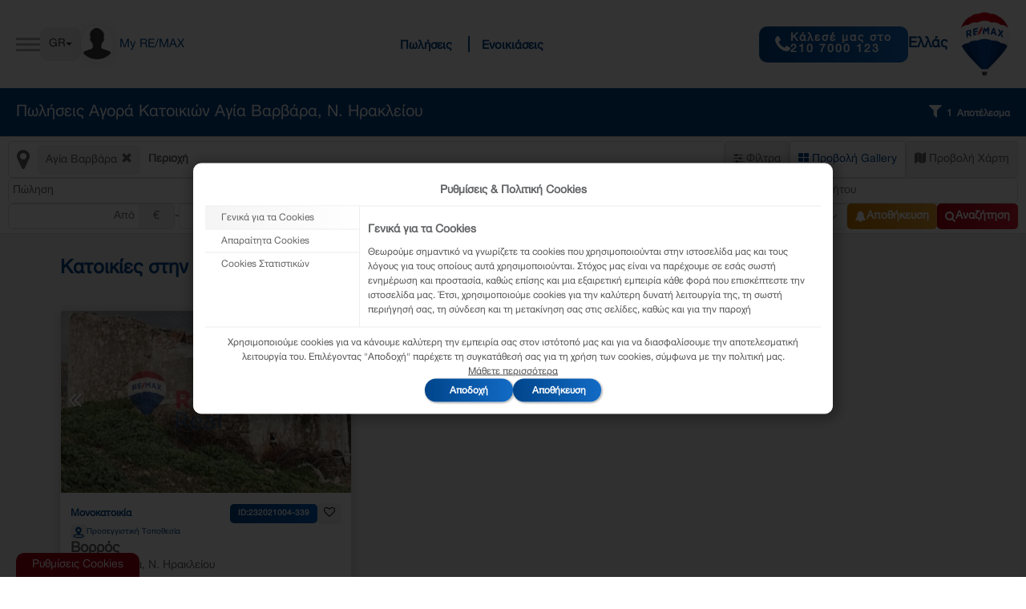

--- FILE ---
content_type: text/html; charset=UTF-8
request_url: https://www.remax.gr/pwliseis-agora-katoikies/1459-agia-barbara
body_size: 25207
content:

<!DOCTYPE html>
<html lang="el">
<head>
    <meta charset="utf-8">
    <meta name="keywords" content="RE/MAX Greece, real estate, κτηματομεσίτες, ακίνητο, διαμέρισμα, franchise, οικόπεδο, αγορά ακίνητο, ακίνητο πώληση, αγορά διαμέρισμα, πώληση διαμέρισμα, οικόπεδο αγορά, οικόπεδο πώληση, κτηματομεσίτες διαμέρισμα, κτηματομεσίτες αγορά, κτηματομεσίτες πώληση, ακίνητο remax, Θεσσαλονίκη, Αθήνα, Αλεξανδρούπολη, Κέρκυρα, Λάρισα, Βόλος, Καρδίτσα, Λαμία, Χαλκίδα, Κόρινθος, Πάτρα, Τρίπολη, Καλαμάτα, Ναύπακτος, Νέα Μουδανιά, Άφυτος, Άθυτος, Σπάρτη, Πάρος, Νάξος, Αντίπαρος, Μυτιλήνη, Ρέθυμνο, Χίος, Μακρύγιαλός Σητεία, Σύρος, Λάρνακα, Λεμεσός">
    <meta name="title" content="Πωλήσεις Αγορά Κατοικιών Αγία Βαρβάρα, Ν. Ηρακλείου | RE/MAX Ελλάς">
    <meta name="description" content="Πωλήσεις Αγορά Κατοικιών Αγία Βαρβάρα, Ν. Ηρακλείου. Αναζήτησε κατοικίες στη RE/MAX και επικοινώνησε με τους συνεργάτες μας για περισσότερες πληροφορίες.">
            <meta name="robots" content="follow, index">
    
    <link rel="alternate" hreflang="el" href="https://www.remax.gr/pwliseis-agora-katoikies/1459-agia-barbara" >
    <link rel="alternate" hreflang="en" href="https://www.remax.gr/pwliseis-agora-katoikies/1459-agia-barbara?lang=en" >
    <link rel="alternate" hreflang="x-default" href="https://www.remax.gr/pwliseis-agora-katoikies/1459-agia-barbara" >

    <link rel="canonical" href="https://www.remax.gr/pwliseis-agora-katoikies/1459-agia-barbara" />
    <meta name="viewport" content="width=device-width, initial-scale=1, maximum-scale=1.0, user-scalable=0">
    <link rel="shortcut icon" type="image/x-icon" href="favicons/favicon.ico">
    <link rel="apple-touch-icon-precomposed" sizes="57x57" href="/favicons/apple-touch-icon-57x57.png">
    <link rel="apple-touch-icon-precomposed" sizes="114x114" href="/favicons/apple-touch-icon-114x114.png">
    <link rel="apple-touch-icon-precomposed" sizes="72x72" href="/favicons/apple-touch-icon-72x72.png">
    <link rel="apple-touch-icon-precomposed" sizes="144x144" href="/favicons/apple-touch-icon-144x144.png">
    <link rel="apple-touch-icon-precomposed" sizes="60x60" href="/favicons/apple-touch-icon-60x60.png">
    <link rel="apple-touch-icon-precomposed" sizes="120x120" href="/favicons/apple-touch-icon-120x120.png">
    <link rel="apple-touch-icon-precomposed" sizes="76x76" href="/favicons/apple-touch-icon-76x76.png">
    <link rel="apple-touch-icon-precomposed" sizes="152x152" href="/favicons/apple-touch-icon-152x152.png">

    <link rel="icon" type="image/png" href="/favicons/favicon-196x196.png" sizes="196x196">
    <link rel="icon" type="image/png" href="/favicons/favicon-96x96.png" sizes="96x96">
    <link rel="icon" type="image/png" href="/favicons/favicon-32x32.png" sizes="32x32">
    <link rel="icon" type="image/png" href="/favicons/favicon-16x16.png" sizes="16x16">
    <link rel="icon" type="image/png" href="/favicons/favicon-128.png" sizes="128x128">

    <meta name="application-name" content="&nbsp;">
    <meta name="msapplication-TileColor" content="#FFFFFF">
    <meta name="msapplication-TileImage" content="/favicons/mstile-144x144.png">
    <meta name="msapplication-square70x70logo" content="/favicons/mstile-70x70.png">
    <meta name="msapplication-square150x150logo" content="/favicons/mstile-150x150.png">
    <meta name="msapplication-wide310x150logo" content="/favicons/mstile-310x150.png">
    <meta name="msapplication-square310x310logo" content="/favicons/mstile-310x310.png">

    <!-- Print Styles -->

            <meta property="og:url" content="">
        <meta property="og:type" content="article">
        <meta property="og:title" content="Πωλήσεις Αγορά Κατοικιών Αγία Βαρβάρα, Ν. Ηρακλείου | RE/MAX Ελλάς">
        <meta property="og:description" content="Καλώς ήρθατε στη RE/MAX Ελλάς, το μεγαλύτερο δίκτυο κτηματομεσιτικών γραφείων στην Ελλάδα και το #1 brand στο real estate παγκοσμίως!">
        <meta property="og:image" content="https://www.remax.gr/assets-theme/img/fb-remax-new2.jpg">
    
    
    <link href="https://fonts.googleapis.com/css?family=Open+Sans:300,300i,400,400i,600,600i,700,700i,800,800i&amp;subset=greek" rel="stylesheet">
    <link rel="stylesheet" type="text/css" href="/assets-theme/css/font-awesome.min.css">
    <link rel="stylesheet" type="text/css" href="/assets-theme/css/bootstrap.min.css">
    <link rel="stylesheet" type="text/css" href="/assets-theme/css/owl.carousel.css">
    <link rel="stylesheet" type="text/css" href="/assets-theme/css/bootstrap-select.min.css">
    <link rel="stylesheet" type="text/css" href="/assets-theme/css/style.css?ver=1759140661">
    <link rel="stylesheet" type="text/css" href="/assets-theme/css/remax-font.css">
    <link rel="stylesheet" type="text/css" href="/assets-theme/css/myremax/jquery.fancybox.min.css">

    <link rel="stylesheet" type="text/css" href="/assets-theme/css/jquery-ui.min.css" />
<script type="text/javascript">
/*<![CDATA[*/

	var $markers = [{"id":"310633","url":"\/property\/310633-polisi-monokatoikia-borros","code":"232021004-339","location":"\u0392\u03bf\u03c1\u03c1\u03cc\u03c2","has_video":false,"has_360":false,"location_is_exact":false,"excerpt":" \u0391\u03a0\u039f\u039a\u039b\u0395\u0399\u03a3\u03a4\u0399\u039a\u0397 \u0391\u039d\u0391\u0398\u0395\u03a3\u0397 \u03a4\u039f\u03a5 \u0393\u03a1\u0391\u03a6\u0395\u0399\u039f\u03a5 \u039c\u0391\u03a3\r\n\u03a0\u03c9\u03bb\u03b5\u03af\u03c4\u03b1\u03b9 \u03c0\u03b1\u03bb\u03b9\u03ac \u03c0\u03b5\u03c4\u03c1\u03cc\u03ba\u03c4\u03b9\u03c3\u03c4\u03b7 \u03bc\u03bf\u03bd\u03bf\u03ba\u03b1\u03c4\u03bf\u03b9\u03ba\u03af\u03b1 \u03c3\u03c4\u03b7\u03bd \u0391\u03b3\u03af\u03b1 \u0392\u03b1\u03c1\u03b2\u03ac\u03c1\u03b1. \r\n\u03a0\u03c1\u03cc\u03ba\u03b5\u03b9\u03c4\u03b1\u03b9 \u03b3\u03b9\u03b1 \u03bc\u03bf\u03bd\u03bf\u03ba\u03b1\u03c4\u03bf\u03b9\u03ba\u03af\u03b1 \u03bc\u03b5 \u03c3\u03c5\u03bd\u03bf\u03bb\u03b9\u03ba\u03ae \u03b4\u03bf\u03bc\u03b7\u03bc\u03ad\u03bd\u03b7 \u03b5\u03c0\u03b9\u03c6\u03ac\u03bd\u03b5\u03b9\u03b1 70 \u03c4.\u03bc \r\nA\u03c0\u03bf\u03c4\u03b5\u03bb\u03b5\u03af\u03c4\u03b1\u03b9 \u03b1\u03c0\u03bf 2 \u03b5\u03c0\u03af\u03c0\u03b5\u03b4\u03b1 A:\r\n\u03a4\u03bf \u03b9\u03c3\u03cc\u03b3\u03b5\u03b9\u03bf \u03bc\u03b5 \u03c3\u03c5\u03bd\u03bf\u03bb\u03b9\u03ba\u03ae \u03b5\u03c0\u03b9\u03c6\u03b1\u03bd\u03b5\u03b9\u03b1 35 \u03c4.\u03bc. \u0391 \u03cc\u03c1\u03bf\u03c6\u03bf \u03bc\u03b5 \u03c3\u03c5\u03bd\u03bf\u03bb\u03b9\u03ba\u03ae \u03b5\u03c0\u03b9\u03c6\u03ac\u03bd\u03b5\u03b9\u03b1 35 \u03c4.\u03bc.\r\n \u0397 \u03bf\u03b9\u03ba\u03bf\u03c0\u03b5\u03b4\u03b9\u03ba\u03ae \u03ad\u03ba\u03c4\u03b1\u03c3\u03b7 \u03c4\u03b9\u03c2 \u03bc\u03bf\u03bd\u03bf\u03ba\u03b1\u03c4\u03bf\u03b9\u03ba\u03af\u03b1\u03c2 \u03b5\u03af\u03bd\u03b1\u03b9 70 \u03c4.\u03bc. \r\n\u03a7\u03c1\u03ae\u03b6\u03b5\u03b9 \u03bf\u03bb\u03b9\u03ba\u03ae \u03b1\u03bd\u03b1\u03ba\u03b1\u03af\u03bd\u03b9\u03c3\u03b7.\r\n\u0386\u03bc\u03b5\u03c3\u03b1 \u03b4\u03b9\u03b1\u03b8\u03ad\u03c3\u03b9\u03bc\u03bf. RE\/MAX Real. \r\n\r\nwww.remaxreal.gr\r\n\r\n\u0397\u03c1\u03ac\u03ba\u03bb\u03b5\u03b9\u03bf \u039a\u03c1\u03ae\u03c4\u03b7\u03c2 , \u039b\u03b5\u03c9\u03c6\u03cc\u03c1\u03bf\u03c2 \u03a3\u03bf\u03c6\u03bf\u03ba\u03bb\u03ae \u0392\u03b5\u03bd\u03b9\u03b6\u03ad\u03bb\u03bf\u03c5 107-109, 71303\r\n\r\ninfo@remaxreal.gr\r\n\r\n\u03a4\u03b7\u03bb\u03ad\u03c6\u03c9\u03bd\u03bf: +30 2810370598\r\n\r\n\u039a\u03b9\u03bd\u03b7\u03c4\u03cc: +30 6946466330\r\n\r\n\u0395\u03af\u03bc\u03b1\u03c3\u03c4\u03b5 \u03c3\u03c4\u03b7 \u03b4\u03b9\u03ac\u03b8\u03b5\u03c3\u03ae \u03c3\u03b1\u03c2 \u03b3\u03b9\u03b1 \u03bf\u03c0\u03bf\u03b9\u03b1\u03b4\u03ae\u03c0\u03bf\u03c4\u03b5 \u03b5\u03c0\u03b9\u03c0\u03bb\u03ad\u03bf\u03bd \u03c0\u03bb\u03b7\u03c1\u03bf\u03c6\u03bf\u03c1\u03af\u03b1, \u03ba\u03b1\u03b8\u03ce\u03c2 \u03ba\u03b1\u03b9 \u03b3\u03b9\u03b1 \u03bd\u03b1 \u03c0\u03c1\u03bf\u03b3\u03c1\u03b1\u03bc\u03bc\u03b1\u03c4\u03af\u03c3\u03bf\u03c5\u03bc\u03b5 \u03bc\u03b9\u03b1 \u03b5\u03c0\u03af\u03c3\u03ba\u03b5\u03c8\u03b7 \u03c3\u03c4\u03bf \u03b1\u03ba\u03af\u03bd\u03b7\u03c4\u03bf. \u0395\u03c0\u03b9\u03ba\u03bf\u03b9\u03bd\u03c9\u03bd\u03ae\u03c3\u03c4\u03b5 \u03bc\u03b1\u03b6\u03af \u03bc\u03b1\u03c2 \u03c3\u03ae\u03bc\u03b5\u03c1\u03b1 \u03b3\u03b9\u03b1 \u03bd\u03b1 \u03b2\u03c1\u03b5\u03af\u03c4\u03b5 \u03c4\u03bf \u03b1\u03ba\u03af\u03bd\u03b7\u03c4\u03bf \u03c0\u03bf\u03c5 \u03c0\u03ac\u03bd\u03c4\u03b1 \u03bf\u03bd\u03b5\u03b9\u03c1\u03b5\u03c5\u03cc\u03c3\u03b1\u03c3\u03c4\u03b1\u03bd!","full_location":"\u0391\u03b3\u03af\u03b1 \u0392\u03b1\u03c1\u03b2\u03ac\u03c1\u03b1, \u039d. \u0397\u03c1\u03b1\u03ba\u03bb\u03b5\u03af\u03bf\u03c5","images":["<img loading=\"lazy\" src=\"\/assets\/media\/properties\/medium\/310633_24525368.jpeg\" alt=\"232021004-339\" >","<img loading=\"lazy\" src=\"\/assets\/media\/properties\/medium\/310633_24523282.jpeg\" alt=\"232021004-339\" >","<img loading=\"lazy\" src=\"\/assets\/media\/properties\/medium\/310633_24521581.jpeg\" alt=\"232021004-339\" >"],"property_category_id":"1","type":"\u039c\u03bf\u03bd\u03bf\u03ba\u03b1\u03c4\u03bf\u03b9\u03ba\u03af\u03b1","image":"<img src=\"https:\/\/www.remax.gr\/assets\/media\/properties\/medium\/310633_24525368.jpeg\" alt=\"232021004-339\" \/>","price":"60,000","bathrooms":"0","rooms":null,"area":"70","floor":"\u0399\u03c3\u03cc\u03b3\u03b5\u03b9\u03bf","associate_image":"<img src=\"\/assets\/media\/users\/medium\/4528_kostas_gkiagkozi.jpg\" alt=\"\u0393\u03b9\u03b1\u03b3\u03ba\u03b9\u03cc\u03b6\u03b7\u03c2 \u039a\u03ce\u03c3\u03c4\u03b1\u03c2\" \/>","associate":"\u039a\u03ce\u03c3\u03c4\u03b1\u03c2 \u0393\u03b9\u03b1\u03b3\u03ba\u03b9\u03cc\u03b6\u03b7\u03c2","associate_link":"\/associate\/4528","office_link":"\/office\/4242","office":"RE\/MAX Real","exclusiveness":false,"sold_or_rent":false,"belongsToTopAgent":false,"inFavourites":false,"lat":35.132720012484,"lng":24.99834193643,"content":"<div class=\"info-window\">\n    <a href=\"\/property\/310633-polisi-monokatoikia-borros\">\n        <div class=\"image-container\">\n            <img src=\"https:\/\/www.remax.gr\/assets\/media\/properties\/medium\/310633_24525368.jpeg\" alt=\"232021004-339\" \/>        <\/div>\n        <div class=\"info-container\">\n            <div class=\"category\">\n                \u039c\u03bf\u03bd\u03bf\u03ba\u03b1\u03c4\u03bf\u03b9\u03ba\u03af\u03b1            <\/div>\n            <div class=\"location\">\u0392\u03bf\u03c1\u03c1\u03cc\u03c2<\/div>\n            <div class=\"full-location\">\u0391\u03b3\u03af\u03b1 \u0392\u03b1\u03c1\u03b2\u03ac\u03c1\u03b1, \u039d. \u0397\u03c1\u03b1\u03ba\u03bb\u03b5\u03af\u03bf\u03c5<\/div>\n            <div class=\"price\">\u20ac60,000<\/div>\n            <div class=\"features\">\n                \n                \n                <div class=\"feature sqrMeters\">\n                    <span class=\"remax-font icon-house\"><\/span>\n                    <span class=\"label\">\n                        70m<sup>2<\/sup>\n                    <\/span>\n                <\/div>\n\n                            <\/div>\n        <\/div>\n    <\/a>\n<\/div>"}];
	var $defaultLat = 35.13151310;
	var $defaultLng = 25.02287360;
	var $pin_url = "/assets-theme/img/balloon.png";
	var $animated_pin_url = "/assets-theme/img/animated-marker.svg";
	var $locations_url = "/search/getlocations";
	var $search_url = "/search/searchajax";
	var $get_markers_url = "/search/markersajax";
	var $preselected_locations = [{"id":"1459","label":"\u0391\u03b3\u03af\u03b1 \u0392\u03b1\u03c1\u03b2\u03ac\u03c1\u03b1 (\u039d. \u0397\u03c1\u03b1\u03ba\u03bb\u03b5\u03af\u03bf\u03c5)","rawTitle":"\u0391\u03b3\u03af\u03b1 \u0392\u03b1\u03c1\u03b2\u03ac\u03c1\u03b1"}];
	var $preselected_sliders = false;
	var $preselected_office = false;
	var $remaining_markers = 0;
    

		var $newsletter_url = "/site/newsletterAjax";
		var $newsletter_empty = "Παρακαλώ συμπληρώστε το email σας.";
        var $newsletter_accept_terms = "Θα πρέπει να συμφωνήσετε με τους όρους χρήσης.";
		var $newsletter_bad_email = "Παρακαλώ εισάγετε μια έγκυρη μορφή email.";
		var $property_type_url = "/propertyType/getCatCharacteristics";
		var $property_type_master_url = "/propertyType/list";
		var $myremax_url = "/myremax/ajaxRouter";
        var $collaborations_url = "/collaborations/ajaxRouter";
		var $myremax_notifications_path = "/myremaxAPI/userNotifications";
		var $general_error = "Προέκυψε ένα μη αναμενόμενο σφάλμα";
		var $social_login_url = "/myremax/socialLogin";
		var $site_url = "";
	    
/*]]>*/
</script>
<title>Πωλήσεις Αγορά Κατοικιών Αγία Βαρβάρα, Ν. Ηρακλείου | RE/MAX Ελλάς</title>

    <!-- Google Tag Manager -->
    <script>(function(w,d,s,l,i){w[l]=w[l]||[];w[l].push({'gtm.start':
    new Date().getTime(),event:'gtm.js'});var f=d.getElementsByTagName(s)[0],
    j=d.createElement(s),dl=l!='dataLayer'?'&l='+l:'';j.async=true;j.src=
    'https://www.googletagmanager.com/gtm.js?id='+i+dl;f.parentNode.insertBefore(j,f);
    })(window,document,'script','dataLayer','GTM-M74Q96Z');</script>
    <!-- End Google Tag Manager -->

    <script>
        
        window.dataLayer = window.dataLayer || [];
        function gtag() { dataLayer.push(arguments); }

        function getCustomCookie(cname) {
            let name = cname + "=";
            let decodedCookie = document.cookie;
            let ca = decodedCookie.split(';');
            for (let i = 0; i < ca.length; i++) {
                let c = ca[i];
                while (c.charAt(0) == ' ') {
                    c = c.substring(1);
                }
                if (c.indexOf(name) == 0) {
                    return c.substring(name.length, c.length);
                }
            }
            return "";
        }

        var actualCookie = getCustomCookie("rmx_ck_consent");
        var permission = actualCookie === 'accepted' ? 'granted' : 'denied';

        
        gtag('consent', 'default', {
            'ad_storage': permission,
            'analytics_storage': permission,
            'functionality_storage': permission,
            'personalization_storage': permission,
            'security_storage': permission,
            'ad_user_data': permission,
            'ad_personalization': permission
        });
    </script>

    <!-- Facebook Pixel Code -->
    <script>
        !function (f, b, e, v, n, t, s) {
            if (f.fbq) return;
            n = f.fbq = function () {
                n.callMethod ?
                    n.callMethod.apply(n, arguments) : n.queue.push(arguments)
            };
            if (!f._fbq) f._fbq = n;
            n.push = n;
            n.loaded = !0;
            n.version = '2.0';
            n.queue = [];
            t = b.createElement(e);
            t.async = !0;
            t.src = v;
            s = b.getElementsByTagName(e)[0];
            s.parentNode.insertBefore(t, s)
        }(window, document, 'script',
            'https://connect.facebook.net/en_US/fbevents.js');
        fbq('init', '2210191489260202');
        fbq('track', 'PageView');
    </script>
    <!-- End Facebook Pixel Code -->

    <!-- Facebook Pixel Code -->
    <script>
        !function (f, b, e, v, n, t, s) {
            if (f.fbq) return;
            n = f.fbq = function () {
                n.callMethod ?
                    n.callMethod.apply(n, arguments) : n.queue.push(arguments)
            };
            if (!f._fbq) f._fbq = n;
            n.push = n;
            n.loaded = !0;
            n.version = '2.0';
            n.queue = [];
            t = b.createElement(e);
            t.async = !0;
            t.src = v;
            s = b.getElementsByTagName(e)[0];
            s.parentNode.insertBefore(t, s)
        }(window,
            document, 'script', 'https://connect.facebook.net/en_US/fbevents.js');
        fbq('init', '1495387860763912', {
            em: 'insert_email_variable,'
        });
        fbq('track', 'PageView');
    </script>
    <!-- DO NOT MODIFY -->
    <!-- End Facebook Pixel Code -->

    <script>
        _linkedin_data_partner_id = "56737";
    </script>
    <script>
        (function () {
            var s = document.getElementsByTagName("script")[0];
            var b = document.createElement("script");
            b.type = "text/javascript";
            b.async = true;
            b.src = "https://snap.licdn.com/li.lms-analytics/insight.min.js";
            s.parentNode.insertBefore(b, s);
        })();
    </script>

    <!--  GOOGLE ANALYTICS START  -->
    <script>
        var _gaq = _gaq || [];
        _gaq.push(['_setAccount', 'UA-12857116-17']);
        _gaq.push(['_trackPageview']);
        (function () {
            var ga = document.createElement('script');
            ga.type = 'text/javascript';
            ga.async = true;
            ga.src = ('https:' == document.location.protocol ? 'https://ssl' : 'http://www') + '.google-analytics.com/ga.js';
            var s = document.getElementsByTagName('script')[0];
            s.parentNode.insertBefore(ga, s);
        })();
    </script>

    <script>
        (function (i, s, o, g, r, a, m) {
            i['GoogleAnalyticsObject'] = r;
            i[r] = i[r] || function () {
                (i[r].q = i[r].q || []).push(arguments)
            }, i[r].l = 1 * new Date();
            a = s.createElement(o),
                m = s.getElementsByTagName(o)[0];
            a.async = 1;
            a.src = g;
            m.parentNode.insertBefore(a, m)
        })(window, document, 'script', 'https://www.google-analytics.com/analytics.js', 'ga');

        ga('create', 'UA-41186687-1', 'auto');
        ga('send', 'pageview');

    </script>

    <!-- Google tag (gtag.js) --> 
    <script async src="https://www.googletagmanager.com/gtag/js?id=G-DKLGTLVCGP"></script> 
    <script> 
        window.dataLayer = window.dataLayer || []; 
        function gtag(){
            dataLayer.push(arguments);
        } 
        gtag('js', new Date()); 
        gtag('config', 'G-DKLGTLVCGP');
    </script>
    <!--  GOOGLE ANALYTICS END  -->

    <!-- Google tag (gtag.js) -->
    <script async src="https://www.googletagmanager.com/gtag/js?id=AW-1026036513"></script>
    <script>
        window.dataLayer = window.dataLayer || [];
        function gtag(){dataLayer.push(arguments);}
        gtag('js', new Date());
        gtag('config', 'AW-1026036513');
    </script>

    <!--    <script async defer src="https://maps.googleapis.com/maps/api/js?key=AIzaSyA6oFB0xvtJ-d4y5AM-WyJYUKtxDsOUvqc" type="text/javascript"></script>-->

</head>
<body class="search-searchproperties"><script type="text/javascript" src="/assets-theme/js/index.min.js"></script>


    <!-- Google Tag Manager (noscript) -->
    <noscript><iframe src="https://www.googletagmanager.com/ns.html?id=GTM-M74Q96Z"
    height="0" width="0" style="display:none;visibility:hidden"></iframe></noscript>
    <!-- End Google Tag Manager (noscript) -->

    <noscript>
        <img height="1" width="1" style="display:none" src="https://www.facebook.com/tr?id=2210191489260202&ev=PageView&noscript=1" alt=""/>
    </noscript>
    <noscript>
        <img height="1" width="1" style="display:none" src="https://www.facebook.com/tr?id=1495387860763912&ev=PageView&noscript=1" alt=""/>
    </noscript>
    <noscript>
        <img height="1" width="1" style="display:none;" src="https://dc.ads.linkedin.com/collect/?pid=56737&fmt=gif" alt=""/>
    </noscript>

<!-- Load Facebook SDK for JavaScript Start -->
<!--<div id="fb-root"></div>-->
<!--<script>-->
<!--    window.fbAsyncInit = function () {-->
<!--        FB.init({-->
<!--            xfbml: true,-->
<!--            version: 'v5.0'-->
<!--        });-->
<!--    };-->
<!---->
<!---->
<!--    (function (d, s, id) {-->
<!--        var js, fjs = d.getElementsByTagName(s)[0];-->
<!--        if (d.getElementById(id)) return;-->
<!--        js = d.createElement(s);-->
<!--        js.id = id;-->
<!--        js.src = 'https://connect.facebook.net/el_GR/sdk/xfbml.customerchat.js';-->
<!--        fjs.parentNode.insertBefore(js, fjs);-->
<!--    }(document, 'script', 'facebook-jssdk'));</script>-->


<!-- Your customer chat code -->
<!--<div class="fb-customerchat"-->
<!--     attribution=setup_tool-->
<!--     page_id="1438461669746937"-->
<!--     theme_color="#0232A4"-->
<!--     logged_in_greeting="Γεια σας! Πώς μπορούμε να σας εξυπηρετήσουμε;"-->
<!--     logged_out_greeting="Γεια σας! Πώς μπορούμε να σας εξυπηρετήσουμε;">-->
<!--</div>-->
<!-- Load Facebook SDK for JavaScript End -->

<div id="page">
    <div class="page-wrapper">
        <header class="site-header">
            <!-- general header -->
<div class="menu-left-wrapper">
    <div class="close-menu">
	<div class="vertical-align">
		<span class="glyphicon glyphicon-remove"></span>
	</div>
</div>
<ul>
	<li><a href="https://www.remax.gr/site/index">Αρχική</a></li>
    <li><a href="https://www.remax.gr/about">Η Εταιρεία</a></li>
    <li><a href="https://www.remax.gr/team">Η ομάδα μας</a></li>
    <li><a href="https://www.remax.gr/news">Blog</a></li>
    <li><a href="https://www.remax.gr/myremax">My RE/MAX</a></li>
    <li><a href="https://www.remax.gr/search/analytic">Αναζήτηση Ακινήτου</a></li>
	<li><a href="https://www.remax.gr/property/sell">Ενοικίαση / Πώληση Ακινήτου</a></li>
    <li><a href="https://www.remax.gr/topRemax/view">Top RE/MAX</a></li>
    <li class="last"><a href="/backend.php?r=dashboard" target="_blank">RE/MAX Hub</a></li>
	<li><a href="https://www.remax.gr/officeassociate/findassociate" title="Find a RE/MAX Associate">Βρες έναν Σύμβουλο Ακινήτων</a></li>
	<li><a href="https://www.remax.gr/officeassociate/findoffice" title="Find a RE/MAX Office">Βρες ένα Γραφείο</a></li>
    <li><a href="https://www.remax.gr/franchise">Πληροφορίες Franchise</a></li>
	<li><a href="https://www.remax.gr/becomeassociate">Γίνε Σύμβουλος Ακινήτων</a></li>
    <li><a href="https://remaxuniversity.gr/" target="_blank">RE/MAX University</a></li>
    <li><a href="https://www.remax.gr/site/contact">Επικοινωνία</a></li>
</ul>
</div>
<div class="top-bar">
    <div class="container">
        
        <div class="header-bottom-container">
            <div class="menu-container">

                <button type="button" class="slide-menu navbar-toggle" data-element=".menu-left-wrapper" data-mode="menu-mode">
                    <span class="burger">
                        <span class="sr-only">Toggle navigation</span>
                        <span class="icon-bar"></span>
                        <span class="icon-bar"></span>
                        <span class="icon-bar"></span>
                    </span>
                </button>

                <div class="language-selector dropdown">
                    <button class="btn btn-default dropdown-toggle" type="button" id="language-dropdown"
                            data-toggle="dropdown" aria-haspopup="true" aria-expanded="true">
                        GR                        <span class="caret"></span>
                    </button>
                    <ul class="dropdown-menu" aria-labelledby="language-dropdown">
                        
<li>
    <a  href="/pwliseis-agora-katoikies/1459-agia-barbara?lang=en">EN</a>
</li>
<li class="end">
    <a class="active" href="/pwliseis-agora-katoikies/1459-agia-barbara?lang=el">GR</a>
</li>
                    </ul>
                </div>

                
<div class="myremax-user-dropdown">
    <a href="#0" class="myremax-dropdown-button">
                    <img class="user-photo" src="https://www.remax.gr/assets-theme/img/myremax/no-user.png" alt="MyRemax no user" />
            <span>My RE/MAX</span>
            </a>
    
    </div>
                
            </div>

                        <div class="seo-top-bar">
                <nav>
                    <ul>
                        <li><a href="https://www.remax.gr/sales">Πωλήσεις</a></li>
                        <li><a href="https://www.remax.gr/rentals">Ενοικιάσεις</a></li>
                    </ul>
                </nav>
            </div>
            
            <div class="logo-container">
                <a class="phone-button" href="tel:+302107000123">
                    <i class="fa fa-phone"></i> 
                    <span class="phone-button-text">
                        <span class="text">
                            Κάλεσέ μας στο                        </span>
                        <span class="number">
                            210 7000 123                        </span>
                    </span>
                </a>
                <a href="https://www.remax.gr">
                                            <span class="country">Ελλάς</span>
                        <!--                        <img src="--><!--/assets-theme/img/logo/remax_logo_gr.png" alt="--><!--" />-->
                                        <img class="logo-balloon"
                         src="/assets-theme/img/logo/remax_balloon.png"
                         alt="RE/MAX Ελλάς">
                </a>
            </div>
        </div>
    </div>
</div>
        </header>
        <main class="main-content">
            <div class="infobar">
	<div class="archive-container">
	<h1>Πωλήσεις Αγορά Κατοικιών Αγία Βαρβάρα, Ν. Ηρακλείου<span class="infobar-seperator"></span> </h1><div class="results-count"><i class="fa fa-filter"></i> <span class="matches">1</span> <span class="matches-text">Αποτέλεσμα</span></div>
</div>
</div>

<div class="filter-bar-container">
    <form id="searchPropertiesForm" action="/search/searchProperties" method="POST">    <div class="mobile-criteria-launcher">
        <div id="toggle-criteria">
            <i class="fa fa-search"></i> 
            <span class="title">Εμφάνιση Κριτηρίων Αναζήτησης</span>
        </div>
        <button class="option-button filter-button" type="button">
            <i class="fa fa-sliders"></i> <span class="text">Φίλτρα</span>
        </button>
        <button class="option-button view-button grid-view selected" data-view="grid" type="button">
            <i class="fa fa-th-large"></i> <span class="desktop">Προβολή Gallery</span> <span class="mobile">Gallery</span>
        </button>
        <button class="option-button view-button map-view" data-view="map" type="button">
            <i class="fa fa-map"></i> <span class="desktop">Προβολή Χάρτη</span> <span class="mobile">Χάρτης</span>
        </button>
    </div>
    <div class="criteria-panel">
        <div class="first-row">
            <input name="SearchForm[RoomsFrom]" id="SearchForm_RoomsFrom" type="hidden" /><input name="SearchForm[RoomsTo]" id="SearchForm_RoomsTo" type="hidden" /><input name="SearchForm[LevelsFrom]" id="SearchForm_LevelsFrom" type="hidden" /><input name="SearchForm[LevelsTo]" id="SearchForm_LevelsTo" type="hidden" /><input name="SearchForm[FloorFrom]" id="SearchForm_FloorFrom" type="hidden" /><input name="SearchForm[FloorTo]" id="SearchForm_FloorTo" type="hidden" /><input name="SearchForm[ConstructionYearFrom]" id="SearchForm_ConstructionYearFrom" type="hidden" /><input name="SearchForm[ConstructionYearTo]" id="SearchForm_ConstructionYearTo" type="hidden" /><input name="SearchForm[HeatingMedium]" id="SearchForm_HeatingMedium" type="hidden" /><input name="SearchForm[EnergyClass]" id="SearchForm_EnergyClass" type="hidden" /><input name="SearchForm[age]" id="SearchForm_age" type="hidden" /><input name="SearchForm[WithVirtualTour]" id="SearchForm_WithVirtualTour" type="hidden" /><input name="SearchForm[WithVirtualTour360]" id="SearchForm_WithVirtualTour360" type="hidden" /><input name="SearchForm[WithOpenHouse]" id="SearchForm_WithOpenHouse" type="hidden" value="0" /><input name="SearchForm[WithFloorPlan]" id="SearchForm_WithFloorPlan" type="hidden" value="0" /><input name="SearchForm[OfficeProps]" id="SearchForm_OfficeProps" type="hidden" /><input value="1" name="SearchForm[resetSearch]" id="SearchForm_resetSearch" type="hidden" /><input id='MainFormOptions' type='hidden' name='SearchForm[Options][]'><input id='OptionsConcat' type='hidden' name='OptionsConcat' value='' />            <div class="select-location">
                <div class="marker-holder">
                    <span class="fa fa-map-marker fa-2x"></span>
                </div>
                <div class="selected-pool">
                    <input id="location-picker" class="select-location-autocomplete" placeholder="Περιοχή" />
                </div>
                <input value="1459" name="SearchForm[LocationID]" id="SearchForm_LocationID" type="hidden" />            </div>
            <div class="view-options">
                <button class="option-button filter-button" type="button">
                    <i class="fa fa-sliders"></i> <span class="text">Φίλτρα</span>
                </button>
                <button class="option-button view-button grid-view selected" data-view="grid" type="button">
                    <i class="fa fa-th-large"></i> <span class="desktop">Προβολή Gallery</span> <span class="mobile">Gallery</span>
                </button>
                <button class="option-button view-button map-view" data-view="map" type="button">
                    <i class="fa fa-map"></i> <span class="desktop">Προβολή Χάρτη</span> <span class="mobile">Χάρτης</span>
                </button>
            </div>
        </div>
        <div class="second-row">
            <div class="main-filters">
                <div class="select-group group-types">
                    <div class="select-group">

                        <div class="select-assignment-type custom-select">
                            <select class="dropdown" name="SearchForm[AssignmentTypeID]" id="SearchForm_AssignmentTypeID">
<option value="1" selected="selected">Πώληση</option>
<option value="2">Ενοικίαση</option>
</select>                        </div>
                        <div class="select-property-category custom-select">
                            <select id="SearchForm_PropertyCategoryID" name="SearchForm[PropertyCategoryID]">
<option value="">Είδος ακινήτου</option>
<option value="1" selected="selected">Οικιστικό</option>
<option value="2">Επαγγελματικό</option>
<option value="3">Γη</option>
</select>                        </div>
                    </div>
                    <div class="select-group">
                        <div class="select-property-type custom-select">
                                                        <select class="dropdown" name="SearchForm[PropertyTypeID]" id="SearchForm_PropertyTypeID">
<option value="">Αδιάφορο</option>
<option value="1">Διαμέρισμα</option>
<option value="6">Μεζονέτα</option>
<option value="14">Βίλα</option>
<option value="8">Μονοκατοικία</option>
<option value="5">Γκαρσονιέρα/Studio</option>
<option value="21">Loft</option>
<option value="18">Συγκρότημα κατοικιών</option>
<option value="16">Πολυκατοικία</option>
</select>                        </div>
                        <div class="select-property-code">
                            <input placeholder="Κωδικός ακινήτου" name="SearchForm[Code]" id="SearchForm_Code" type="text" />	                    </div>
                    </div>
                </div>
                <div class="select-group secondary-group">
                    <div class="select-group group-prices">
                        <div class="with-suffix">
                            <input class="numeric-input thousands" placeholder="Από" name="SearchForm[PriceFrom]" id="SearchForm_PriceFrom" type="text" />                            <div class="suffix">€</div>
                        </div>
                        <div class="separator">-</div>
                        <div class="with-suffix">
                            <input class="numeric-input thousands" placeholder="Έως" name="SearchForm[PriceTo]" id="SearchForm_PriceTo" type="text" />                            <div class="suffix">€</div>
                        </div>
                    </div>
                    <div class="select-group group-sqm">
                        <div class="with-suffix">
                            <input class="numeric-input thousands" placeholder="Από" name="SearchForm[AreaFrom]" id="SearchForm_AreaFrom" type="text" />                            <div class="suffix">τ.μ.</div>
                        </div>
                        <div class="separator">-</div>
                        <div class="with-suffix">
                            <input class="numeric-input thousands" placeholder="Έως" name="SearchForm[AreaTo]" id="SearchForm_AreaTo" type="text" />                            <div class="suffix">τ.μ.</div>
                        </div>
                    </div>
                    <div class="select-group">
                        <div class="search-actions-container">
                            <div class="custom-select">
                                <select name="SearchForm[SortBy]" id="SearchForm_SortBy">
<option value="1" selected="selected">Αύξουσα τιμή</option>
<option value="2">Φθίνουσα τιμή</option>
<option value="3">Αύξον εμβαδό</option>
<option value="4">Φθίνον εμβαδό</option>
<option value="5">Πιο πρόσφατα</option>
</select>                            </div>
                            <div class="select-group">
                                                                <button id="save-search" data-criteria="[base64]"  class=" ">
                                                                            <i class="fa fa-bell"></i> Αποθήκευση                                                                    </button>
                                <button type="submit">
                                    <i class="fa fa-search"></i> Αναζήτηση                                </button>
                            </div>
                        </div>
                    </div>
                </div>
            </div>
        </div>
    </div>
    </form></div>
<div class="entire-content grid">
	<div class="miniature-container">
		<div class="ajax-loader">
			<div></div>
		</div>
		<div class="search-results property-listing">
			<div class="content">
								<h2>Κατοικίες στην περιοχή Αγία Βαρβάρα</h2>
								<div class="grid-wrapper">
					<div class="data-holder properties-list-main-container grid ">
													
<div class="property-miniature" data-code="232021004-339">
    <div class="thumbnail-container">
      <div class="thumbnail-group">
        <div class="header-stats">
          <div class="photo-count">
            <span class="fa fa-photo"></span>
            <span class="label">3</span>
          </div>
          
                    
                  </div>

        
        <div class="swiper-container owl-carousel archive-property-carousel" data-href="/property/310633-polisi-monokatoikia-borros">
                      <a href="/property/310633-polisi-monokatoikia-borros">
              <img loading="lazy" src="/assets/media/properties/medium/310633_24525368.jpeg" alt="232021004-339" >  
            </a>
                      <a href="/property/310633-polisi-monokatoikia-borros">
              <img loading="lazy" src="/assets/media/properties/medium/310633_24523282.jpeg" alt="232021004-339" >  
            </a>
                      <a href="/property/310633-polisi-monokatoikia-borros">
              <img loading="lazy" src="/assets/media/properties/medium/310633_24521581.jpeg" alt="232021004-339" >  
            </a>
                  </div>
      </div>
    </div>

    <div class="info-container">
      <header>
        <div class="category">
          Μονοκατοικία        </div>
        <div class="right-actions">
          <div class="id-number"><span>ID:</span> 232021004-339</div>
          <div class="favourite">
            <button class="wishlist" data-property-id="310633">
              <span class="fa fa-heart-o"></span>
            </button>
          </div>
        </div>
      </header>
      <div class="main-info">
        <a href="/property/310633-polisi-monokatoikia-borros">
          <div class="location">
            <div class="accuracy">
              <div class="icon">
                                  <svg version="1.1" xmlns="http://www.w3.org/2000/svg" xmlns:xlink="http://www.w3.org/1999/xlink" x="0px" y="0px" viewBox="0 0 250 250" style="enable-background:new 0 0 250 250;" xml:space="preserve">
                    <style type="text/css">
                      .st0{fill:none;stroke:#00458b;stroke-width:30;stroke-miterlimit:10;}
                    </style>
                    <g style="stroke: none">
                      <g>
                        <path d="M125,190.9c-4.5-6.6-8.9-13-13.3-19.6c-12.4-18.4-24.7-36.8-37.4-55c-5.9-8.4-8.8-17.8-9.5-27.9
                          c-2-28.6,16.5-54.7,44-62.4c35.8-9.9,71.8,14.3,76.1,51.2c1.3,11.3-0.4,22.1-5.1,32.4c-0.4,0.8-0.8,1.6-1.3,2.3
                          c-17.5,25.8-35,51.6-52.4,77.4C125.9,189.9,125.5,190.3,125,190.9z M150.8,88.8c0.1-13.4-10-27-25.8-26.9S99.4,75.5,99.4,88.8
                          c0,13.4,10,26.8,25.6,26.8C140.9,115.6,150.8,102.1,150.8,88.8z"/>
                      </g>
                    </g>
                    <ellipse style="fill: none;" cx="125" cy="200.7" rx="95.7" ry="27.9"/>
                  </svg>
                 
              </div>
              <div class="title">
                Προσεγγιστική Τοποθεσία              </div>
            </div>
            <h4 class="title">Βορρός</h4>
            <div class="path">Αγία Βαρβάρα, Ν. Ηρακλείου</div>
          </div>
          <!-- <div class="excerpt"></div> -->
          
          <div class="features">
            
                        <div class="feature floor" title="Όροφος">
              <span class="remax-font penthouse"></span>
              <span class="label">Ισόγειο</span>
            </div>
            
            <div class="feature sqrMeters" title="Εμβαδόν">
              <span class="remax-font icon-house"></span>
              <span class="label">70m<sup>2</sup></span>
            </div>

                      </div>

          <div class="price">&euro;60,000</div>
        </a>
      </div>
      <footer class="footer-details">
        <div class="agency-details">
          <div class="agent-photo">
            <img src="/assets/media/users/medium/4528_kostas_gkiagkozi.jpg" alt="Γιαγκιόζης Κώστας" />          </div>

          <div class="agency-info">
            <div class="text-content">
              
              <!-- Hide user if name is numeric -->
                            <a href="/associate/4528">
                <div class="associate-name">
                  Κώστας Γιαγκιόζης                </div>
              </a>
              
              <a href="/office/4242">
                <div class="office-name">
                  RE/MAX Real                </div>
              </a>
            </div>
                      </div>
        </div>

      </footer>
    </div>
</div>											</div>
					<div class="pagination-container">
						<div class="pagination">

	
</div>
					</div>
				</div>
			</div>
		</div>
	</div>
	<div class="map-container">
		<div class="autoload-markers-container">
			<div class="button-group">
				<input type="checkbox" id="autoload-markers">
				<label>Αυτόματη Φόρτωση Αποτελεσμάτων</label>
				<i id="marker-preloader" class="fa fa-spinner fa-spin"></i>
			</div>
		</div>
		<div id="mapCanvas"></div>
	</div>
</div>

<div class="seo-section">
	<div class="seo-columns">

				<div class="seo-text">
			<h2>Βρες το ακίνητο των ονείρων σου στην περιοχή Αγία Βαρβάρα</h2>
			<p>Αναζητάς ακίνητο; Ανακάλυψε τώρα μοναδικές ευκαιρίες σε πωλήσεις αγορά κατοικιών στην περιοχή Αγία Βαρβάρα, Ν. Ηρακλείου. Μαζί θα βρούμε εκείνο που θα καλύψει την κάθε σου ανάγκη, ανάμεσα στα χιλιάδες του δικτύου μας σε όλη την Ελλάδα!</p>		</div>
		
				<div class="popular-searches">
			<h3>Δημοφιλείς Αναζητήσεις</h3>
			<ul>
									<li><a href="/pwliseis-agora-katoikies/1306-patra">Πωλήσεις Αγορά κατοικιών στην περιοχή Πάτρα</a></li>
									<li><a href="/pwliseis-agora-katoikies/1406-xalkida">Πωλήσεις Αγορά κατοικιών στην περιοχή Χαλκίδα</a></li>
									<li><a href="/pwliseis-agora-katoikies/1206-agrinio">Πωλήσεις Αγορά κατοικιών στην περιοχή Αγρίνιο</a></li>
									<li><a href="/pwliseis-agora-katoikies/1772-kalamata">Πωλήσεις Αγορά κατοικιών στην περιοχή Καλαμάτα</a></li>
									<li><a href="/pwliseis-agora-katoikies/2039-kerkyra">Πωλήσεις Αγορά κατοικιών στην περιοχή Κέρκυρα</a></li>
									<li><a href="/pwliseis-agora-katoikies/1688-larisa">Πωλήσεις Αγορά κατοικιών στην περιοχή Λάρισα</a></li>
									<li><a href="/pwliseis-agora-katoikies/1992-xania">Πωλήσεις Αγορά κατοικιών στην περιοχή Χανιά</a></li>
									<li><a href="/pwliseis-agora-katoikies/1739-bolos">Πωλήσεις Αγορά κατοικιών στην περιοχή Βόλος</a></li>
									<li><a href="/pwliseis-agora-katoikies/1509-iwannina">Πωλήσεις Αγορά κατοικιών στην περιοχή Ιωάννινα</a></li>
									<li><a href="/pwliseis-agora-katoikies/1478-hrakleio">Πωλήσεις Αγορά κατοικιών στην περιοχή Ηράκλειο</a></li>
									<li><a href="/pwliseis-agora-katoikies/100-athhna-kentro">Πωλήσεις Αγορά κατοικιών στην περιοχή Αθήνα - Κέντρο</a></li>
									<li><a href="/pwliseis-agora-katoikies/105-peiraias-kentro">Πωλήσεις Αγορά κατοικιών στην περιοχή Πειραιάς (Κέντρο)</a></li>
									<li><a href="/pwliseis-agora-katoikies/108-8essalonikh-dhmos">Πωλήσεις Αγορά κατοικιών στην περιοχή Θεσσαλονίκη Δήμος</a></li>
							</ul>
		</div>
		
				<div class="suggested-areas">
			<h3>Προτεινόμενες Περιοχές</h3>
			<ul>
									<li><a href="/pwliseis-agora-katoikies/1481-tylisos">Πωλήσεις Αγορά κατοικιών στην περιοχή Τύλισος</a></li>
									<li><a href="/pwliseis-agora-katoikies/1482-tympaki">Πωλήσεις Αγορά κατοικιών στην περιοχή Τυμπάκι</a></li>
									<li><a href="/pwliseis-agora-katoikies/1472-kofinas">Πωλήσεις Αγορά κατοικιών στην περιοχή Κοφίνας</a></li>
									<li><a href="/pwliseis-agora-katoikies/1474-mallia">Πωλήσεις Αγορά κατοικιών στην περιοχή Μάλλια</a></li>
									<li><a href="/pwliseis-agora-katoikies/1466-gortyna">Πωλήσεις Αγορά κατοικιών στην περιοχή Γορτύνα</a></li>
									<li><a href="/pwliseis-agora-katoikies/1469-zaros">Πωλήσεις Αγορά κατοικιών στην περιοχή Ζαρός</a></li>
									<li><a href="/pwliseis-agora-katoikies/1475-moires">Πωλήσεις Αγορά κατοικιών στην περιοχή Μοίρες</a></li>
									<li><a href="/pwliseis-agora-katoikies/1473-kroyswnas">Πωλήσεις Αγορά κατοικιών στην περιοχή Κρουσώνας</a></li>
									<li><a href="/pwliseis-agora-katoikies/1479-roybas">Πωλήσεις Αγορά κατοικιών στην περιοχή Ρουβάς</a></li>
									<li><a href="/pwliseis-agora-katoikies/1471-kastelli">Πωλήσεις Αγορά κατοικιών στην περιοχή Καστέλλι</a></li>
							</ul>
		</div>
		
				<div class="similar-searches">
			<h3>Παρόμοιες Αναζητήσεις</h3>
			<ul>
									<li><a href="/pwliseis-agora-katoikies/1459-agia-barbara">Πωλήσεις Αγορά κατοικιών στην περιοχή Αγία Βαρβάρα</a></li>
									<li><a href="/pwliseis-agora-epaggelmatika/1459-agia-barbara">Πωλήσεις Αγορά επαγγελματικών χώρων στην περιοχή Αγία Βαρβάρα</a></li>
									<li><a href="/pwliseis-agora-gi/1459-agia-barbara">Πωλήσεις Αγορά οικοπέδων και αγροτεμαχίων στην περιοχή Αγία Βαρβάρα</a></li>
									<li><a href="/enoikiaseis-katoikies/1459-agia-barbara">Ενοικιάσεις κατοικιών στην περιοχή Αγία Βαρβάρα</a></li>
									<li><a href="/enoikiaseis-epaggelmatika/1459-agia-barbara">Ενοικιάσεις επαγγελματικών χώρων στην περιοχή Αγία Βαρβάρα</a></li>
									<li><a href="/enoikiaseis-gi/1459-agia-barbara">Ενοικιάσεις οικοπέδων και αγροτεμαχίων στην περιοχή Αγία Βαρβάρα</a></li>
							</ul>
		</div>
		
	</div>
</div>

<dialog id="filter-modal">
    <header>
        <div class="h2-like">ΠΕΡΙΣΣΟΤΕΡΑ ΦΙΛΤΡΑ</div>
        <button class="close-filter-modal"><i class="fa fa-times-circle"></i></button>
    </header>
    <div class="modal-main">
        <div class="filter-form-container">
            <form id="searchPropertiesAjaxForm" action="/search/searchProperties" method="POST">
            <div class="hidden-fields">
                <input id="AjaxAssignmentID" name="SearchForm[AssignmentTypeID]" type="hidden" value="1" /><input id="AjaxPropertyCategoryID" name="SearchForm[PropertyCategoryID]" type="hidden" value="1" /><input id="AjaxPropertyTypeID" name="SearchForm[PropertyTypeID]" type="hidden" /><input id="AjaxPriceFrom" name="SearchForm[PriceFrom]" type="hidden" /><input id="AjaxPriceTo" name="SearchForm[PriceTo]" type="hidden" /><input id="AjaxAreaFrom" name="SearchForm[AreaFrom]" type="hidden" /><input id="AjaxAreaTo" name="SearchForm[AreaTo]" type="hidden" /><input id="AjaxSortBy" name="SearchForm[SortBy]" type="hidden" value="1" /><input id="AjaxLocationID" name="SearchForm[LocationID]" type="hidden" value="1459" /><input id="AjaxPropertyCode" name="SearchForm[Code]" type="hidden" /><input id="AjaxWithVirtualTour" name="SearchForm[WithVirtualTour]" type="hidden" /><input id="AjaxWithVirtualTour360" name="SearchForm[WithVirtualTour360]" type="hidden" /><input id="AjaxWithOpenHouse" name="SearchForm[WithOpenHouse]" type="hidden" value="0" /><input id="AjaxWithFloorPlan" name="SearchForm[WithFloorPlan]" type="hidden" value="0" /><input id="AjaxOfficeProps" name="SearchForm[OfficeProps]" type="hidden" />            </div>

            <div class="select-rooms has-slider" data-input="Rooms">
                <h3><i class="remax-font icon-room"></i> Δωματια</h3>
                <div class="slider-container">
                    <div class="is-slider room-slider"></div>
                    <span class="min"><span></span></span>
                    <span class="max"><span></span></span>
                </div>
                <div class="analytic-display"></div>
                <input class="copy" id="AjaxRoomsFrom" name="SearchForm[RoomsFrom]" type="hidden" /><input class="copy" id="AjaxRoomsTo" name="SearchForm[RoomsTo]" type="hidden" />            </div>

            <div class="select-levels has-slider" data-input="Levels">
                <h3><i class="fa fa-level-up"></i> Επιπεδα</h3>
                <div class="slider-container">
                    <div class="is-slider level-slider"></div>
                    <span class="min"><span></span></span>
                    <span class="max"><span></span></span>
                </div>
                <div class="analytic-display"></div>
                <input class="copy" id="AjaxLevelsFrom" name="SearchForm[LevelsFrom]" type="hidden" /><input class="copy" id="AjaxLevelsTo" name="SearchForm[LevelsTo]" type="hidden" />            </div>

            <div class="select-floors has-slider" data-input="Floor">
                <h3><i class="remax-font penthouse"></i>Οροφος</h3>
                <div class="range-dropdowns custom-select">
                    <select class="floor-from dropdown copy" id="AjaxFloorFrom" name="SearchForm[FloorFrom]">
<option value="">Από</option>
<option value="400">Υπόγειο</option>
<option value="450">Ημιυπόγειο</option>
<option value="500">Ισόγειο</option>
<option value="550">Ημιόροφος</option>
<option value="1">1ος</option>
<option value="2">2ος</option>
<option value="3">3ος</option>
<option value="4">4ος</option>
<option value="5">5ος</option>
<option value="6">6ος</option>
<option value="7">7ος</option>
<option value="8">8ος</option>
<option value="9">9ος</option>
<option value="10">10ος</option>
<option value="11">11ος</option>
<option value="12">12ος</option>
<option value="13">13ος</option>
<option value="14">14ος</option>
<option value="15">15ος</option>
<option value="16">16ος</option>
<option value="17">17ος</option>
<option value="18">18ος</option>
<option value="19">19ος</option>
<option value="20">20ος</option>
<option value="21">21ος</option>
<option value="22">22ος</option>
<option value="23">23ος</option>
<option value="24">24ος</option>
<option value="25">25ος</option>
<option value="26">26ος</option>
<option value="27">27ος</option>
<option value="28">28ος</option>
<option value="29">29ος</option>
<option value="30">30ος</option>
<option value="31">31ος</option>
<option value="32">32ος</option>
<option value="33">33ος</option>
<option value="34">34ος</option>
<option value="35">35ος</option>
<option value="36">36ος</option>
<option value="37">37ος</option>
<option value="38">38ος</option>
<option value="39">39ος</option>
<option value="40">40ος</option>
<option value="41">41ος</option>
<option value="42">42ος</option>
<option value="43">43ος</option>
<option value="44">44ος</option>
<option value="45">45ος</option>
<option value="46">46ος</option>
<option value="47">47ος</option>
<option value="48">48ος</option>
<option value="49">49ος</option>
<option value="50">50ος</option>
<option value="51">50+</option>
</select>                    <span> - </span>
                    <select class="floor-to dropdown copy" id="AjaxFloorTo" name="SearchForm[FloorTo]">
<option value="">Έως</option>
<option value="400">Υπόγειο</option>
<option value="450">Ημιυπόγειο</option>
<option value="500">Ισόγειο</option>
<option value="550">Ημιόροφος</option>
<option value="1">1ος</option>
<option value="2">2ος</option>
<option value="3">3ος</option>
<option value="4">4ος</option>
<option value="5">5ος</option>
<option value="6">6ος</option>
<option value="7">7ος</option>
<option value="8">8ος</option>
<option value="9">9ος</option>
<option value="10">10ος</option>
<option value="11">11ος</option>
<option value="12">12ος</option>
<option value="13">13ος</option>
<option value="14">14ος</option>
<option value="15">15ος</option>
<option value="16">16ος</option>
<option value="17">17ος</option>
<option value="18">18ος</option>
<option value="19">19ος</option>
<option value="20">20ος</option>
<option value="21">21ος</option>
<option value="22">22ος</option>
<option value="23">23ος</option>
<option value="24">24ος</option>
<option value="25">25ος</option>
<option value="26">26ος</option>
<option value="27">27ος</option>
<option value="28">28ος</option>
<option value="29">29ος</option>
<option value="30">30ος</option>
<option value="31">31ος</option>
<option value="32">32ος</option>
<option value="33">33ος</option>
<option value="34">34ος</option>
<option value="35">35ος</option>
<option value="36">36ος</option>
<option value="37">37ος</option>
<option value="38">38ος</option>
<option value="39">39ος</option>
<option value="40">40ος</option>
<option value="41">41ος</option>
<option value="42">42ος</option>
<option value="43">43ος</option>
<option value="44">44ος</option>
<option value="45">45ος</option>
<option value="46">46ος</option>
<option value="47">47ος</option>
<option value="48">48ος</option>
<option value="49">49ος</option>
<option value="50">50ος</option>
<option value="51">50+</option>
</select>                </div>
            </div>

            <div class="select-year has-slider" data-input="ConstructionYear">
                <h3><i class="remax-font icon-baujahr"></i>Ετος Κατασκευης</h3>
                <div class="slider-container">
                    <div class="is-slider year-slider"></div>
                    <span class="min"><span></span></span>
                    <span class="max"><span></span></span>
                </div>
                <div class="analytic-display"></div>
                <input class="copy" id="AjaxConstructionYearFrom" name="SearchForm[ConstructionYearFrom]" type="hidden" /><input class="copy" id="AjaxConstructionYearTo" name="SearchForm[ConstructionYearTo]" type="hidden" />            </div>

            <div class="select-heating-type custom-select">
                <h3><i class="remax-font heat"></i>Μεσο Θερμανσης</h3>
                <select class="dropdown copy" id="AjaxHeatingMedium" name="SearchForm[HeatingMedium]">
<option value="" selected="selected">Καμία Επιλογή</option>
<option value="98">Πετρέλαιο</option>
<option value="99">Φυσικό Αέριο</option>
<option value="100">Θερμοσυσσωρευτές</option>
<option value="133">Pellets</option>
<option value="132">Ξύλα</option>
<option value="131">Υπέρυθρες</option>
<option value="130">Κλιματισμός</option>
<option value="129">Υγραέριο</option>
<option value="174">Ρεύμα</option>
<option value="175">Τηλεθέρμανση</option>
<option value="176">Fan Coil</option>
<option value="189">Σόμπα</option>
<option value="190">Αντλία Θερμότητας</option>
<option value="191">Γεωθερμική Ενέργεια</option>
</select>            </div>

            <div class="select-energy_class custom-select">
                <h3><i class="remax-font energy_class"></i>Ενεργειακη κλαση</h3>
                <div class="range-dropdowns custom-select">
                    <select class="energy-class-from dropdown copy" id="AjaxEnergyClassFrom" name="SearchForm[EnergyClassFrom]">
<option value="" selected="selected">Από</option>
<option value="208">A++</option>
<option value="148">Α+</option>
<option value="149">Α</option>
<option value="150">Β+</option>
<option value="151">Β</option>
<option value="152">Γ</option>
<option value="153">Δ</option>
<option value="154">Ε</option>
<option value="155">Ζ</option>
<option value="156">Η</option>
<option value="160">Εξαιρείται</option>
</select>                    <span> - </span>
                    <select class="energy-class-to dropdown copy" id="AjaxEnergyClassTo" name="SearchForm[EnergyClassTo]">
<option value="" selected="selected">Έως</option>
<option value="208">A++</option>
<option value="148">Α+</option>
<option value="149">Α</option>
<option value="150">Β+</option>
<option value="151">Β</option>
<option value="152">Γ</option>
<option value="153">Δ</option>
<option value="154">Ε</option>
<option value="155">Ζ</option>
<option value="156">Η</option>
<option value="160">Εξαιρείται</option>
</select>                </div>
            </div>

            <div class="select-age custom-select">
                <h3><i class="fa fa-calendar"></i>Ηλικια Αγγελιας</h3>
                <select class="dropdown copy" id="AjaxAge" name="SearchForm[age]">
<option value="" selected="selected">Αδιάφορο</option>
<option value="3d">τελευταίες 3 ημέρες</option>
<option value="7d">τελευταίες 7 ημέρες</option>
<option value="1m">τελευταίο μήνα</option>
<option value="3m">τελευταίους 3 μήνες</option>
<option value="6m">τελευταίους 6 μήνες</option>
<option value="1y">τελευταίο χρόνο</option>
<option value="3y">τελευταία 3 χρόνια</option>
</select>            </div>

            <div class="select-extra two-columns">
                <div class="internal-features">
                    <h3>Εσωτερικα Χαρακτηριστικα</h3>
                    <div class="scrollable-container"></div>
                </div>
                <div class="external-features">
                    <h3>Εξωτερικα Χαρακτηριστικα</h3>
                    <div class="scrollable-container"></div>
                </div>
            </div>

            </form>        </div>
    </div>
    <footer>
        <button class="reset-filters"><i class="fa fa-reset"></i> Καθαρισμός</button>
        <button class="search"><i class="fa fa-search"></i> Αναζήτηση</button>
    </footer>
</dialog>        </main>
        <footer class="site-footer">
            	<div>
		<div class="container">
			<div class="row footer-row">
				<div class="col-sm-3">
					<h3>
						<a href="https://www.remax.gr">
							Αρχική						</a>
					</h3>
					<ul>
						<li><a href="https://www.remax.gr/about">Εταιρεία</a></li>
						<li><a href="/backend.php?r=dashboard" target="_blank">RE/MAX Hub</a></li>
						<!--<li><a href="https://www.remax.gr/planetwide" title="RE/MAX Worldwide">Η RE/MAX είναι παντού</a></li>-->
						<li><a href="https://www.remax.gr/news" title="The RE/MAX Blog">Το Blog της RE/MAX Ελλάς</a></li>
						<li><a class="myremax-footer-button" href="https://www.remax.gr/myremax" title="My RE/MAX">My RE/MAX</a></li>
													<li><a href="#" class="partners-login-button">Είσοδος Συνεργατών</a></li>
												<li><a href="https://www.remax.gr/site/contact">Επικοινωνία</a></li>
					</ul>
				</div>
				<div class="col-sm-3">
					<h3>Ακίνητα</h3>
					<ul>
						<li><a href="https://www.remax.gr/search/analytic">Αναζήτηση ακινήτου</a></li>
						<li><a href="https://www.remax.gr/property/sell">Πώληση ακινήτου</a></li>
					</ul>
				</div>
				<div class="col-sm-3">
					<h3>Η Ομάδα μας</h3>
                    <ul>
						<li><a href="https://www.remax.gr/officeassociate/findoffice" title="Find a RE/MAX Office">Βρες ένα Γραφείο</a></li>
						<li><a href="https://www.remax.gr/topRemax/view">Οι καλύτεροι συνεργάτες μας</a></li>
						<li><a href="https://www.remax.gr/officeassociate/findassociate" title="Find a RE/MAX Associate">Βρες έναν Σύμβουλο Ακινήτων</a></li>
						<li><a href="https://www.remax.gr/becomeassociate">Γίνε Σύμβουλος Ακινήτων</a></li>
						<li><a href="https://www.remax.gr/franchise">Πληροφορίες Franchise</a></li>
					</ul>
				</div>
				<div class="col-sm-3">
					<h3>Νομικά</h3>
					<ul>
						<li><a href="https://www.remax.gr/legal">Όροι χρήσης</a></li>
						 <li><a href="https://www.remax.gr/privacy">Προστασία Προσωπικών Δεδομένων</a></li>
						 <li><a href="https://www.remax.gr/gdpr">Πολιτική Προστασίας Υποψηφίων Franchisee</a></li>
						 <li><a href="https://www.remax.gr/gdpr-documents">Έντυπα Άσκησης Δικαιωμάτων</a></li>
					</ul>
				</div>
			</div>
			<div class="newsletter">
				<div class="row footer-row">
					<div class="col-sm-9">
						<h3>Newsletter</h3>
						<div class="input-wrapper">
							<p>Κάνε εγγραφή στο ενημερωτικό δελτίο της RE/MAX Ελλάς για να λαμβάνεις ενημερώσεις και να μαθαίνεις τα νέα μας!</p>
							<div class="input-group animated-label">
								<input class="form-control" id="newsletter" name="newsletter" aria-label="Newsletter Registration" required />
								<span class="bar"></span>
								<label>Email *</label>
								<div class="input-group-addon">
									<button type="button" class="btn" name="submit-newsletter" aria-label="Newsletter">
										<span class="fa fa-caret-right"></span>
									</button>
								</div>
		
							</div>
							<div class="newsletter-response"></div>
						</div>
					</div>
					<div class="col-sm-3">
						<h3>Κατέβασε την εφαρμογή</h3>
						<div class="input-wrapper">
							<a aria-label="iOS App" href="https://apps.apple.com/gr/app/re-max-greece-real-estate/id6737613152?l=el"><svg class="svg-icon" fill="#ccc" version="1.1" xmlns="http://www.w3.org/2000/svg" xmlns:xlink="http://www.w3.org/1999/xlink" width="40px" height="40px" viewBox="0 0 22.773 22.773" xml:space="preserve"> <g> <g> <path d="M15.769,0c0.053,0,0.106,0,0.162,0c0.13,1.606-0.483,2.806-1.228,3.675c-0.731,0.863-1.732,1.7-3.351,1.573 c-0.108-1.583,0.506-2.694,1.25-3.561C13.292,0.879,14.557,0.16,15.769,0z"/> <path d="M20.67,16.716c0,0.016,0,0.03,0,0.045c-0.455,1.378-1.104,2.559-1.896,3.655c-0.723,0.995-1.609,2.334-3.191,2.334 c-1.367,0-2.275-0.879-3.676-0.903c-1.482-0.024-2.297,0.735-3.652,0.926c-0.155,0-0.31,0-0.462,0 c-0.995-0.144-1.798-0.932-2.383-1.642c-1.725-2.098-3.058-4.808-3.306-8.276c0-0.34,0-0.679,0-1.019 c0.105-2.482,1.311-4.5,2.914-5.478c0.846-0.52,2.009-0.963,3.304-0.765c0.555,0.086,1.122,0.276,1.619,0.464 c0.471,0.181,1.06,0.502,1.618,0.485c0.378-0.011,0.754-0.208,1.135-0.347c1.116-0.403,2.21-0.865,3.652-0.648 c1.733,0.262,2.963,1.032,3.723,2.22c-1.466,0.933-2.625,2.339-2.427,4.74C17.818,14.688,19.086,15.964,20.67,16.716z"/> </g> <g> </g> <g> </g> <g> </g> <g> </g> <g> </g> <g> </g> <g> </g> <g> </g> <g> </g> <g> </g> <g> </g> <g> </g> <g> </g> <g> </g> <g> </g> </g> </svg></a>
							<a aria-label="Android App" href="https://play.google.com/store/apps/details?id=gr.remax.mobileapp&hl=el"><svg class="svg-icon" fill="#636466" version="1.1" xmlns="http://www.w3.org/2000/svg" xmlns:xlink="http://www.w3.org/1999/xlink" width="40px" height="40px" viewBox="0 0 553.048 553.048" xml:space="preserve"> <g> <g> <path d="M76.774,179.141c-9.529,0-17.614,3.323-24.26,9.969c-6.646,6.646-9.97,14.621-9.97,23.929v142.914 c0,9.541,3.323,17.619,9.97,24.266c6.646,6.646,14.731,9.97,24.26,9.97c9.522,0,17.558-3.323,24.101-9.97 c6.53-6.646,9.804-14.725,9.804-24.266V213.039c0-9.309-3.323-17.283-9.97-23.929C94.062,182.464,86.082,179.141,76.774,179.141z" /> <path d="M351.972,50.847L375.57,7.315c1.549-2.882,0.998-5.092-1.658-6.646c-2.883-1.34-5.098-0.661-6.646,1.989l-23.928,43.88 c-21.055-9.309-43.324-13.972-66.807-13.972c-23.488,0-45.759,4.664-66.806,13.972l-23.929-43.88 c-1.555-2.65-3.77-3.323-6.646-1.989c-2.662,1.561-3.213,3.764-1.658,6.646l23.599,43.532 c-23.929,12.203-42.987,29.198-57.167,51.022c-14.18,21.836-21.273,45.698-21.273,71.628h307.426 c0-25.924-7.094-49.787-21.273-71.628C394.623,80.045,375.675,63.05,351.972,50.847z M215.539,114.165 c-2.552,2.558-5.6,3.831-9.143,3.831c-3.55,0-6.536-1.273-8.972-3.831c-2.436-2.546-3.654-5.582-3.654-9.137 c0-3.543,1.218-6.585,3.654-9.137c2.436-2.546,5.429-3.819,8.972-3.819s6.591,1.273,9.143,3.819 c2.546,2.558,3.825,5.594,3.825,9.137C219.357,108.577,218.079,111.619,215.539,114.165z M355.625,114.165 c-2.441,2.558-5.434,3.831-8.971,3.831c-3.551,0-6.598-1.273-9.145-3.831c-2.551-2.546-3.824-5.582-3.824-9.137 c0-3.543,1.273-6.585,3.824-9.137c2.547-2.546,5.594-3.819,9.145-3.819c3.543,0,6.529,1.273,8.971,3.819 c2.438,2.558,3.654,5.594,3.654,9.137C359.279,108.577,358.062,111.619,355.625,114.165z"/> <path d="M123.971,406.804c0,10.202,3.543,18.838,10.63,25.925c7.093,7.087,15.729,10.63,25.924,10.63h24.596l0.337,75.454 c0,9.528,3.323,17.619,9.969,24.266s14.627,9.97,23.929,9.97c9.523,0,17.613-3.323,24.26-9.97s9.97-14.737,9.97-24.266v-75.447 h45.864v75.447c0,9.528,3.322,17.619,9.969,24.266s14.73,9.97,24.26,9.97c9.523,0,17.613-3.323,24.26-9.97 s9.969-14.737,9.969-24.266v-75.447h24.928c9.969,0,18.494-3.544,25.594-10.631c7.086-7.087,10.631-15.723,10.631-25.924V185.45 H123.971V406.804z"/> <path d="M476.275,179.141c-9.309,0-17.283,3.274-23.93,9.804c-6.646,6.542-9.969,14.578-9.969,24.094v142.914 c0,9.541,3.322,17.619,9.969,24.266s14.627,9.97,23.93,9.97c9.523,0,17.613-3.323,24.26-9.97s9.969-14.725,9.969-24.266V213.039 c0-9.517-3.322-17.552-9.969-24.094C493.888,182.415,485.798,179.141,476.275,179.141z"/> </g> </g> </svg></a>
						</div>
					</div>
				</div>
			</div>
			<div class="footer-bottom">
				<div class="row">
					<div class="col-sm-4 logo">
                                                        <img src="/assets-theme/img/logo/remax_logo_gr.png" alt="RE/MAX Ελλάς" />
                            					</div>
					<div class="col-sm-4 social">
						<span class="text">Follow RE/MAX Greece:</span>
						<a href="https://www.facebook.com/remaxgreece" aria-label="RE/MAX Greece Facebook">
							<span class="fa fa-facebook"></span>
						</a>
						<a href="https://twitter.com/RemaxGreece" class="twitter" aria-label="RE/MAX Greece X">
							<svg width="1200" height="1227" viewBox="0 0 1200 1227" fill="none" xmlns="http://www.w3.org/2000/svg">
								<path d="M714.163 519.284L1160.89 0H1055.03L667.137 450.887L357.328 0H0L468.492 681.821L0 1226.37H105.866L515.491 750.218L842.672 1226.37H1200L714.137 519.284H714.163ZM569.165 687.828L521.697 619.934L144.011 79.6944H306.615L611.412 515.685L658.88 583.579L1055.08 1150.3H892.476L569.165 687.854V687.828Z" fill="#003882"/>
							</svg>
						</a>
						<a href="https://www.youtube.com/remaxgreece" aria-label="RE/MAX Greece YouTube">
							<span class="fa fa-youtube"></span>
						</a>
						<a href="https://gr.linkedin.com/company/remaxgreece" aria-label="RE/MAX Greece LinkedIn">
							<span class="fa fa-linkedin"></span>
						</a>
						<a href="https://instagram.com/remaxgreece" aria-label="RE/MAX Greece Instagram">
							<span class="fa fa-instagram"></span>
						</a>
					</div>
					<div class="col-sm-4 copyright">
						Development by <a href="https://itrust.gr"><img src="/assets-theme/img/franchise/itrust.png" alt="Itrust Digital" /></a>
					</div>
				</div>
			</div>
		</div>
		<div class="footer-end">
			<div class="container">
				<ul>
					<li><a class="external" title="RE/MAX Global" href="https://global.remax.com" target="_blank" data-link-target="blank">RE/MAX Global</a></li>
                    <li><a class="external" title="RE/MAX Europe" href="https://www.remax-europe.com/" target="_blank" data-link-target="blank">RE/MAX Europe</a></li>
                    <li><a class="external" title="RE/MAX Albania" href="https://www.remax-albania.com" target="_blank" data-link-target="blank">Albania</a></li>
					<li><a class="external" title="RE/MAX Austria" href="https://www.remax.at" target="_blank" data-link-target="blank">Austria</a></li>
					<li><a class="external" title="RE/MAX Belgium" href="https://www.remax.be" target="_blank" data-link-target="blank">Belgium</a></li>
					<li><a class="external" title="RE/MAX Bosnia and Herzegovina" href="https://www.remax-bh.ba" target="_blank" data-link-target="blank">Bosnia and Herzegovina</a></li>
					<li><a class="external" title="RE/MAX Bulgaria" href="https://www.remax.bg" target="_blank" data-link-target="blank">Bulgaria</a></li>
					<li><a class="external" title="RE/MAX Croatia" href="https://www.remax.hr" target="_blank" data-link-target="blank">Croatia</a></li>
					<li><a class="external" title="RE/MAX Cyprus" href="https://remax.com.cy" target="_blank" data-link-target="blank">Cyprus</a></li>
					<li><a class="external" title="RE/MAX Czech Republic" href="https://www.remax-czech.cz" target="_blank" data-link-target="blank">Czech Republic</a></li>
					<li><a class="external" title="RE/MAX England & Wales" href="https://www.remax.co.uk" target="_blank" data-link-target="blank">England & Wales</a></li>
					<li><a class="external" title="RE/MAX Estonia" href="https://www.remax.ee" target="_blank" data-link-target="blank">Estonia</a></li>
					<li><a class="external" title="RE/MAX Finland" href="https://www.remax.fi" target="_blank" data-link-target="blank">Finland</a></li>
					<li><a class="external" title="RE/MAX France" href="https://www.remax.fr" target="_blank" data-link-target="blank">France</a></li>
					<li><a class="external" title="RE/MAX Germany" href="https://www.remax.de" target="_blank" data-link-target="blank">Germany</a></li>
					<li><a class="external" title="RE/MAX Hungary" href="https://www.remax.hu" target="_blank" data-link-target="blank">Hungary</a></li>
					<li><a class="external" title="RE/MAX Iceland" href="https://www.remax.is" target="_blank" data-link-target="blank">Iceland</a></li>
					<li><a class="external" title="RE/MAX Ireland" href="https://www.remax-ireland.com" target="_blank" data-link-target="blank">Ireland</a></li>
					<li><a class="external" title="RE/MAX Israel" href="https://www.remax-israel.com" target="_blank" data-link-target="blank">Israel</a></li>
					<li><a class="external" title="RE/MAX Italy" href="https://www.remax.it" target="_blank" data-link-target="blank">Italy</a></li>
					<li><a class="external" title="RE/MAX Kosovo" href="https://www.remax-kosovo.com" target="_blank" data-link-target="blank">Kosovo</a></li>
					<li><a class="external" title="RE/MAX Lithuania" href="https://www.remax.lt" target="_blank" data-link-target="blank">Lithuania</a></li>
					<li><a class="external" title="RE/MAX Luxembourg" href="https://www.remax.lu" target="_blank" data-link-target="blank">Luxembourg</a></li>
					<li><a class="external" title="RE/MAX Malta" href="https://www.remax-malta.com" target="_blank" data-link-target="blank">Malta</a></li>
					<li><a class="external" title="RE/MAX Montenegro" href="https://www.remax.me" target="_blank" data-link-target="blank">Montenegro</a></li>
					<li><a class="external" title="RE/MAX Netherlands" href="https://www.remax.nl" target="_blank" data-link-target="blank">Netherlands</a></li>
					<li><a class="external" title="RE/MAX Norway" href="https://www.remax.no" target="_blank" data-link-target="blank">Norway</a></li>
					<li><a class="external" title="RE/MAX Poland" href="https://www.remax-polska.pl" target="_blank" data-link-target="blank">Poland</a></li>
					<li><a class="external" title="RE/MAX Portugal" href="https://www.remax.pt" target="_blank" data-link-target="blank">Portugal</a></li>
					<li><a class="external" title="RE/MAX Romania" href="https://www.remax.ro" target="_blank" data-link-target="blank">Romania</a></li>
					<li><a class="external" title="RE/MAX Scotland" href="https://www.remax-scotland.net" target="_blank" data-link-target="blank">Scotland</a></li>
					<li><a class="external" title="RE/MAX Serbia" href="https://www.remax.rs" target="_blank" data-link-target="blank">Serbia</a></li>
					<li><a class="external" title="RE/MAX Slovakia" href="https://www.remax-slovakia.sk" target="_blank" data-link-target="blank">Slovakia</a></li>
					<li><a class="external" title="RE/MAX Slovenia" href="https://www.re-max.si" target="_blank" data-link-target="blank">Slovenia</a></li>
					<li><a class="external" title="RE/MAX Spain" href="https://www.remax.es" target="_blank" data-link-target="blank">Spain</a></li>
					<li><a class="external" title="RE/MAX Sweden" href="https://remaxsverige.se" target="_blank" data-link-target="blank">Sweden</a></li>
					<li><a class="external" title="RE/MAX Switzerland" href="https://www.remax.ch" target="_blank" data-link-target="blank">Switzerland</a></li>
					<li><a class="external" title="RE/MAX Türkiye" href="https://www.remax.com.tr" target="_blank" data-link-target="blank">Türkiye</a></li>
				</ul>
			</div>
		</div>
	</div>

<!--  My Remax  -->
<div class="my-remax-loggin-modal fancybox">
    <div class="modal-container">

        <div class="modal-header">
            <div class="h2-like">Καλωσορίσατε στο My RE/MAX</div>
            <img src="https://www.remax.gr/assets-theme/img/mail/remax_logo.png" alt="RE/MAX Logo">
        </div>
        
        <div class="login-container">
            <div class="description-container">
                <p>Με τη σύνδεσή σας στο My RE/MAX έχετε τη δυνατότητα να αποθηκεύσετε το ιστορικό των αναζητήσεων σας και τα αγαπημένα σας ακίνητα.</p>
                <p>Επίσης, μπορείτε να λαμβάνετε ειδοποιήσεις για αλλαγές στις τιμές των αγαπημένων σας ακινήτων καθώς και καταχωρήσεις νέων ακινήτων που ταιριάζουν στις αναζητήσεις σας.</p>
            </div>
            <div class="actions-container">
                <div class="site-login">
                    <form method="post" action="#" role="form" id="myremax-login">
                        <div class="form-group">
                            <input type="email" class="form-control" name="signin_email" aria-label="Email" id="signin_email" placeholder="Email" required="required"/>
                        </div>

                        <div class="form-group password-container">
                            <input type="password" class="form-control" aria-label="Password" name="signin_password" id="signin_password" placeholder="Κωδικός" required="required"/>
                            <i class="toggle-password fa fa-eye-slash"></i>
                        </div>

                        <div class="button-wrapper">
                            <div class="account-login-extra">
                                <a href="#" class="create-account-btn">Δημιουργία λογαριασμού</a>
                                <a href="#" class="forgot-password-btn">Ξέχασα τον κωδικό μου</a>
                            </div>
                            <button type="submit" class="btn btn-remax-blue">Είσοδος</button>
                        </div>
                    </form>
                </div>
                <div class="social-login">
                    <ul>
                        <li>
                            <a href="/myremax/socialLogin?provider=facebook"
                            data-loginWith="facebook" class="facebook-login">
                                <i class="fa fa-facebook" aria-hidden="true"></i>
                                Facebook
                            </a>
                        </li>
                        <li>
                            <a href="/myremax/socialLogin?provider=google"
                            data-loginWith="google" class="google-login">
                                <i class="fa fa-google" aria-hidden="true"></i>
                                Google
                            </a>
                        </li>
                        <li>
                            <a href="/myremax/socialLogin?provider=apple"
                            data-loginWith="apple" class="apple-login">
                                <i class="fa fa-apple" aria-hidden="true"></i>
                                Apple
                            </a>
                        </li>
                    </ul>
                </div>
            </div>
        </div>
    </div>
</div><div class="synergy-modal fancybox">
    <div class="modal-container">

        <div class="modal-header">
            <div class="h2-like">Καλώς ήρθατε στο Synergy</div>
            <img src="https://www.remax.gr/assets-theme/img/mail/remax_logo.png" alt="RE/MAX Logo">
        </div>
        
        <div class="login-container">
            <div class="description-container">
                <p>Με τη σύνδεσή σας στο Synergy μπορείτε να διαχειριστείτε αιτήματα συνεργασίας.</p>
            </div>
            <div class="actions-container">
                <div class="site-partner-login">
                    <form method="post" action="#" role="form" id="partner-login">
                        <div class="form-group">
                            <input type="text" class="form-control" name="partner_signin_username" aria-label="Username" id="partner_signin_username" placeholder="Username" required="required"/>
                        </div>

                        <div class="form-group password-container">
                            <input type="password" class="form-control" aria-label="Password" name="partner_signin_password" id="partner_signin_password" placeholder="Κωδικός" required="required"/>
                            <i class="toggle-password fa fa-eye-slash"></i>
                        </div>

                        <div class="button-wrapper">
                            <button type="submit" class="btn btn-remax-blue">Είσοδος</button>
                        </div>
                    </form>
                </div>
            </div>
        </div>

        <div class="options-container" style="display: none;">
            <div class="description-container">
                <p>Επιλέξτε τι θέλετε να κάνετε:</p>
            </div>
            <div class="options-buttons">
                <button class="option-btn collaboration-btn" data-url="https://www.remax.gr/collaborations/dashboard">
                    <i class="fa fa-users"></i>
                    <span>Μπείτε στο Κέντρο Διαχείρισης (Dashboard) του Synergy και διαχειριστείτε όλα τα αιτήματα συνεργασίας σας.</span>
                </button>
                <button class="option-btn property-btn" data-url="https://www.remax.gr/property-directory">
                    <i class="fa fa-search"></i>
                    <span>Αναζητήστε ακίνητα στο δίκτυο της RE/MAX και υποβάλετε αιτήματα συνεργασίας.</span>
                </button>
            </div>
        </div>
    </div>
</div><!--  My Remax  -->
<div class="my-remax-register-modal fancybox">
    <div class="modal-container">

        <div class="modal-header">
            <div class="h2-like">Καλωσορίσατε στο My RE/MAX</div>
            <img src="https://www.remax.gr/assets-theme/img/mail/remax_logo.png" alt="RE/MAX Logo">
        </div>

        <div class="entry-msg">
            Δημιουργήστε τον προσωπικό σας λογαριασμό στο My RE/MAX.
        </div>

        <form method="post" action="#" role="form">
            <div class="register-container">
                <div class="left-column">
                    <div class="form-group">
                        <input type="text" class="form-control" aria-label="Όνομα" name="register_name" id="register_name" placeholder="Όνομα" required="required"/>
                    </div>

                    <div class="form-group">
                        <input type="text" class="form-control"  aria-label="Επώνυμο" name="register_surname" id="register_surname" placeholder="Επώνυμο" required="required"/>
                    </div>

                    <div class="form-group">
                        <input type="email" class="form-control" aria-label="Email" name="register_email" id="register_email" placeholder="Email" required="required"/>
                    </div>
                </div>
                <div class="right-column">
                    <div class="form-group password-container">
                        <input type="password" class="form-control" aria-label="Κωδικός" name="register_password" id="register_password" placeholder="Κωδικός" required="required"/>
                        <i class="toggle-password fa fa-eye-slash"></i>
                    </div>
                    <div class="form-group password-container">
                        <input type="password" class="form-control" aria-label="Επιβεβαίωση Κωδικού" name="register_password_confirm" id="register_password_confirm" placeholder="Επιβεβαίωση Κωδικού" required="required"/>
                        <i class="toggle-password fa fa-eye-slash"></i>
                    </div>
                </div>
                <div class="button-wrapper">
                    <div class="checkbox">
                        <label>
                            <input aria-label="Συμφωνώ με τους όρους" type="checkbox" name="consent" value="on" required="required" />
                            <small>Δέχομαι να διατηρήσει τα στοιχεία μου η RE/MAX Ελλάς για μελλοντική επικοινωνία για την αποστολή ενημερωτικού υλικού για νέες δράσεις της, προωθητικές ενέργειες, εκδήλωση ενδιαφέροντος συνεργασίας, εκδηλώσεις, νέα & ανακοινώσεις αναφορικά με την δράση της και τυχόν σημαντικές εξελίξεις στους τομείς της κτηματoμεσιτικής αγοράς και σύμφωνα με τους όρους <a href="/privacy">Προστασίας Προσωπικών δεδομένων</a> της RE/MAX ΕΛΛΑΣ.</small>
                        </label>
                    </div>

                    <button type="submit" class="btn btn-remax-blue"> Δημιουργία</button>
                    <button type="button" class="btn btn-red btn-cancel"> Ακύρωση</button>
                </div>
            </div>
        </form>
    </div>
</div><!--  My Remax  -->
<div class="my-remax-forgot-password-modal fancybox">

    <div class="modal-header">
        <div class="h2-like">Επαναφορά κωδικού</div>
        <img src="https://www.remax.gr/assets-theme/img/mail/remax_logo.png" alt="RE/MAX Logo">
    </div>

    <div class="modal-container">
        <p class="entry-details">
            Παρακαλώ εισάγετε το email σας στο παρακάτω πεδίο. Θα σας αποσταλεί ένα μήνυμα στον λογαριασμό που δηλώσατε
            κατά την εγγραφή σας με οδηγίες για την επαναφορά του κωδικού σας.
        </p>

        <form method="post" action="#" role="form">
            <div class="forgot-password-container">
                <div class="form-group">
                    <input autocomplete="off" class="form-control input-email" aria-label="Επαναφορά Κωδικού" type="email" name="email" placeholder="Email" />
                </div>
                <div class="notice">
                    <div class="spinner">
                        <div class="rect1"></div>
                        <div class="rect2"></div>
                        <div class="rect3"></div>
                        <div class="rect4"></div>
                        <div class="rect5"></div>
                    </div>
                    <p></p>
                </div>
                <div class="button-wrapper">
                    <button type="submit" class="btn btn-remax-blue password-reset-button" disabled> Επαναφορά </button>
                </div>
            </div>
        </form>
    </div>
</div>        </footer>
    </div>
</div>

<!-- Print Scripts -->
<!--<script src="http://192.100.38.58:8080/target/target-script-min.js#anonymous"></script>-->

<script>
        var favourites_action_msg = {
        added: "Το ακίνητο προστέθηκε στα αγαπημένα σας",
        removed: "Το ακίνητο αφαιρέθηκε από τα αγαπημένα σας"
    }
    </script>


<script src="/assets-theme/js/jquery-3.1.1.min.js"></script>
<script src="/assets-theme/js/jquery-migrate-3.0.0.js"></script>
<script src="/assets-theme/js/bootstrap.min.js"></script>
<script src="/assets-theme/js/owl.carousel.min.js"></script>
<script src="/assets-theme/js/bootstrap-select.min.js"></script>
<script src="/assets-theme/js/main.js?v=1759140661"></script>
<script src="/assets-theme/js/animations.js"></script>
<script src="/assets-theme/js/cookie_consent.js?v=1759140661"></script>

<!-- reCAPTCHA accessibility fix -->
<style>
    .recaptcha-label {
        position: absolute !important;
        clip: rect(1px, 1px, 1px, 1px) !important;
        padding: 0 !important;
        border: 0 !important;
        height: 1px !important;
        width: 1px !important;
        overflow: hidden !important;
    }
</style>
<script>
    document.addEventListener('DOMContentLoaded', function() {
        setTimeout(function() {
            $('.g-recaptcha-response').attr("aria-label", "Recapthca");
        }, 500)
    });
</script>

<!--  My Remax  -->
<script src="/assets-theme/js/myremax/lib/jquery.fancybox.min.js"></script>
<script src="/assets-theme/js/myremax.js"></script>

<script src="/assets-theme/js/lodash.js"></script>


<!-- Google Code for Remarketing Tag -->
    
<!--------------------------------------------------
Remarketing tags may not be associated with personally identifiable information or placed on pages related to sensitive categories. See more information and instructions on how to setup the tag on: http://google.com/ads/remarketingsetup
--------------------------------------------------->

<script>
    /* <![CDATA[ */
    var google_conversion_id = 873297470;
    var google_custom_params = window.google_tag_params;
    var google_remarketing_only = true;
    /* ]]> */
</script>

<script src="//www.googleadservices.com/pagead/conversion.js"></script>
<noscript>
    <div style="display:inline;">
        <img height="1" width="1" style="border-style:none;" alt=""
            src="//googleads.g.doubleclick.net/pagead/viewthroughconversion/873297470/?value=0&amp;guid=ON&amp;script=0"/>
    </div>
</noscript>

<script>
    /* <![CDATA[ */
    var google_conversion_id = 1026036513;
    var google_custom_params = window.google_tag_params;
    var google_remarketing_only = true;
    /* ]]> */
</script>
<script src="//www.googleadservices.com/pagead/conversion.js">
</script>
<noscript>
    <div style="display:inline;">
        <img height="1" width="1" style="border-style:none;" alt="" src="//googleads.g.doubleclick.net/pagead/viewthroughconversion/1026036513/?guid=ON&amp;script=0"/>
    </div>
</noscript>
<!-- End of Google Code for Remarketing Tag -->


<div class="cookie-consent-launcher">
    Ρυθμίσεις Cookies</div>

<div class="cookie-consent">
    <div class="cookie-consent-wrapper">
        <div class="cookie-container">
            <div class="settings-panel">
                <div class="panel-header">
                    Ρυθμίσεις & Πολιτική Cookies                </div>
                <div class="panel-content">
                    <div class="categories-panel">
                        <ul>
                            <li data-tab="general" class="active">Γενικά για τα Cookies</li>
                            <li data-tab="strictly-necessary">Απαραίτητα Cookies</li>
                            <li data-tab="statistics">Cookies Στατιστικών</li>
                        </ul>
                    </div>
                    <div class="category-content">
                        <div class="general tab active">
                            <div class="content-header">
                                <div class="title">Γενικά για τα Cookies</div>
                            </div>
                            <div class="cookie-content">
                                <p>Θεωρούμε σημαντικό να γνωρίζετε τα cookies που χρησιμοποιούνται στην ιστοσελίδα μας και τους λόγους για τους οποίους αυτά χρησιμοποιούνται. Στόχος μας είναι να παρέχουμε σε εσάς σωστή ενημέρωση και προστασία, καθώς επίσης και μια εξαιρετική εμπειρία κάθε φορά που επισκέπτεστε την ιστοσελίδα μας. Έτσι, χρησιμοποιούμε cookies για την καλύτερη δυνατή λειτουργία της, τη σωστή περιήγησή σας, τη σύνδεση και τη μετακίνηση σας στις σελίδες, καθώς και για την παροχή διαφημιστικού περιεχομένου βασιζόμενου στα ενδιαφέροντα και στις ανάγκες σας. Επίσης, τα cookies χρησιμοποιούνται για να αναλύσουμε τον τρόπο με τον οποίο οι επισκέπτες χρησιμοποιούν τον ιστότοπο και περιηγούνται σ’ αυτόν και για να διορθώσουμε τυχόν προβλήματα που αντιμετωπίζουν. Όλες οι πληροφορίες που συλλέγονται από αυτά τα cookies είναι ανώνυμες και χρησιμοποιούνται μόνο για να βελτιώσουμε τη δομή και το περιεχόμενο του ιστοτόπου. Τα cookies είναι μικρά κομμάτια πληροφορίας (αρχεία), με τη μορφή απλού κειμένου, που αποθηκεύονται στον υπολογιστή σας (ή σε άλλες συσκευές με πρόσβαση στο διαδίκτυο, όπως ένα smartphone ή tablet) κάθε φορά που επισκέπτεστε διάφορες σελίδες στο διαδίκτυο. Τα cookies δεν προκαλούν κάποια βλάβη στον ηλεκτρονικό υπολογιστή σας, αλλά ούτε και στα αρχεία που αποθηκεύονται σε αυτόν. Οι προσωπικές σας προτιμήσεις θα ήταν αδύνατον να αποθηκευτούν χωρίς αυτά και κάθε φορά που θα επισκεπτόσασταν μία ιστοσελίδα, θα ήταν σαν να την επισκέπτεστε για πρώτη φορά. Τα cookies είναι απόλυτα ασφαλή και δεν αποθηκεύουν ηλεκτρονικές διευθύνσεις (email) ή τηλεφωνικούς  αριθμούς.</p>
                            </div>
                        </div>
                        <div class="strictly-necessary tab">
                            <div class="content-header">
                                <div class="title">Απαραίτητα Cookies</div>
                                <button class="action always-enabled">
                                    <span>Ενεργό</span>
                                </button>
                            </div>
                            <div class="cookie-content">
                                <p>Τα απολύτως απαραίτητα cookies είναι ουσιαστικής σημασίας για την ορθή λειτουργία του ιστοτόπου. Τα Cookies αυτά σας επιτρέπουν να περιηγείστε και να χρησιμοποιείτε τις βασικές λειτουργίες του ιστοτόπου. Τα cookies αυτά δεν αναγνωρίζουν την ταυτότητά σας και χωρίς αυτά δεν είναι δυνατή η ομαλή λειτουργία του ιστοτόπου. Τα cookies λειτουργικότητας επιτρέπουν στον ιστότοπο να “θυμάται” τις επιλογές σας, ώστε να παρέχει βελτιωμένες και προσωποποιημένες λειτουργίες. Μπορούν επίσης να χρησιμοποιηθούν για την παροχή υπηρεσιών που έχουν ζητηθεί από τον χρήστη, όπως η προβολή βίντεο ή η χρήση μέσων κοινωνικής δικτύωσης. Τα cookies αυτά δεν είναι δυνατόν να παρακολουθούν τη δραστηριότητα της περιήγησής σας σε άλλους ιστοτόπους.</p>
                            </div>
                        </div>
                        <div class="statistics tab">
                            <div class="content-header">
                                <div class="title">Cookies Στατιστικών</div>
                                <button class="action analytics inactive">
                                    <span class="active">Ενεργό</span>
                                    <span class="inactive">Ανενεργό</span>
                                </button>
                            </div>
                            <div class="cookie-content">
                                <p>Πρόκειται για τα cookies που αξιοποιούν τον τρόπο που οι επισκέπτες χρησιμοποιούν τον ιστότοπο, (για παράδειγμα, ποιες σελίδες επισκέπτονται συχνότερα και αν λαμβάνουν μηνύματα σφαλμάτων από ιστοσελίδες). Tα cookies αυτά χρησιμοποιούνται για στατιστικούς σκοπούς και για τη βελτίωση των επιδόσεων μίας ιστοσελίδας.</p>
                            </div>
                        </div>
                    </div>
                </div>
            </div>
        </div>
        <div class="cookie-container with-gap">
            <div class="disclaimer">
                <p>
                    Χρησιμοποιούμε cookies για να κάνουμε καλύτερη την εμπειρία σας στον ιστότοπό μας και για να διασφαλίσουμε την αποτελεσματική λειτουργία του. Επιλέγοντας "Αποδοχή" παρέχετε τη συγκατάθεσή σας για τη χρήση των cookies, σύμφωνα με την πολιτική μας.                    <a href="https://www.remax.gr/privacy">
                        Μάθετε περισσότερα                    </a>
                </p>
            </div>
            <div class="actions">
                <button type="button" class="accept">
                    Αποδοχή                </button>

                <button type="button" class="settings">
                    <span>Αποθήκευση</span>
                </button>
            </div>
        </div>
    </div>
</div>

<script type="text/javascript" src="/assets-theme/js/jquery-ui.min.js"></script>
<script type="text/javascript" src="https://cdnjs.cloudflare.com/ajax/libs/jqueryui-touch-punch/0.2.3/jquery.ui.touch-punch.min.js"></script>
<script type="text/javascript" src="/assets-theme/js/location-search.js?ver=1731963827"></script>
<script type="text/javascript" src="https://maps.google.com/maps/api/js?language=el&amp;key=AIzaSyDwcNRjFVPw6n9Bjq3nCu2_r-XLyVehDrM&amp;callback=locationSearch.preInitMap"></script>
<script type="text/javascript">
/*<![CDATA[*/
jQuery(function($) {

        
        var $rentPriceFromValues = [{"label":"\u0391\u03c0\u03cc \u20ac","value":""},{"value":100,"label":"\u0391\u03c0\u03cc 100\u20ac"},{"value":200,"label":"\u0391\u03c0\u03cc 200\u20ac"},{"value":300,"label":"\u0391\u03c0\u03cc 300\u20ac"},{"value":400,"label":"\u0391\u03c0\u03cc 400\u20ac"},{"value":500,"label":"\u0391\u03c0\u03cc 500\u20ac"},{"value":600,"label":"\u0391\u03c0\u03cc 600\u20ac"},{"value":700,"label":"\u0391\u03c0\u03cc 700\u20ac"},{"value":800,"label":"\u0391\u03c0\u03cc 800\u20ac"},{"value":900,"label":"\u0391\u03c0\u03cc 900\u20ac"},{"value":1000,"label":"\u0391\u03c0\u03cc 1,000\u20ac"},{"value":1100,"label":"\u0391\u03c0\u03cc 1,100\u20ac"},{"value":1200,"label":"\u0391\u03c0\u03cc 1,200\u20ac"},{"value":1300,"label":"\u0391\u03c0\u03cc 1,300\u20ac"},{"value":1400,"label":"\u0391\u03c0\u03cc 1,400\u20ac"},{"value":1500,"label":"\u0391\u03c0\u03cc 1,500\u20ac"},{"value":1600,"label":"\u0391\u03c0\u03cc 1,600\u20ac"},{"value":1700,"label":"\u0391\u03c0\u03cc 1,700\u20ac"},{"value":1800,"label":"\u0391\u03c0\u03cc 1,800\u20ac"},{"value":1900,"label":"\u0391\u03c0\u03cc 1,900\u20ac"},{"value":2000,"label":"\u0391\u03c0\u03cc 2,000\u20ac"},{"value":2100,"label":"\u0391\u03c0\u03cc 2,100\u20ac"},{"value":2200,"label":"\u0391\u03c0\u03cc 2,200\u20ac"},{"value":2300,"label":"\u0391\u03c0\u03cc 2,300\u20ac"},{"value":2400,"label":"\u0391\u03c0\u03cc 2,400\u20ac"},{"value":2500,"label":"\u0391\u03c0\u03cc 2,500\u20ac"},{"value":2600,"label":"\u0391\u03c0\u03cc 2,600\u20ac"},{"value":2700,"label":"\u0391\u03c0\u03cc 2,700\u20ac"},{"value":2800,"label":"\u0391\u03c0\u03cc 2,800\u20ac"},{"value":2900,"label":"\u0391\u03c0\u03cc 2,900\u20ac"},{"value":3000,"label":"\u0391\u03c0\u03cc 3,000\u20ac"},{"value":3100,"label":"\u0391\u03c0\u03cc 3,100\u20ac"},{"value":3200,"label":"\u0391\u03c0\u03cc 3,200\u20ac"},{"value":3300,"label":"\u0391\u03c0\u03cc 3,300\u20ac"},{"value":3400,"label":"\u0391\u03c0\u03cc 3,400\u20ac"},{"value":3500,"label":"\u0391\u03c0\u03cc 3,500\u20ac"},{"value":3600,"label":"\u0391\u03c0\u03cc 3,600\u20ac"},{"value":3700,"label":"\u0391\u03c0\u03cc 3,700\u20ac"},{"value":3800,"label":"\u0391\u03c0\u03cc 3,800\u20ac"},{"value":3900,"label":"\u0391\u03c0\u03cc 3,900\u20ac"},{"value":4000,"label":"\u0391\u03c0\u03cc 4,000\u20ac"},{"value":4100,"label":"\u0391\u03c0\u03cc 4,100\u20ac"},{"value":4200,"label":"\u0391\u03c0\u03cc 4,200\u20ac"},{"value":4300,"label":"\u0391\u03c0\u03cc 4,300\u20ac"},{"value":4400,"label":"\u0391\u03c0\u03cc 4,400\u20ac"},{"value":4500,"label":"\u0391\u03c0\u03cc 4,500\u20ac"},{"value":4600,"label":"\u0391\u03c0\u03cc 4,600\u20ac"},{"value":4700,"label":"\u0391\u03c0\u03cc 4,700\u20ac"},{"value":4800,"label":"\u0391\u03c0\u03cc 4,800\u20ac"},{"value":4900,"label":"\u0391\u03c0\u03cc 4,900\u20ac"},{"value":5000,"label":"\u0391\u03c0\u03cc 5,000\u20ac"},{"value":5100,"label":"\u0391\u03c0\u03cc 5,100\u20ac"},{"value":5200,"label":"\u0391\u03c0\u03cc 5,200\u20ac"},{"value":5300,"label":"\u0391\u03c0\u03cc 5,300\u20ac"},{"value":5400,"label":"\u0391\u03c0\u03cc 5,400\u20ac"},{"value":5500,"label":"\u0391\u03c0\u03cc 5,500\u20ac"},{"value":5600,"label":"\u0391\u03c0\u03cc 5,600\u20ac"},{"value":5700,"label":"\u0391\u03c0\u03cc 5,700\u20ac"},{"value":5800,"label":"\u0391\u03c0\u03cc 5,800\u20ac"},{"value":5900,"label":"\u0391\u03c0\u03cc 5,900\u20ac"},{"value":6000,"label":"\u0391\u03c0\u03cc 6,000\u20ac"},{"value":6100,"label":"\u0391\u03c0\u03cc 6,100\u20ac"},{"value":6200,"label":"\u0391\u03c0\u03cc 6,200\u20ac"},{"value":6300,"label":"\u0391\u03c0\u03cc 6,300\u20ac"},{"value":6400,"label":"\u0391\u03c0\u03cc 6,400\u20ac"},{"value":6500,"label":"\u0391\u03c0\u03cc 6,500\u20ac"},{"value":6600,"label":"\u0391\u03c0\u03cc 6,600\u20ac"},{"value":6700,"label":"\u0391\u03c0\u03cc 6,700\u20ac"},{"value":6800,"label":"\u0391\u03c0\u03cc 6,800\u20ac"},{"value":6900,"label":"\u0391\u03c0\u03cc 6,900\u20ac"},{"value":7000,"label":"\u0391\u03c0\u03cc 7,000\u20ac"},{"value":7100,"label":"\u0391\u03c0\u03cc 7,100\u20ac"},{"value":7200,"label":"\u0391\u03c0\u03cc 7,200\u20ac"},{"value":7300,"label":"\u0391\u03c0\u03cc 7,300\u20ac"},{"value":7400,"label":"\u0391\u03c0\u03cc 7,400\u20ac"},{"value":7500,"label":"\u0391\u03c0\u03cc 7,500\u20ac"},{"value":7600,"label":"\u0391\u03c0\u03cc 7,600\u20ac"},{"value":7700,"label":"\u0391\u03c0\u03cc 7,700\u20ac"},{"value":7800,"label":"\u0391\u03c0\u03cc 7,800\u20ac"},{"value":7900,"label":"\u0391\u03c0\u03cc 7,900\u20ac"},{"value":8000,"label":"\u0391\u03c0\u03cc 8,000\u20ac"},{"value":8100,"label":"\u0391\u03c0\u03cc 8,100\u20ac"},{"value":8200,"label":"\u0391\u03c0\u03cc 8,200\u20ac"},{"value":8300,"label":"\u0391\u03c0\u03cc 8,300\u20ac"},{"value":8400,"label":"\u0391\u03c0\u03cc 8,400\u20ac"},{"value":8500,"label":"\u0391\u03c0\u03cc 8,500\u20ac"},{"value":8600,"label":"\u0391\u03c0\u03cc 8,600\u20ac"},{"value":8700,"label":"\u0391\u03c0\u03cc 8,700\u20ac"},{"value":8800,"label":"\u0391\u03c0\u03cc 8,800\u20ac"},{"value":8900,"label":"\u0391\u03c0\u03cc 8,900\u20ac"},{"value":9000,"label":"\u0391\u03c0\u03cc 9,000\u20ac"},{"value":9100,"label":"\u0391\u03c0\u03cc 9,100\u20ac"},{"value":9200,"label":"\u0391\u03c0\u03cc 9,200\u20ac"},{"value":9300,"label":"\u0391\u03c0\u03cc 9,300\u20ac"},{"value":9400,"label":"\u0391\u03c0\u03cc 9,400\u20ac"},{"value":9500,"label":"\u0391\u03c0\u03cc 9,500\u20ac"},{"value":9600,"label":"\u0391\u03c0\u03cc 9,600\u20ac"},{"value":9700,"label":"\u0391\u03c0\u03cc 9,700\u20ac"},{"value":9800,"label":"\u0391\u03c0\u03cc 9,800\u20ac"},{"value":9900,"label":"\u0391\u03c0\u03cc 9,900\u20ac"},{"value":10000,"label":"\u0391\u03c0\u03cc 10,000\u20ac"},{"value":10200,"label":"\u0391\u03c0\u03cc 10,200\u20ac"},{"value":10400,"label":"\u0391\u03c0\u03cc 10,400\u20ac"},{"value":10600,"label":"\u0391\u03c0\u03cc 10,600\u20ac"},{"value":10800,"label":"\u0391\u03c0\u03cc 10,800\u20ac"},{"value":11000,"label":"\u0391\u03c0\u03cc 11,000\u20ac"},{"value":11200,"label":"\u0391\u03c0\u03cc 11,200\u20ac"},{"value":11400,"label":"\u0391\u03c0\u03cc 11,400\u20ac"},{"value":11600,"label":"\u0391\u03c0\u03cc 11,600\u20ac"},{"value":11800,"label":"\u0391\u03c0\u03cc 11,800\u20ac"},{"value":12000,"label":"\u0391\u03c0\u03cc 12,000\u20ac"},{"value":12200,"label":"\u0391\u03c0\u03cc 12,200\u20ac"},{"value":12400,"label":"\u0391\u03c0\u03cc 12,400\u20ac"},{"value":12600,"label":"\u0391\u03c0\u03cc 12,600\u20ac"},{"value":12800,"label":"\u0391\u03c0\u03cc 12,800\u20ac"},{"value":13000,"label":"\u0391\u03c0\u03cc 13,000\u20ac"},{"value":13200,"label":"\u0391\u03c0\u03cc 13,200\u20ac"},{"value":13400,"label":"\u0391\u03c0\u03cc 13,400\u20ac"},{"value":13600,"label":"\u0391\u03c0\u03cc 13,600\u20ac"},{"value":13800,"label":"\u0391\u03c0\u03cc 13,800\u20ac"},{"value":14000,"label":"\u0391\u03c0\u03cc 14,000\u20ac"},{"value":14200,"label":"\u0391\u03c0\u03cc 14,200\u20ac"},{"value":14400,"label":"\u0391\u03c0\u03cc 14,400\u20ac"},{"value":14600,"label":"\u0391\u03c0\u03cc 14,600\u20ac"},{"value":14800,"label":"\u0391\u03c0\u03cc 14,800\u20ac"},{"value":15000,"label":"\u0391\u03c0\u03cc 15,000\u20ac"},{"value":15200,"label":"\u0391\u03c0\u03cc 15,200\u20ac"},{"value":15400,"label":"\u0391\u03c0\u03cc 15,400\u20ac"},{"value":15600,"label":"\u0391\u03c0\u03cc 15,600\u20ac"},{"value":15800,"label":"\u0391\u03c0\u03cc 15,800\u20ac"},{"value":16000,"label":"\u0391\u03c0\u03cc 16,000\u20ac"},{"value":16200,"label":"\u0391\u03c0\u03cc 16,200\u20ac"},{"value":16400,"label":"\u0391\u03c0\u03cc 16,400\u20ac"},{"value":16600,"label":"\u0391\u03c0\u03cc 16,600\u20ac"},{"value":16800,"label":"\u0391\u03c0\u03cc 16,800\u20ac"},{"value":17000,"label":"\u0391\u03c0\u03cc 17,000\u20ac"},{"value":17200,"label":"\u0391\u03c0\u03cc 17,200\u20ac"},{"value":17400,"label":"\u0391\u03c0\u03cc 17,400\u20ac"},{"value":17600,"label":"\u0391\u03c0\u03cc 17,600\u20ac"},{"value":17800,"label":"\u0391\u03c0\u03cc 17,800\u20ac"},{"value":18000,"label":"\u0391\u03c0\u03cc 18,000\u20ac"},{"value":18200,"label":"\u0391\u03c0\u03cc 18,200\u20ac"},{"value":18400,"label":"\u0391\u03c0\u03cc 18,400\u20ac"},{"value":18600,"label":"\u0391\u03c0\u03cc 18,600\u20ac"},{"value":18800,"label":"\u0391\u03c0\u03cc 18,800\u20ac"},{"value":19000,"label":"\u0391\u03c0\u03cc 19,000\u20ac"},{"value":19200,"label":"\u0391\u03c0\u03cc 19,200\u20ac"},{"value":19400,"label":"\u0391\u03c0\u03cc 19,400\u20ac"},{"value":19600,"label":"\u0391\u03c0\u03cc 19,600\u20ac"},{"value":19800,"label":"\u0391\u03c0\u03cc 19,800\u20ac"},{"value":20000,"label":"\u0391\u03c0\u03cc 20,000\u20ac"},{"value":20200,"label":"\u0391\u03c0\u03cc 20,200\u20ac"},{"value":20400,"label":"\u0391\u03c0\u03cc 20,400\u20ac"},{"value":20600,"label":"\u0391\u03c0\u03cc 20,600\u20ac"},{"value":20800,"label":"\u0391\u03c0\u03cc 20,800\u20ac"},{"value":21000,"label":"\u0391\u03c0\u03cc 21,000\u20ac"},{"value":21200,"label":"\u0391\u03c0\u03cc 21,200\u20ac"},{"value":21400,"label":"\u0391\u03c0\u03cc 21,400\u20ac"},{"value":21600,"label":"\u0391\u03c0\u03cc 21,600\u20ac"},{"value":21800,"label":"\u0391\u03c0\u03cc 21,800\u20ac"},{"value":22000,"label":"\u0391\u03c0\u03cc 22,000\u20ac"},{"value":22200,"label":"\u0391\u03c0\u03cc 22,200\u20ac"},{"value":22400,"label":"\u0391\u03c0\u03cc 22,400\u20ac"},{"value":22600,"label":"\u0391\u03c0\u03cc 22,600\u20ac"},{"value":22800,"label":"\u0391\u03c0\u03cc 22,800\u20ac"},{"value":23000,"label":"\u0391\u03c0\u03cc 23,000\u20ac"},{"value":23200,"label":"\u0391\u03c0\u03cc 23,200\u20ac"},{"value":23400,"label":"\u0391\u03c0\u03cc 23,400\u20ac"},{"value":23600,"label":"\u0391\u03c0\u03cc 23,600\u20ac"},{"value":23800,"label":"\u0391\u03c0\u03cc 23,800\u20ac"},{"value":24000,"label":"\u0391\u03c0\u03cc 24,000\u20ac"},{"value":24200,"label":"\u0391\u03c0\u03cc 24,200\u20ac"},{"value":24400,"label":"\u0391\u03c0\u03cc 24,400\u20ac"},{"value":24600,"label":"\u0391\u03c0\u03cc 24,600\u20ac"},{"value":24800,"label":"\u0391\u03c0\u03cc 24,800\u20ac"},{"value":25000,"label":"\u0391\u03c0\u03cc 25,000\u20ac"},{"value":25200,"label":"\u0391\u03c0\u03cc 25,200\u20ac"},{"value":25400,"label":"\u0391\u03c0\u03cc 25,400\u20ac"},{"value":25600,"label":"\u0391\u03c0\u03cc 25,600\u20ac"},{"value":25800,"label":"\u0391\u03c0\u03cc 25,800\u20ac"},{"value":26000,"label":"\u0391\u03c0\u03cc 26,000\u20ac"},{"value":26200,"label":"\u0391\u03c0\u03cc 26,200\u20ac"},{"value":26400,"label":"\u0391\u03c0\u03cc 26,400\u20ac"},{"value":26600,"label":"\u0391\u03c0\u03cc 26,600\u20ac"},{"value":26800,"label":"\u0391\u03c0\u03cc 26,800\u20ac"},{"value":27000,"label":"\u0391\u03c0\u03cc 27,000\u20ac"},{"value":27200,"label":"\u0391\u03c0\u03cc 27,200\u20ac"},{"value":27400,"label":"\u0391\u03c0\u03cc 27,400\u20ac"},{"value":27600,"label":"\u0391\u03c0\u03cc 27,600\u20ac"},{"value":27800,"label":"\u0391\u03c0\u03cc 27,800\u20ac"},{"value":28000,"label":"\u0391\u03c0\u03cc 28,000\u20ac"},{"value":28200,"label":"\u0391\u03c0\u03cc 28,200\u20ac"},{"value":28400,"label":"\u0391\u03c0\u03cc 28,400\u20ac"},{"value":28600,"label":"\u0391\u03c0\u03cc 28,600\u20ac"},{"value":28800,"label":"\u0391\u03c0\u03cc 28,800\u20ac"},{"value":29000,"label":"\u0391\u03c0\u03cc 29,000\u20ac"},{"value":29200,"label":"\u0391\u03c0\u03cc 29,200\u20ac"},{"value":29400,"label":"\u0391\u03c0\u03cc 29,400\u20ac"},{"value":29600,"label":"\u0391\u03c0\u03cc 29,600\u20ac"},{"value":29800,"label":"\u0391\u03c0\u03cc 29,800\u20ac"},{"value":30000,"label":"\u0391\u03c0\u03cc 30,000\u20ac"},{"value":30500,"label":"\u0391\u03c0\u03cc 30,500\u20ac"},{"value":31000,"label":"\u0391\u03c0\u03cc 31,000\u20ac"},{"value":31500,"label":"\u0391\u03c0\u03cc 31,500\u20ac"},{"value":32000,"label":"\u0391\u03c0\u03cc 32,000\u20ac"},{"value":32500,"label":"\u0391\u03c0\u03cc 32,500\u20ac"},{"value":33000,"label":"\u0391\u03c0\u03cc 33,000\u20ac"},{"value":33500,"label":"\u0391\u03c0\u03cc 33,500\u20ac"},{"value":34000,"label":"\u0391\u03c0\u03cc 34,000\u20ac"},{"value":34500,"label":"\u0391\u03c0\u03cc 34,500\u20ac"},{"value":35000,"label":"\u0391\u03c0\u03cc 35,000\u20ac"},{"value":35500,"label":"\u0391\u03c0\u03cc 35,500\u20ac"},{"value":36000,"label":"\u0391\u03c0\u03cc 36,000\u20ac"},{"value":36500,"label":"\u0391\u03c0\u03cc 36,500\u20ac"},{"value":37000,"label":"\u0391\u03c0\u03cc 37,000\u20ac"},{"value":37500,"label":"\u0391\u03c0\u03cc 37,500\u20ac"},{"value":38000,"label":"\u0391\u03c0\u03cc 38,000\u20ac"},{"value":38500,"label":"\u0391\u03c0\u03cc 38,500\u20ac"},{"value":39000,"label":"\u0391\u03c0\u03cc 39,000\u20ac"},{"value":39500,"label":"\u0391\u03c0\u03cc 39,500\u20ac"},{"value":40000,"label":"\u0391\u03c0\u03cc 40,000\u20ac"},{"value":40500,"label":"\u0391\u03c0\u03cc 40,500\u20ac"},{"value":41000,"label":"\u0391\u03c0\u03cc 41,000\u20ac"},{"value":41500,"label":"\u0391\u03c0\u03cc 41,500\u20ac"},{"value":42000,"label":"\u0391\u03c0\u03cc 42,000\u20ac"},{"value":42500,"label":"\u0391\u03c0\u03cc 42,500\u20ac"},{"value":43000,"label":"\u0391\u03c0\u03cc 43,000\u20ac"},{"value":43500,"label":"\u0391\u03c0\u03cc 43,500\u20ac"},{"value":44000,"label":"\u0391\u03c0\u03cc 44,000\u20ac"},{"value":44500,"label":"\u0391\u03c0\u03cc 44,500\u20ac"},{"value":45000,"label":"\u0391\u03c0\u03cc 45,000\u20ac"},{"value":45500,"label":"\u0391\u03c0\u03cc 45,500\u20ac"},{"value":46000,"label":"\u0391\u03c0\u03cc 46,000\u20ac"},{"value":46500,"label":"\u0391\u03c0\u03cc 46,500\u20ac"},{"value":47000,"label":"\u0391\u03c0\u03cc 47,000\u20ac"},{"value":47500,"label":"\u0391\u03c0\u03cc 47,500\u20ac"},{"value":48000,"label":"\u0391\u03c0\u03cc 48,000\u20ac"},{"value":48500,"label":"\u0391\u03c0\u03cc 48,500\u20ac"},{"value":49000,"label":"\u0391\u03c0\u03cc 49,000\u20ac"},{"value":49500,"label":"\u0391\u03c0\u03cc 49,500\u20ac"},{"value":50000,"label":"\u0391\u03c0\u03cc 50,000\u20ac"}];
        var $rentPriceToValues = [{"label":"\u0388\u03c9\u03c2 \u20ac","value":""},{"value":100,"label":"\u0388\u03c9\u03c2 100\u20ac"},{"value":200,"label":"\u0388\u03c9\u03c2 200\u20ac"},{"value":300,"label":"\u0388\u03c9\u03c2 300\u20ac"},{"value":400,"label":"\u0388\u03c9\u03c2 400\u20ac"},{"value":500,"label":"\u0388\u03c9\u03c2 500\u20ac"},{"value":600,"label":"\u0388\u03c9\u03c2 600\u20ac"},{"value":700,"label":"\u0388\u03c9\u03c2 700\u20ac"},{"value":800,"label":"\u0388\u03c9\u03c2 800\u20ac"},{"value":900,"label":"\u0388\u03c9\u03c2 900\u20ac"},{"value":1000,"label":"\u0388\u03c9\u03c2 1,000\u20ac"},{"value":1100,"label":"\u0388\u03c9\u03c2 1,100\u20ac"},{"value":1200,"label":"\u0388\u03c9\u03c2 1,200\u20ac"},{"value":1300,"label":"\u0388\u03c9\u03c2 1,300\u20ac"},{"value":1400,"label":"\u0388\u03c9\u03c2 1,400\u20ac"},{"value":1500,"label":"\u0388\u03c9\u03c2 1,500\u20ac"},{"value":1600,"label":"\u0388\u03c9\u03c2 1,600\u20ac"},{"value":1700,"label":"\u0388\u03c9\u03c2 1,700\u20ac"},{"value":1800,"label":"\u0388\u03c9\u03c2 1,800\u20ac"},{"value":1900,"label":"\u0388\u03c9\u03c2 1,900\u20ac"},{"value":2000,"label":"\u0388\u03c9\u03c2 2,000\u20ac"},{"value":2100,"label":"\u0388\u03c9\u03c2 2,100\u20ac"},{"value":2200,"label":"\u0388\u03c9\u03c2 2,200\u20ac"},{"value":2300,"label":"\u0388\u03c9\u03c2 2,300\u20ac"},{"value":2400,"label":"\u0388\u03c9\u03c2 2,400\u20ac"},{"value":2500,"label":"\u0388\u03c9\u03c2 2,500\u20ac"},{"value":2600,"label":"\u0388\u03c9\u03c2 2,600\u20ac"},{"value":2700,"label":"\u0388\u03c9\u03c2 2,700\u20ac"},{"value":2800,"label":"\u0388\u03c9\u03c2 2,800\u20ac"},{"value":2900,"label":"\u0388\u03c9\u03c2 2,900\u20ac"},{"value":3000,"label":"\u0388\u03c9\u03c2 3,000\u20ac"},{"value":3100,"label":"\u0388\u03c9\u03c2 3,100\u20ac"},{"value":3200,"label":"\u0388\u03c9\u03c2 3,200\u20ac"},{"value":3300,"label":"\u0388\u03c9\u03c2 3,300\u20ac"},{"value":3400,"label":"\u0388\u03c9\u03c2 3,400\u20ac"},{"value":3500,"label":"\u0388\u03c9\u03c2 3,500\u20ac"},{"value":3600,"label":"\u0388\u03c9\u03c2 3,600\u20ac"},{"value":3700,"label":"\u0388\u03c9\u03c2 3,700\u20ac"},{"value":3800,"label":"\u0388\u03c9\u03c2 3,800\u20ac"},{"value":3900,"label":"\u0388\u03c9\u03c2 3,900\u20ac"},{"value":4000,"label":"\u0388\u03c9\u03c2 4,000\u20ac"},{"value":4100,"label":"\u0388\u03c9\u03c2 4,100\u20ac"},{"value":4200,"label":"\u0388\u03c9\u03c2 4,200\u20ac"},{"value":4300,"label":"\u0388\u03c9\u03c2 4,300\u20ac"},{"value":4400,"label":"\u0388\u03c9\u03c2 4,400\u20ac"},{"value":4500,"label":"\u0388\u03c9\u03c2 4,500\u20ac"},{"value":4600,"label":"\u0388\u03c9\u03c2 4,600\u20ac"},{"value":4700,"label":"\u0388\u03c9\u03c2 4,700\u20ac"},{"value":4800,"label":"\u0388\u03c9\u03c2 4,800\u20ac"},{"value":4900,"label":"\u0388\u03c9\u03c2 4,900\u20ac"},{"value":5000,"label":"\u0388\u03c9\u03c2 5,000\u20ac"},{"value":5100,"label":"\u0388\u03c9\u03c2 5,100\u20ac"},{"value":5200,"label":"\u0388\u03c9\u03c2 5,200\u20ac"},{"value":5300,"label":"\u0388\u03c9\u03c2 5,300\u20ac"},{"value":5400,"label":"\u0388\u03c9\u03c2 5,400\u20ac"},{"value":5500,"label":"\u0388\u03c9\u03c2 5,500\u20ac"},{"value":5600,"label":"\u0388\u03c9\u03c2 5,600\u20ac"},{"value":5700,"label":"\u0388\u03c9\u03c2 5,700\u20ac"},{"value":5800,"label":"\u0388\u03c9\u03c2 5,800\u20ac"},{"value":5900,"label":"\u0388\u03c9\u03c2 5,900\u20ac"},{"value":6000,"label":"\u0388\u03c9\u03c2 6,000\u20ac"},{"value":6100,"label":"\u0388\u03c9\u03c2 6,100\u20ac"},{"value":6200,"label":"\u0388\u03c9\u03c2 6,200\u20ac"},{"value":6300,"label":"\u0388\u03c9\u03c2 6,300\u20ac"},{"value":6400,"label":"\u0388\u03c9\u03c2 6,400\u20ac"},{"value":6500,"label":"\u0388\u03c9\u03c2 6,500\u20ac"},{"value":6600,"label":"\u0388\u03c9\u03c2 6,600\u20ac"},{"value":6700,"label":"\u0388\u03c9\u03c2 6,700\u20ac"},{"value":6800,"label":"\u0388\u03c9\u03c2 6,800\u20ac"},{"value":6900,"label":"\u0388\u03c9\u03c2 6,900\u20ac"},{"value":7000,"label":"\u0388\u03c9\u03c2 7,000\u20ac"},{"value":7100,"label":"\u0388\u03c9\u03c2 7,100\u20ac"},{"value":7200,"label":"\u0388\u03c9\u03c2 7,200\u20ac"},{"value":7300,"label":"\u0388\u03c9\u03c2 7,300\u20ac"},{"value":7400,"label":"\u0388\u03c9\u03c2 7,400\u20ac"},{"value":7500,"label":"\u0388\u03c9\u03c2 7,500\u20ac"},{"value":7600,"label":"\u0388\u03c9\u03c2 7,600\u20ac"},{"value":7700,"label":"\u0388\u03c9\u03c2 7,700\u20ac"},{"value":7800,"label":"\u0388\u03c9\u03c2 7,800\u20ac"},{"value":7900,"label":"\u0388\u03c9\u03c2 7,900\u20ac"},{"value":8000,"label":"\u0388\u03c9\u03c2 8,000\u20ac"},{"value":8100,"label":"\u0388\u03c9\u03c2 8,100\u20ac"},{"value":8200,"label":"\u0388\u03c9\u03c2 8,200\u20ac"},{"value":8300,"label":"\u0388\u03c9\u03c2 8,300\u20ac"},{"value":8400,"label":"\u0388\u03c9\u03c2 8,400\u20ac"},{"value":8500,"label":"\u0388\u03c9\u03c2 8,500\u20ac"},{"value":8600,"label":"\u0388\u03c9\u03c2 8,600\u20ac"},{"value":8700,"label":"\u0388\u03c9\u03c2 8,700\u20ac"},{"value":8800,"label":"\u0388\u03c9\u03c2 8,800\u20ac"},{"value":8900,"label":"\u0388\u03c9\u03c2 8,900\u20ac"},{"value":9000,"label":"\u0388\u03c9\u03c2 9,000\u20ac"},{"value":9100,"label":"\u0388\u03c9\u03c2 9,100\u20ac"},{"value":9200,"label":"\u0388\u03c9\u03c2 9,200\u20ac"},{"value":9300,"label":"\u0388\u03c9\u03c2 9,300\u20ac"},{"value":9400,"label":"\u0388\u03c9\u03c2 9,400\u20ac"},{"value":9500,"label":"\u0388\u03c9\u03c2 9,500\u20ac"},{"value":9600,"label":"\u0388\u03c9\u03c2 9,600\u20ac"},{"value":9700,"label":"\u0388\u03c9\u03c2 9,700\u20ac"},{"value":9800,"label":"\u0388\u03c9\u03c2 9,800\u20ac"},{"value":9900,"label":"\u0388\u03c9\u03c2 9,900\u20ac"},{"value":10000,"label":"\u0388\u03c9\u03c2 10,000\u20ac"},{"value":10200,"label":"\u0388\u03c9\u03c2 10,200\u20ac"},{"value":10400,"label":"\u0388\u03c9\u03c2 10,400\u20ac"},{"value":10600,"label":"\u0388\u03c9\u03c2 10,600\u20ac"},{"value":10800,"label":"\u0388\u03c9\u03c2 10,800\u20ac"},{"value":11000,"label":"\u0388\u03c9\u03c2 11,000\u20ac"},{"value":11200,"label":"\u0388\u03c9\u03c2 11,200\u20ac"},{"value":11400,"label":"\u0388\u03c9\u03c2 11,400\u20ac"},{"value":11600,"label":"\u0388\u03c9\u03c2 11,600\u20ac"},{"value":11800,"label":"\u0388\u03c9\u03c2 11,800\u20ac"},{"value":12000,"label":"\u0388\u03c9\u03c2 12,000\u20ac"},{"value":12200,"label":"\u0388\u03c9\u03c2 12,200\u20ac"},{"value":12400,"label":"\u0388\u03c9\u03c2 12,400\u20ac"},{"value":12600,"label":"\u0388\u03c9\u03c2 12,600\u20ac"},{"value":12800,"label":"\u0388\u03c9\u03c2 12,800\u20ac"},{"value":13000,"label":"\u0388\u03c9\u03c2 13,000\u20ac"},{"value":13200,"label":"\u0388\u03c9\u03c2 13,200\u20ac"},{"value":13400,"label":"\u0388\u03c9\u03c2 13,400\u20ac"},{"value":13600,"label":"\u0388\u03c9\u03c2 13,600\u20ac"},{"value":13800,"label":"\u0388\u03c9\u03c2 13,800\u20ac"},{"value":14000,"label":"\u0388\u03c9\u03c2 14,000\u20ac"},{"value":14200,"label":"\u0388\u03c9\u03c2 14,200\u20ac"},{"value":14400,"label":"\u0388\u03c9\u03c2 14,400\u20ac"},{"value":14600,"label":"\u0388\u03c9\u03c2 14,600\u20ac"},{"value":14800,"label":"\u0388\u03c9\u03c2 14,800\u20ac"},{"value":15000,"label":"\u0388\u03c9\u03c2 15,000\u20ac"},{"value":15200,"label":"\u0388\u03c9\u03c2 15,200\u20ac"},{"value":15400,"label":"\u0388\u03c9\u03c2 15,400\u20ac"},{"value":15600,"label":"\u0388\u03c9\u03c2 15,600\u20ac"},{"value":15800,"label":"\u0388\u03c9\u03c2 15,800\u20ac"},{"value":16000,"label":"\u0388\u03c9\u03c2 16,000\u20ac"},{"value":16200,"label":"\u0388\u03c9\u03c2 16,200\u20ac"},{"value":16400,"label":"\u0388\u03c9\u03c2 16,400\u20ac"},{"value":16600,"label":"\u0388\u03c9\u03c2 16,600\u20ac"},{"value":16800,"label":"\u0388\u03c9\u03c2 16,800\u20ac"},{"value":17000,"label":"\u0388\u03c9\u03c2 17,000\u20ac"},{"value":17200,"label":"\u0388\u03c9\u03c2 17,200\u20ac"},{"value":17400,"label":"\u0388\u03c9\u03c2 17,400\u20ac"},{"value":17600,"label":"\u0388\u03c9\u03c2 17,600\u20ac"},{"value":17800,"label":"\u0388\u03c9\u03c2 17,800\u20ac"},{"value":18000,"label":"\u0388\u03c9\u03c2 18,000\u20ac"},{"value":18200,"label":"\u0388\u03c9\u03c2 18,200\u20ac"},{"value":18400,"label":"\u0388\u03c9\u03c2 18,400\u20ac"},{"value":18600,"label":"\u0388\u03c9\u03c2 18,600\u20ac"},{"value":18800,"label":"\u0388\u03c9\u03c2 18,800\u20ac"},{"value":19000,"label":"\u0388\u03c9\u03c2 19,000\u20ac"},{"value":19200,"label":"\u0388\u03c9\u03c2 19,200\u20ac"},{"value":19400,"label":"\u0388\u03c9\u03c2 19,400\u20ac"},{"value":19600,"label":"\u0388\u03c9\u03c2 19,600\u20ac"},{"value":19800,"label":"\u0388\u03c9\u03c2 19,800\u20ac"},{"value":20000,"label":"\u0388\u03c9\u03c2 20,000\u20ac"},{"value":20200,"label":"\u0388\u03c9\u03c2 20,200\u20ac"},{"value":20400,"label":"\u0388\u03c9\u03c2 20,400\u20ac"},{"value":20600,"label":"\u0388\u03c9\u03c2 20,600\u20ac"},{"value":20800,"label":"\u0388\u03c9\u03c2 20,800\u20ac"},{"value":21000,"label":"\u0388\u03c9\u03c2 21,000\u20ac"},{"value":21200,"label":"\u0388\u03c9\u03c2 21,200\u20ac"},{"value":21400,"label":"\u0388\u03c9\u03c2 21,400\u20ac"},{"value":21600,"label":"\u0388\u03c9\u03c2 21,600\u20ac"},{"value":21800,"label":"\u0388\u03c9\u03c2 21,800\u20ac"},{"value":22000,"label":"\u0388\u03c9\u03c2 22,000\u20ac"},{"value":22200,"label":"\u0388\u03c9\u03c2 22,200\u20ac"},{"value":22400,"label":"\u0388\u03c9\u03c2 22,400\u20ac"},{"value":22600,"label":"\u0388\u03c9\u03c2 22,600\u20ac"},{"value":22800,"label":"\u0388\u03c9\u03c2 22,800\u20ac"},{"value":23000,"label":"\u0388\u03c9\u03c2 23,000\u20ac"},{"value":23200,"label":"\u0388\u03c9\u03c2 23,200\u20ac"},{"value":23400,"label":"\u0388\u03c9\u03c2 23,400\u20ac"},{"value":23600,"label":"\u0388\u03c9\u03c2 23,600\u20ac"},{"value":23800,"label":"\u0388\u03c9\u03c2 23,800\u20ac"},{"value":24000,"label":"\u0388\u03c9\u03c2 24,000\u20ac"},{"value":24200,"label":"\u0388\u03c9\u03c2 24,200\u20ac"},{"value":24400,"label":"\u0388\u03c9\u03c2 24,400\u20ac"},{"value":24600,"label":"\u0388\u03c9\u03c2 24,600\u20ac"},{"value":24800,"label":"\u0388\u03c9\u03c2 24,800\u20ac"},{"value":25000,"label":"\u0388\u03c9\u03c2 25,000\u20ac"},{"value":25200,"label":"\u0388\u03c9\u03c2 25,200\u20ac"},{"value":25400,"label":"\u0388\u03c9\u03c2 25,400\u20ac"},{"value":25600,"label":"\u0388\u03c9\u03c2 25,600\u20ac"},{"value":25800,"label":"\u0388\u03c9\u03c2 25,800\u20ac"},{"value":26000,"label":"\u0388\u03c9\u03c2 26,000\u20ac"},{"value":26200,"label":"\u0388\u03c9\u03c2 26,200\u20ac"},{"value":26400,"label":"\u0388\u03c9\u03c2 26,400\u20ac"},{"value":26600,"label":"\u0388\u03c9\u03c2 26,600\u20ac"},{"value":26800,"label":"\u0388\u03c9\u03c2 26,800\u20ac"},{"value":27000,"label":"\u0388\u03c9\u03c2 27,000\u20ac"},{"value":27200,"label":"\u0388\u03c9\u03c2 27,200\u20ac"},{"value":27400,"label":"\u0388\u03c9\u03c2 27,400\u20ac"},{"value":27600,"label":"\u0388\u03c9\u03c2 27,600\u20ac"},{"value":27800,"label":"\u0388\u03c9\u03c2 27,800\u20ac"},{"value":28000,"label":"\u0388\u03c9\u03c2 28,000\u20ac"},{"value":28200,"label":"\u0388\u03c9\u03c2 28,200\u20ac"},{"value":28400,"label":"\u0388\u03c9\u03c2 28,400\u20ac"},{"value":28600,"label":"\u0388\u03c9\u03c2 28,600\u20ac"},{"value":28800,"label":"\u0388\u03c9\u03c2 28,800\u20ac"},{"value":29000,"label":"\u0388\u03c9\u03c2 29,000\u20ac"},{"value":29200,"label":"\u0388\u03c9\u03c2 29,200\u20ac"},{"value":29400,"label":"\u0388\u03c9\u03c2 29,400\u20ac"},{"value":29600,"label":"\u0388\u03c9\u03c2 29,600\u20ac"},{"value":29800,"label":"\u0388\u03c9\u03c2 29,800\u20ac"},{"value":30000,"label":"\u0388\u03c9\u03c2 30,000\u20ac"},{"value":30500,"label":"\u0388\u03c9\u03c2 30,500\u20ac"},{"value":31000,"label":"\u0388\u03c9\u03c2 31,000\u20ac"},{"value":31500,"label":"\u0388\u03c9\u03c2 31,500\u20ac"},{"value":32000,"label":"\u0388\u03c9\u03c2 32,000\u20ac"},{"value":32500,"label":"\u0388\u03c9\u03c2 32,500\u20ac"},{"value":33000,"label":"\u0388\u03c9\u03c2 33,000\u20ac"},{"value":33500,"label":"\u0388\u03c9\u03c2 33,500\u20ac"},{"value":34000,"label":"\u0388\u03c9\u03c2 34,000\u20ac"},{"value":34500,"label":"\u0388\u03c9\u03c2 34,500\u20ac"},{"value":35000,"label":"\u0388\u03c9\u03c2 35,000\u20ac"},{"value":35500,"label":"\u0388\u03c9\u03c2 35,500\u20ac"},{"value":36000,"label":"\u0388\u03c9\u03c2 36,000\u20ac"},{"value":36500,"label":"\u0388\u03c9\u03c2 36,500\u20ac"},{"value":37000,"label":"\u0388\u03c9\u03c2 37,000\u20ac"},{"value":37500,"label":"\u0388\u03c9\u03c2 37,500\u20ac"},{"value":38000,"label":"\u0388\u03c9\u03c2 38,000\u20ac"},{"value":38500,"label":"\u0388\u03c9\u03c2 38,500\u20ac"},{"value":39000,"label":"\u0388\u03c9\u03c2 39,000\u20ac"},{"value":39500,"label":"\u0388\u03c9\u03c2 39,500\u20ac"},{"value":40000,"label":"\u0388\u03c9\u03c2 40,000\u20ac"},{"value":40500,"label":"\u0388\u03c9\u03c2 40,500\u20ac"},{"value":41000,"label":"\u0388\u03c9\u03c2 41,000\u20ac"},{"value":41500,"label":"\u0388\u03c9\u03c2 41,500\u20ac"},{"value":42000,"label":"\u0388\u03c9\u03c2 42,000\u20ac"},{"value":42500,"label":"\u0388\u03c9\u03c2 42,500\u20ac"},{"value":43000,"label":"\u0388\u03c9\u03c2 43,000\u20ac"},{"value":43500,"label":"\u0388\u03c9\u03c2 43,500\u20ac"},{"value":44000,"label":"\u0388\u03c9\u03c2 44,000\u20ac"},{"value":44500,"label":"\u0388\u03c9\u03c2 44,500\u20ac"},{"value":45000,"label":"\u0388\u03c9\u03c2 45,000\u20ac"},{"value":45500,"label":"\u0388\u03c9\u03c2 45,500\u20ac"},{"value":46000,"label":"\u0388\u03c9\u03c2 46,000\u20ac"},{"value":46500,"label":"\u0388\u03c9\u03c2 46,500\u20ac"},{"value":47000,"label":"\u0388\u03c9\u03c2 47,000\u20ac"},{"value":47500,"label":"\u0388\u03c9\u03c2 47,500\u20ac"},{"value":48000,"label":"\u0388\u03c9\u03c2 48,000\u20ac"},{"value":48500,"label":"\u0388\u03c9\u03c2 48,500\u20ac"},{"value":49000,"label":"\u0388\u03c9\u03c2 49,000\u20ac"},{"value":49500,"label":"\u0388\u03c9\u03c2 49,500\u20ac"},{"value":50000,"label":"\u0388\u03c9\u03c2 50,000\u20ac"}];
        var $salePriceFromValues = [{"label":"\u0391\u03c0\u03cc \u20ac","value":""},{"value":10000,"label":"\u0391\u03c0\u03cc 10,000\u20ac"},{"value":20000,"label":"\u0391\u03c0\u03cc 20,000\u20ac"},{"value":30000,"label":"\u0391\u03c0\u03cc 30,000\u20ac"},{"value":40000,"label":"\u0391\u03c0\u03cc 40,000\u20ac"},{"value":50000,"label":"\u0391\u03c0\u03cc 50,000\u20ac"},{"value":60000,"label":"\u0391\u03c0\u03cc 60,000\u20ac"},{"value":70000,"label":"\u0391\u03c0\u03cc 70,000\u20ac"},{"value":80000,"label":"\u0391\u03c0\u03cc 80,000\u20ac"},{"value":90000,"label":"\u0391\u03c0\u03cc 90,000\u20ac"},{"value":100000,"label":"\u0391\u03c0\u03cc 100,000\u20ac"},{"value":110000,"label":"\u0391\u03c0\u03cc 110,000\u20ac"},{"value":120000,"label":"\u0391\u03c0\u03cc 120,000\u20ac"},{"value":130000,"label":"\u0391\u03c0\u03cc 130,000\u20ac"},{"value":140000,"label":"\u0391\u03c0\u03cc 140,000\u20ac"},{"value":150000,"label":"\u0391\u03c0\u03cc 150,000\u20ac"},{"value":160000,"label":"\u0391\u03c0\u03cc 160,000\u20ac"},{"value":170000,"label":"\u0391\u03c0\u03cc 170,000\u20ac"},{"value":180000,"label":"\u0391\u03c0\u03cc 180,000\u20ac"},{"value":190000,"label":"\u0391\u03c0\u03cc 190,000\u20ac"},{"value":200000,"label":"\u0391\u03c0\u03cc 200,000\u20ac"},{"value":210000,"label":"\u0391\u03c0\u03cc 210,000\u20ac"},{"value":220000,"label":"\u0391\u03c0\u03cc 220,000\u20ac"},{"value":230000,"label":"\u0391\u03c0\u03cc 230,000\u20ac"},{"value":240000,"label":"\u0391\u03c0\u03cc 240,000\u20ac"},{"value":250000,"label":"\u0391\u03c0\u03cc 250,000\u20ac"},{"value":260000,"label":"\u0391\u03c0\u03cc 260,000\u20ac"},{"value":270000,"label":"\u0391\u03c0\u03cc 270,000\u20ac"},{"value":280000,"label":"\u0391\u03c0\u03cc 280,000\u20ac"},{"value":290000,"label":"\u0391\u03c0\u03cc 290,000\u20ac"},{"value":300000,"label":"\u0391\u03c0\u03cc 300,000\u20ac"},{"value":310000,"label":"\u0391\u03c0\u03cc 310,000\u20ac"},{"value":320000,"label":"\u0391\u03c0\u03cc 320,000\u20ac"},{"value":330000,"label":"\u0391\u03c0\u03cc 330,000\u20ac"},{"value":340000,"label":"\u0391\u03c0\u03cc 340,000\u20ac"},{"value":350000,"label":"\u0391\u03c0\u03cc 350,000\u20ac"},{"value":360000,"label":"\u0391\u03c0\u03cc 360,000\u20ac"},{"value":370000,"label":"\u0391\u03c0\u03cc 370,000\u20ac"},{"value":380000,"label":"\u0391\u03c0\u03cc 380,000\u20ac"},{"value":390000,"label":"\u0391\u03c0\u03cc 390,000\u20ac"},{"value":400000,"label":"\u0391\u03c0\u03cc 400,000\u20ac"},{"value":410000,"label":"\u0391\u03c0\u03cc 410,000\u20ac"},{"value":420000,"label":"\u0391\u03c0\u03cc 420,000\u20ac"},{"value":430000,"label":"\u0391\u03c0\u03cc 430,000\u20ac"},{"value":440000,"label":"\u0391\u03c0\u03cc 440,000\u20ac"},{"value":450000,"label":"\u0391\u03c0\u03cc 450,000\u20ac"},{"value":460000,"label":"\u0391\u03c0\u03cc 460,000\u20ac"},{"value":470000,"label":"\u0391\u03c0\u03cc 470,000\u20ac"},{"value":480000,"label":"\u0391\u03c0\u03cc 480,000\u20ac"},{"value":490000,"label":"\u0391\u03c0\u03cc 490,000\u20ac"},{"value":500000,"label":"\u0391\u03c0\u03cc 500,000\u20ac"},{"value":510000,"label":"\u0391\u03c0\u03cc 510,000\u20ac"},{"value":520000,"label":"\u0391\u03c0\u03cc 520,000\u20ac"},{"value":530000,"label":"\u0391\u03c0\u03cc 530,000\u20ac"},{"value":540000,"label":"\u0391\u03c0\u03cc 540,000\u20ac"},{"value":550000,"label":"\u0391\u03c0\u03cc 550,000\u20ac"},{"value":560000,"label":"\u0391\u03c0\u03cc 560,000\u20ac"},{"value":570000,"label":"\u0391\u03c0\u03cc 570,000\u20ac"},{"value":580000,"label":"\u0391\u03c0\u03cc 580,000\u20ac"},{"value":590000,"label":"\u0391\u03c0\u03cc 590,000\u20ac"},{"value":600000,"label":"\u0391\u03c0\u03cc 600,000\u20ac"},{"value":610000,"label":"\u0391\u03c0\u03cc 610,000\u20ac"},{"value":620000,"label":"\u0391\u03c0\u03cc 620,000\u20ac"},{"value":630000,"label":"\u0391\u03c0\u03cc 630,000\u20ac"},{"value":640000,"label":"\u0391\u03c0\u03cc 640,000\u20ac"},{"value":650000,"label":"\u0391\u03c0\u03cc 650,000\u20ac"},{"value":660000,"label":"\u0391\u03c0\u03cc 660,000\u20ac"},{"value":670000,"label":"\u0391\u03c0\u03cc 670,000\u20ac"},{"value":680000,"label":"\u0391\u03c0\u03cc 680,000\u20ac"},{"value":690000,"label":"\u0391\u03c0\u03cc 690,000\u20ac"},{"value":700000,"label":"\u0391\u03c0\u03cc 700,000\u20ac"},{"value":710000,"label":"\u0391\u03c0\u03cc 710,000\u20ac"},{"value":720000,"label":"\u0391\u03c0\u03cc 720,000\u20ac"},{"value":730000,"label":"\u0391\u03c0\u03cc 730,000\u20ac"},{"value":740000,"label":"\u0391\u03c0\u03cc 740,000\u20ac"},{"value":750000,"label":"\u0391\u03c0\u03cc 750,000\u20ac"},{"value":760000,"label":"\u0391\u03c0\u03cc 760,000\u20ac"},{"value":770000,"label":"\u0391\u03c0\u03cc 770,000\u20ac"},{"value":780000,"label":"\u0391\u03c0\u03cc 780,000\u20ac"},{"value":790000,"label":"\u0391\u03c0\u03cc 790,000\u20ac"},{"value":800000,"label":"\u0391\u03c0\u03cc 800,000\u20ac"},{"value":810000,"label":"\u0391\u03c0\u03cc 810,000\u20ac"},{"value":820000,"label":"\u0391\u03c0\u03cc 820,000\u20ac"},{"value":830000,"label":"\u0391\u03c0\u03cc 830,000\u20ac"},{"value":840000,"label":"\u0391\u03c0\u03cc 840,000\u20ac"},{"value":850000,"label":"\u0391\u03c0\u03cc 850,000\u20ac"},{"value":860000,"label":"\u0391\u03c0\u03cc 860,000\u20ac"},{"value":870000,"label":"\u0391\u03c0\u03cc 870,000\u20ac"},{"value":880000,"label":"\u0391\u03c0\u03cc 880,000\u20ac"},{"value":890000,"label":"\u0391\u03c0\u03cc 890,000\u20ac"},{"value":900000,"label":"\u0391\u03c0\u03cc 900,000\u20ac"},{"value":910000,"label":"\u0391\u03c0\u03cc 910,000\u20ac"},{"value":920000,"label":"\u0391\u03c0\u03cc 920,000\u20ac"},{"value":930000,"label":"\u0391\u03c0\u03cc 930,000\u20ac"},{"value":940000,"label":"\u0391\u03c0\u03cc 940,000\u20ac"},{"value":950000,"label":"\u0391\u03c0\u03cc 950,000\u20ac"},{"value":960000,"label":"\u0391\u03c0\u03cc 960,000\u20ac"},{"value":970000,"label":"\u0391\u03c0\u03cc 970,000\u20ac"},{"value":980000,"label":"\u0391\u03c0\u03cc 980,000\u20ac"},{"value":990000,"label":"\u0391\u03c0\u03cc 990,000\u20ac"},{"value":1000000,"label":"\u0391\u03c0\u03cc 1,000,000\u20ac"},{"value":1200000,"label":"\u0391\u03c0\u03cc 1,200,000\u20ac"},{"value":1400000,"label":"\u0391\u03c0\u03cc 1,400,000\u20ac"},{"value":1600000,"label":"\u0391\u03c0\u03cc 1,600,000\u20ac"},{"value":1800000,"label":"\u0391\u03c0\u03cc 1,800,000\u20ac"},{"value":2000000,"label":"\u0391\u03c0\u03cc 2,000,000\u20ac"},{"value":2200000,"label":"\u0391\u03c0\u03cc 2,200,000\u20ac"},{"value":2400000,"label":"\u0391\u03c0\u03cc 2,400,000\u20ac"},{"value":2600000,"label":"\u0391\u03c0\u03cc 2,600,000\u20ac"},{"value":2800000,"label":"\u0391\u03c0\u03cc 2,800,000\u20ac"},{"value":3000000,"label":"\u0391\u03c0\u03cc 3,000,000\u20ac"},{"value":3500000,"label":"\u0391\u03c0\u03cc 3,500,000\u20ac"},{"value":4000000,"label":"\u0391\u03c0\u03cc 4,000,000\u20ac"},{"value":4500000,"label":"\u0391\u03c0\u03cc 4,500,000\u20ac"},{"value":5000000,"label":"\u0391\u03c0\u03cc 5,000,000\u20ac"}];
        var $salePriceToValues = [{"label":"\u0388\u03c9\u03c2 \u20ac","value":""},{"value":10000,"label":"\u0388\u03c9\u03c2 10,000\u20ac"},{"value":20000,"label":"\u0388\u03c9\u03c2 20,000\u20ac"},{"value":30000,"label":"\u0388\u03c9\u03c2 30,000\u20ac"},{"value":40000,"label":"\u0388\u03c9\u03c2 40,000\u20ac"},{"value":50000,"label":"\u0388\u03c9\u03c2 50,000\u20ac"},{"value":60000,"label":"\u0388\u03c9\u03c2 60,000\u20ac"},{"value":70000,"label":"\u0388\u03c9\u03c2 70,000\u20ac"},{"value":80000,"label":"\u0388\u03c9\u03c2 80,000\u20ac"},{"value":90000,"label":"\u0388\u03c9\u03c2 90,000\u20ac"},{"value":100000,"label":"\u0388\u03c9\u03c2 100,000\u20ac"},{"value":110000,"label":"\u0388\u03c9\u03c2 110,000\u20ac"},{"value":120000,"label":"\u0388\u03c9\u03c2 120,000\u20ac"},{"value":130000,"label":"\u0388\u03c9\u03c2 130,000\u20ac"},{"value":140000,"label":"\u0388\u03c9\u03c2 140,000\u20ac"},{"value":150000,"label":"\u0388\u03c9\u03c2 150,000\u20ac"},{"value":160000,"label":"\u0388\u03c9\u03c2 160,000\u20ac"},{"value":170000,"label":"\u0388\u03c9\u03c2 170,000\u20ac"},{"value":180000,"label":"\u0388\u03c9\u03c2 180,000\u20ac"},{"value":190000,"label":"\u0388\u03c9\u03c2 190,000\u20ac"},{"value":200000,"label":"\u0388\u03c9\u03c2 200,000\u20ac"},{"value":210000,"label":"\u0388\u03c9\u03c2 210,000\u20ac"},{"value":220000,"label":"\u0388\u03c9\u03c2 220,000\u20ac"},{"value":230000,"label":"\u0388\u03c9\u03c2 230,000\u20ac"},{"value":240000,"label":"\u0388\u03c9\u03c2 240,000\u20ac"},{"value":250000,"label":"\u0388\u03c9\u03c2 250,000\u20ac"},{"value":260000,"label":"\u0388\u03c9\u03c2 260,000\u20ac"},{"value":270000,"label":"\u0388\u03c9\u03c2 270,000\u20ac"},{"value":280000,"label":"\u0388\u03c9\u03c2 280,000\u20ac"},{"value":290000,"label":"\u0388\u03c9\u03c2 290,000\u20ac"},{"value":300000,"label":"\u0388\u03c9\u03c2 300,000\u20ac"},{"value":310000,"label":"\u0388\u03c9\u03c2 310,000\u20ac"},{"value":320000,"label":"\u0388\u03c9\u03c2 320,000\u20ac"},{"value":330000,"label":"\u0388\u03c9\u03c2 330,000\u20ac"},{"value":340000,"label":"\u0388\u03c9\u03c2 340,000\u20ac"},{"value":350000,"label":"\u0388\u03c9\u03c2 350,000\u20ac"},{"value":360000,"label":"\u0388\u03c9\u03c2 360,000\u20ac"},{"value":370000,"label":"\u0388\u03c9\u03c2 370,000\u20ac"},{"value":380000,"label":"\u0388\u03c9\u03c2 380,000\u20ac"},{"value":390000,"label":"\u0388\u03c9\u03c2 390,000\u20ac"},{"value":400000,"label":"\u0388\u03c9\u03c2 400,000\u20ac"},{"value":410000,"label":"\u0388\u03c9\u03c2 410,000\u20ac"},{"value":420000,"label":"\u0388\u03c9\u03c2 420,000\u20ac"},{"value":430000,"label":"\u0388\u03c9\u03c2 430,000\u20ac"},{"value":440000,"label":"\u0388\u03c9\u03c2 440,000\u20ac"},{"value":450000,"label":"\u0388\u03c9\u03c2 450,000\u20ac"},{"value":460000,"label":"\u0388\u03c9\u03c2 460,000\u20ac"},{"value":470000,"label":"\u0388\u03c9\u03c2 470,000\u20ac"},{"value":480000,"label":"\u0388\u03c9\u03c2 480,000\u20ac"},{"value":490000,"label":"\u0388\u03c9\u03c2 490,000\u20ac"},{"value":500000,"label":"\u0388\u03c9\u03c2 500,000\u20ac"},{"value":510000,"label":"\u0388\u03c9\u03c2 510,000\u20ac"},{"value":520000,"label":"\u0388\u03c9\u03c2 520,000\u20ac"},{"value":530000,"label":"\u0388\u03c9\u03c2 530,000\u20ac"},{"value":540000,"label":"\u0388\u03c9\u03c2 540,000\u20ac"},{"value":550000,"label":"\u0388\u03c9\u03c2 550,000\u20ac"},{"value":560000,"label":"\u0388\u03c9\u03c2 560,000\u20ac"},{"value":570000,"label":"\u0388\u03c9\u03c2 570,000\u20ac"},{"value":580000,"label":"\u0388\u03c9\u03c2 580,000\u20ac"},{"value":590000,"label":"\u0388\u03c9\u03c2 590,000\u20ac"},{"value":600000,"label":"\u0388\u03c9\u03c2 600,000\u20ac"},{"value":610000,"label":"\u0388\u03c9\u03c2 610,000\u20ac"},{"value":620000,"label":"\u0388\u03c9\u03c2 620,000\u20ac"},{"value":630000,"label":"\u0388\u03c9\u03c2 630,000\u20ac"},{"value":640000,"label":"\u0388\u03c9\u03c2 640,000\u20ac"},{"value":650000,"label":"\u0388\u03c9\u03c2 650,000\u20ac"},{"value":660000,"label":"\u0388\u03c9\u03c2 660,000\u20ac"},{"value":670000,"label":"\u0388\u03c9\u03c2 670,000\u20ac"},{"value":680000,"label":"\u0388\u03c9\u03c2 680,000\u20ac"},{"value":690000,"label":"\u0388\u03c9\u03c2 690,000\u20ac"},{"value":700000,"label":"\u0388\u03c9\u03c2 700,000\u20ac"},{"value":710000,"label":"\u0388\u03c9\u03c2 710,000\u20ac"},{"value":720000,"label":"\u0388\u03c9\u03c2 720,000\u20ac"},{"value":730000,"label":"\u0388\u03c9\u03c2 730,000\u20ac"},{"value":740000,"label":"\u0388\u03c9\u03c2 740,000\u20ac"},{"value":750000,"label":"\u0388\u03c9\u03c2 750,000\u20ac"},{"value":760000,"label":"\u0388\u03c9\u03c2 760,000\u20ac"},{"value":770000,"label":"\u0388\u03c9\u03c2 770,000\u20ac"},{"value":780000,"label":"\u0388\u03c9\u03c2 780,000\u20ac"},{"value":790000,"label":"\u0388\u03c9\u03c2 790,000\u20ac"},{"value":800000,"label":"\u0388\u03c9\u03c2 800,000\u20ac"},{"value":810000,"label":"\u0388\u03c9\u03c2 810,000\u20ac"},{"value":820000,"label":"\u0388\u03c9\u03c2 820,000\u20ac"},{"value":830000,"label":"\u0388\u03c9\u03c2 830,000\u20ac"},{"value":840000,"label":"\u0388\u03c9\u03c2 840,000\u20ac"},{"value":850000,"label":"\u0388\u03c9\u03c2 850,000\u20ac"},{"value":860000,"label":"\u0388\u03c9\u03c2 860,000\u20ac"},{"value":870000,"label":"\u0388\u03c9\u03c2 870,000\u20ac"},{"value":880000,"label":"\u0388\u03c9\u03c2 880,000\u20ac"},{"value":890000,"label":"\u0388\u03c9\u03c2 890,000\u20ac"},{"value":900000,"label":"\u0388\u03c9\u03c2 900,000\u20ac"},{"value":910000,"label":"\u0388\u03c9\u03c2 910,000\u20ac"},{"value":920000,"label":"\u0388\u03c9\u03c2 920,000\u20ac"},{"value":930000,"label":"\u0388\u03c9\u03c2 930,000\u20ac"},{"value":940000,"label":"\u0388\u03c9\u03c2 940,000\u20ac"},{"value":950000,"label":"\u0388\u03c9\u03c2 950,000\u20ac"},{"value":960000,"label":"\u0388\u03c9\u03c2 960,000\u20ac"},{"value":970000,"label":"\u0388\u03c9\u03c2 970,000\u20ac"},{"value":980000,"label":"\u0388\u03c9\u03c2 980,000\u20ac"},{"value":990000,"label":"\u0388\u03c9\u03c2 990,000\u20ac"},{"value":1000000,"label":"\u0388\u03c9\u03c2 1,000,000\u20ac"},{"value":1200000,"label":"\u0388\u03c9\u03c2 1,200,000\u20ac"},{"value":1400000,"label":"\u0388\u03c9\u03c2 1,400,000\u20ac"},{"value":1600000,"label":"\u0388\u03c9\u03c2 1,600,000\u20ac"},{"value":1800000,"label":"\u0388\u03c9\u03c2 1,800,000\u20ac"},{"value":2000000,"label":"\u0388\u03c9\u03c2 2,000,000\u20ac"},{"value":2200000,"label":"\u0388\u03c9\u03c2 2,200,000\u20ac"},{"value":2400000,"label":"\u0388\u03c9\u03c2 2,400,000\u20ac"},{"value":2600000,"label":"\u0388\u03c9\u03c2 2,600,000\u20ac"},{"value":2800000,"label":"\u0388\u03c9\u03c2 2,800,000\u20ac"},{"value":3000000,"label":"\u0388\u03c9\u03c2 3,000,000\u20ac"},{"value":3500000,"label":"\u0388\u03c9\u03c2 3,500,000\u20ac"},{"value":4000000,"label":"\u0388\u03c9\u03c2 4,000,000\u20ac"},{"value":4500000,"label":"\u0388\u03c9\u03c2 4,500,000\u20ac"},{"value":5000000,"label":"\u0388\u03c9\u03c2 5,000,000\u20ac"}];
        var $areaFromValues = [{"label":"\u0391\u03c0\u03cc \u03c4\u03bc","value":null},{"value":20,"label":"\u0391\u03c0\u03cc 20\u03c4\u03bc"},{"value":25,"label":"\u0391\u03c0\u03cc 25\u03c4\u03bc"},{"value":30,"label":"\u0391\u03c0\u03cc 30\u03c4\u03bc"},{"value":35,"label":"\u0391\u03c0\u03cc 35\u03c4\u03bc"},{"value":40,"label":"\u0391\u03c0\u03cc 40\u03c4\u03bc"},{"value":45,"label":"\u0391\u03c0\u03cc 45\u03c4\u03bc"},{"value":50,"label":"\u0391\u03c0\u03cc 50\u03c4\u03bc"},{"value":55,"label":"\u0391\u03c0\u03cc 55\u03c4\u03bc"},{"value":60,"label":"\u0391\u03c0\u03cc 60\u03c4\u03bc"},{"value":65,"label":"\u0391\u03c0\u03cc 65\u03c4\u03bc"},{"value":70,"label":"\u0391\u03c0\u03cc 70\u03c4\u03bc"},{"value":75,"label":"\u0391\u03c0\u03cc 75\u03c4\u03bc"},{"value":80,"label":"\u0391\u03c0\u03cc 80\u03c4\u03bc"},{"value":85,"label":"\u0391\u03c0\u03cc 85\u03c4\u03bc"},{"value":90,"label":"\u0391\u03c0\u03cc 90\u03c4\u03bc"},{"value":95,"label":"\u0391\u03c0\u03cc 95\u03c4\u03bc"},{"value":100,"label":"\u0391\u03c0\u03cc 100\u03c4\u03bc"},{"value":105,"label":"\u0391\u03c0\u03cc 105\u03c4\u03bc"},{"value":110,"label":"\u0391\u03c0\u03cc 110\u03c4\u03bc"},{"value":115,"label":"\u0391\u03c0\u03cc 115\u03c4\u03bc"},{"value":120,"label":"\u0391\u03c0\u03cc 120\u03c4\u03bc"},{"value":125,"label":"\u0391\u03c0\u03cc 125\u03c4\u03bc"},{"value":130,"label":"\u0391\u03c0\u03cc 130\u03c4\u03bc"},{"value":135,"label":"\u0391\u03c0\u03cc 135\u03c4\u03bc"},{"value":140,"label":"\u0391\u03c0\u03cc 140\u03c4\u03bc"},{"value":145,"label":"\u0391\u03c0\u03cc 145\u03c4\u03bc"},{"value":150,"label":"\u0391\u03c0\u03cc 150\u03c4\u03bc"},{"value":155,"label":"\u0391\u03c0\u03cc 155\u03c4\u03bc"},{"value":160,"label":"\u0391\u03c0\u03cc 160\u03c4\u03bc"},{"value":165,"label":"\u0391\u03c0\u03cc 165\u03c4\u03bc"},{"value":170,"label":"\u0391\u03c0\u03cc 170\u03c4\u03bc"},{"value":175,"label":"\u0391\u03c0\u03cc 175\u03c4\u03bc"},{"value":180,"label":"\u0391\u03c0\u03cc 180\u03c4\u03bc"},{"value":185,"label":"\u0391\u03c0\u03cc 185\u03c4\u03bc"},{"value":190,"label":"\u0391\u03c0\u03cc 190\u03c4\u03bc"},{"value":195,"label":"\u0391\u03c0\u03cc 195\u03c4\u03bc"},{"value":200,"label":"\u0391\u03c0\u03cc 200\u03c4\u03bc"},{"value":210,"label":"\u0391\u03c0\u03cc 210\u03c4\u03bc"},{"value":220,"label":"\u0391\u03c0\u03cc 220\u03c4\u03bc"},{"value":230,"label":"\u0391\u03c0\u03cc 230\u03c4\u03bc"},{"value":240,"label":"\u0391\u03c0\u03cc 240\u03c4\u03bc"},{"value":250,"label":"\u0391\u03c0\u03cc 250\u03c4\u03bc"},{"value":260,"label":"\u0391\u03c0\u03cc 260\u03c4\u03bc"},{"value":270,"label":"\u0391\u03c0\u03cc 270\u03c4\u03bc"},{"value":280,"label":"\u0391\u03c0\u03cc 280\u03c4\u03bc"},{"value":290,"label":"\u0391\u03c0\u03cc 290\u03c4\u03bc"},{"value":300,"label":"\u0391\u03c0\u03cc 300\u03c4\u03bc"},{"value":310,"label":"\u0391\u03c0\u03cc 310\u03c4\u03bc"},{"value":320,"label":"\u0391\u03c0\u03cc 320\u03c4\u03bc"},{"value":330,"label":"\u0391\u03c0\u03cc 330\u03c4\u03bc"},{"value":340,"label":"\u0391\u03c0\u03cc 340\u03c4\u03bc"},{"value":350,"label":"\u0391\u03c0\u03cc 350\u03c4\u03bc"},{"value":360,"label":"\u0391\u03c0\u03cc 360\u03c4\u03bc"},{"value":370,"label":"\u0391\u03c0\u03cc 370\u03c4\u03bc"},{"value":380,"label":"\u0391\u03c0\u03cc 380\u03c4\u03bc"},{"value":390,"label":"\u0391\u03c0\u03cc 390\u03c4\u03bc"},{"value":400,"label":"\u0391\u03c0\u03cc 400\u03c4\u03bc"},{"value":410,"label":"\u0391\u03c0\u03cc 410\u03c4\u03bc"},{"value":420,"label":"\u0391\u03c0\u03cc 420\u03c4\u03bc"},{"value":430,"label":"\u0391\u03c0\u03cc 430\u03c4\u03bc"},{"value":440,"label":"\u0391\u03c0\u03cc 440\u03c4\u03bc"},{"value":450,"label":"\u0391\u03c0\u03cc 450\u03c4\u03bc"},{"value":460,"label":"\u0391\u03c0\u03cc 460\u03c4\u03bc"},{"value":470,"label":"\u0391\u03c0\u03cc 470\u03c4\u03bc"},{"value":480,"label":"\u0391\u03c0\u03cc 480\u03c4\u03bc"},{"value":490,"label":"\u0391\u03c0\u03cc 490\u03c4\u03bc"},{"value":500,"label":"\u0391\u03c0\u03cc 500\u03c4\u03bc"},{"value":550,"label":"\u0391\u03c0\u03cc 550\u03c4\u03bc"},{"value":600,"label":"\u0391\u03c0\u03cc 600\u03c4\u03bc"},{"value":650,"label":"\u0391\u03c0\u03cc 650\u03c4\u03bc"},{"value":700,"label":"\u0391\u03c0\u03cc 700\u03c4\u03bc"},{"value":750,"label":"\u0391\u03c0\u03cc 750\u03c4\u03bc"},{"value":800,"label":"\u0391\u03c0\u03cc 800\u03c4\u03bc"},{"value":850,"label":"\u0391\u03c0\u03cc 850\u03c4\u03bc"},{"value":900,"label":"\u0391\u03c0\u03cc 900\u03c4\u03bc"},{"value":950,"label":"\u0391\u03c0\u03cc 950\u03c4\u03bc"},{"value":1000,"label":"\u0391\u03c0\u03cc 1,000\u03c4\u03bc"},{"value":1100,"label":"\u0391\u03c0\u03cc 1,100\u03c4\u03bc"},{"value":1200,"label":"\u0391\u03c0\u03cc 1,200\u03c4\u03bc"},{"value":1300,"label":"\u0391\u03c0\u03cc 1,300\u03c4\u03bc"},{"value":1400,"label":"\u0391\u03c0\u03cc 1,400\u03c4\u03bc"},{"value":1500,"label":"\u0391\u03c0\u03cc 1,500\u03c4\u03bc"},{"value":1600,"label":"\u0391\u03c0\u03cc 1,600\u03c4\u03bc"},{"value":1700,"label":"\u0391\u03c0\u03cc 1,700\u03c4\u03bc"},{"value":1800,"label":"\u0391\u03c0\u03cc 1,800\u03c4\u03bc"},{"value":1900,"label":"\u0391\u03c0\u03cc 1,900\u03c4\u03bc"},{"value":2000,"label":"\u0391\u03c0\u03cc 2,000\u03c4\u03bc"},{"value":2100,"label":"\u0391\u03c0\u03cc 2,100\u03c4\u03bc"},{"value":2200,"label":"\u0391\u03c0\u03cc 2,200\u03c4\u03bc"},{"value":2300,"label":"\u0391\u03c0\u03cc 2,300\u03c4\u03bc"},{"value":2400,"label":"\u0391\u03c0\u03cc 2,400\u03c4\u03bc"},{"value":2500,"label":"\u0391\u03c0\u03cc 2,500\u03c4\u03bc"},{"value":2600,"label":"\u0391\u03c0\u03cc 2,600\u03c4\u03bc"},{"value":2700,"label":"\u0391\u03c0\u03cc 2,700\u03c4\u03bc"},{"value":2800,"label":"\u0391\u03c0\u03cc 2,800\u03c4\u03bc"},{"value":2900,"label":"\u0391\u03c0\u03cc 2,900\u03c4\u03bc"},{"value":3000,"label":"\u0391\u03c0\u03cc 3,000\u03c4\u03bc"},{"value":3100,"label":"\u0391\u03c0\u03cc 3,100\u03c4\u03bc"},{"value":3200,"label":"\u0391\u03c0\u03cc 3,200\u03c4\u03bc"},{"value":3300,"label":"\u0391\u03c0\u03cc 3,300\u03c4\u03bc"},{"value":3400,"label":"\u0391\u03c0\u03cc 3,400\u03c4\u03bc"},{"value":3500,"label":"\u0391\u03c0\u03cc 3,500\u03c4\u03bc"},{"value":3600,"label":"\u0391\u03c0\u03cc 3,600\u03c4\u03bc"},{"value":3700,"label":"\u0391\u03c0\u03cc 3,700\u03c4\u03bc"},{"value":3800,"label":"\u0391\u03c0\u03cc 3,800\u03c4\u03bc"},{"value":3900,"label":"\u0391\u03c0\u03cc 3,900\u03c4\u03bc"},{"value":4000,"label":"\u0391\u03c0\u03cc 4,000\u03c4\u03bc"},{"value":4100,"label":"\u0391\u03c0\u03cc 4,100\u03c4\u03bc"},{"value":4200,"label":"\u0391\u03c0\u03cc 4,200\u03c4\u03bc"},{"value":4300,"label":"\u0391\u03c0\u03cc 4,300\u03c4\u03bc"},{"value":4400,"label":"\u0391\u03c0\u03cc 4,400\u03c4\u03bc"},{"value":4500,"label":"\u0391\u03c0\u03cc 4,500\u03c4\u03bc"},{"value":4600,"label":"\u0391\u03c0\u03cc 4,600\u03c4\u03bc"},{"value":4700,"label":"\u0391\u03c0\u03cc 4,700\u03c4\u03bc"},{"value":4800,"label":"\u0391\u03c0\u03cc 4,800\u03c4\u03bc"},{"value":4900,"label":"\u0391\u03c0\u03cc 4,900\u03c4\u03bc"},{"value":5000,"label":"\u0391\u03c0\u03cc 5,000\u03c4\u03bc"},{"value":5100,"label":"\u0391\u03c0\u03cc 5,100\u03c4\u03bc"},{"value":5200,"label":"\u0391\u03c0\u03cc 5,200\u03c4\u03bc"},{"value":5300,"label":"\u0391\u03c0\u03cc 5,300\u03c4\u03bc"},{"value":5400,"label":"\u0391\u03c0\u03cc 5,400\u03c4\u03bc"},{"value":5500,"label":"\u0391\u03c0\u03cc 5,500\u03c4\u03bc"},{"value":5600,"label":"\u0391\u03c0\u03cc 5,600\u03c4\u03bc"},{"value":5700,"label":"\u0391\u03c0\u03cc 5,700\u03c4\u03bc"},{"value":5800,"label":"\u0391\u03c0\u03cc 5,800\u03c4\u03bc"},{"value":5900,"label":"\u0391\u03c0\u03cc 5,900\u03c4\u03bc"},{"value":6000,"label":"\u0391\u03c0\u03cc 6,000\u03c4\u03bc"},{"value":6100,"label":"\u0391\u03c0\u03cc 6,100\u03c4\u03bc"},{"value":6200,"label":"\u0391\u03c0\u03cc 6,200\u03c4\u03bc"},{"value":6300,"label":"\u0391\u03c0\u03cc 6,300\u03c4\u03bc"},{"value":6400,"label":"\u0391\u03c0\u03cc 6,400\u03c4\u03bc"},{"value":6500,"label":"\u0391\u03c0\u03cc 6,500\u03c4\u03bc"},{"value":6600,"label":"\u0391\u03c0\u03cc 6,600\u03c4\u03bc"},{"value":6700,"label":"\u0391\u03c0\u03cc 6,700\u03c4\u03bc"},{"value":6800,"label":"\u0391\u03c0\u03cc 6,800\u03c4\u03bc"},{"value":6900,"label":"\u0391\u03c0\u03cc 6,900\u03c4\u03bc"},{"value":7000,"label":"\u0391\u03c0\u03cc 7,000\u03c4\u03bc"},{"value":7100,"label":"\u0391\u03c0\u03cc 7,100\u03c4\u03bc"},{"value":7200,"label":"\u0391\u03c0\u03cc 7,200\u03c4\u03bc"},{"value":7300,"label":"\u0391\u03c0\u03cc 7,300\u03c4\u03bc"},{"value":7400,"label":"\u0391\u03c0\u03cc 7,400\u03c4\u03bc"},{"value":7500,"label":"\u0391\u03c0\u03cc 7,500\u03c4\u03bc"},{"value":7600,"label":"\u0391\u03c0\u03cc 7,600\u03c4\u03bc"},{"value":7700,"label":"\u0391\u03c0\u03cc 7,700\u03c4\u03bc"},{"value":7800,"label":"\u0391\u03c0\u03cc 7,800\u03c4\u03bc"},{"value":7900,"label":"\u0391\u03c0\u03cc 7,900\u03c4\u03bc"},{"value":8000,"label":"\u0391\u03c0\u03cc 8,000\u03c4\u03bc"},{"value":8100,"label":"\u0391\u03c0\u03cc 8,100\u03c4\u03bc"},{"value":8200,"label":"\u0391\u03c0\u03cc 8,200\u03c4\u03bc"},{"value":8300,"label":"\u0391\u03c0\u03cc 8,300\u03c4\u03bc"},{"value":8400,"label":"\u0391\u03c0\u03cc 8,400\u03c4\u03bc"},{"value":8500,"label":"\u0391\u03c0\u03cc 8,500\u03c4\u03bc"},{"value":8600,"label":"\u0391\u03c0\u03cc 8,600\u03c4\u03bc"},{"value":8700,"label":"\u0391\u03c0\u03cc 8,700\u03c4\u03bc"},{"value":8800,"label":"\u0391\u03c0\u03cc 8,800\u03c4\u03bc"},{"value":8900,"label":"\u0391\u03c0\u03cc 8,900\u03c4\u03bc"},{"value":9000,"label":"\u0391\u03c0\u03cc 9,000\u03c4\u03bc"},{"value":9100,"label":"\u0391\u03c0\u03cc 9,100\u03c4\u03bc"},{"value":9200,"label":"\u0391\u03c0\u03cc 9,200\u03c4\u03bc"},{"value":9300,"label":"\u0391\u03c0\u03cc 9,300\u03c4\u03bc"},{"value":9400,"label":"\u0391\u03c0\u03cc 9,400\u03c4\u03bc"},{"value":9500,"label":"\u0391\u03c0\u03cc 9,500\u03c4\u03bc"},{"value":9600,"label":"\u0391\u03c0\u03cc 9,600\u03c4\u03bc"},{"value":9700,"label":"\u0391\u03c0\u03cc 9,700\u03c4\u03bc"},{"value":9800,"label":"\u0391\u03c0\u03cc 9,800\u03c4\u03bc"},{"value":9900,"label":"\u0391\u03c0\u03cc 9,900\u03c4\u03bc"},{"value":10000,"label":"\u0391\u03c0\u03cc 10,000\u03c4\u03bc"},{"value":11000,"label":"\u0391\u03c0\u03cc 11,000\u03c4\u03bc"},{"value":12000,"label":"\u0391\u03c0\u03cc 12,000\u03c4\u03bc"},{"value":13000,"label":"\u0391\u03c0\u03cc 13,000\u03c4\u03bc"},{"value":14000,"label":"\u0391\u03c0\u03cc 14,000\u03c4\u03bc"},{"value":15000,"label":"\u0391\u03c0\u03cc 15,000\u03c4\u03bc"},{"value":16000,"label":"\u0391\u03c0\u03cc 16,000\u03c4\u03bc"},{"value":17000,"label":"\u0391\u03c0\u03cc 17,000\u03c4\u03bc"},{"value":18000,"label":"\u0391\u03c0\u03cc 18,000\u03c4\u03bc"},{"value":19000,"label":"\u0391\u03c0\u03cc 19,000\u03c4\u03bc"},{"value":20000,"label":"\u0391\u03c0\u03cc 20,000\u03c4\u03bc"},{"value":21000,"label":"\u0391\u03c0\u03cc 21,000\u03c4\u03bc"},{"value":22000,"label":"\u0391\u03c0\u03cc 22,000\u03c4\u03bc"},{"value":23000,"label":"\u0391\u03c0\u03cc 23,000\u03c4\u03bc"},{"value":24000,"label":"\u0391\u03c0\u03cc 24,000\u03c4\u03bc"},{"value":25000,"label":"\u0391\u03c0\u03cc 25,000\u03c4\u03bc"},{"value":26000,"label":"\u0391\u03c0\u03cc 26,000\u03c4\u03bc"},{"value":27000,"label":"\u0391\u03c0\u03cc 27,000\u03c4\u03bc"},{"value":28000,"label":"\u0391\u03c0\u03cc 28,000\u03c4\u03bc"},{"value":29000,"label":"\u0391\u03c0\u03cc 29,000\u03c4\u03bc"},{"value":30000,"label":"\u0391\u03c0\u03cc 30,000\u03c4\u03bc"},{"value":31000,"label":"\u0391\u03c0\u03cc 31,000\u03c4\u03bc"},{"value":32000,"label":"\u0391\u03c0\u03cc 32,000\u03c4\u03bc"},{"value":33000,"label":"\u0391\u03c0\u03cc 33,000\u03c4\u03bc"},{"value":34000,"label":"\u0391\u03c0\u03cc 34,000\u03c4\u03bc"},{"value":35000,"label":"\u0391\u03c0\u03cc 35,000\u03c4\u03bc"},{"value":36000,"label":"\u0391\u03c0\u03cc 36,000\u03c4\u03bc"},{"value":37000,"label":"\u0391\u03c0\u03cc 37,000\u03c4\u03bc"},{"value":38000,"label":"\u0391\u03c0\u03cc 38,000\u03c4\u03bc"},{"value":39000,"label":"\u0391\u03c0\u03cc 39,000\u03c4\u03bc"},{"value":40000,"label":"\u0391\u03c0\u03cc 40,000\u03c4\u03bc"},{"value":41000,"label":"\u0391\u03c0\u03cc 41,000\u03c4\u03bc"},{"value":42000,"label":"\u0391\u03c0\u03cc 42,000\u03c4\u03bc"},{"value":43000,"label":"\u0391\u03c0\u03cc 43,000\u03c4\u03bc"},{"value":44000,"label":"\u0391\u03c0\u03cc 44,000\u03c4\u03bc"},{"value":45000,"label":"\u0391\u03c0\u03cc 45,000\u03c4\u03bc"},{"value":46000,"label":"\u0391\u03c0\u03cc 46,000\u03c4\u03bc"},{"value":47000,"label":"\u0391\u03c0\u03cc 47,000\u03c4\u03bc"},{"value":48000,"label":"\u0391\u03c0\u03cc 48,000\u03c4\u03bc"},{"value":49000,"label":"\u0391\u03c0\u03cc 49,000\u03c4\u03bc"},{"value":50000,"label":"\u0391\u03c0\u03cc 50,000\u03c4\u03bc"},{"value":60000,"label":"\u0391\u03c0\u03cc 60,000\u03c4\u03bc"},{"value":70000,"label":"\u0391\u03c0\u03cc 70,000\u03c4\u03bc"},{"value":80000,"label":"\u0391\u03c0\u03cc 80,000\u03c4\u03bc"},{"value":90000,"label":"\u0391\u03c0\u03cc 90,000\u03c4\u03bc"},{"value":100000,"label":"\u0391\u03c0\u03cc 100,000\u03c4\u03bc"},{"value":110000,"label":"\u0391\u03c0\u03cc 110,000\u03c4\u03bc"},{"value":120000,"label":"\u0391\u03c0\u03cc 120,000\u03c4\u03bc"},{"value":130000,"label":"\u0391\u03c0\u03cc 130,000\u03c4\u03bc"},{"value":140000,"label":"\u0391\u03c0\u03cc 140,000\u03c4\u03bc"},{"value":150000,"label":"\u0391\u03c0\u03cc 150,000\u03c4\u03bc"},{"value":160000,"label":"\u0391\u03c0\u03cc 160,000\u03c4\u03bc"},{"value":170000,"label":"\u0391\u03c0\u03cc 170,000\u03c4\u03bc"},{"value":180000,"label":"\u0391\u03c0\u03cc 180,000\u03c4\u03bc"},{"value":190000,"label":"\u0391\u03c0\u03cc 190,000\u03c4\u03bc"},{"value":200000,"label":"\u0391\u03c0\u03cc 200,000\u03c4\u03bc"}];
        var $areaToValues = [{"label":"\u0388\u03c9\u03c2 \u03c4\u03bc","value":null},{"value":20,"label":"\u0388\u03c9\u03c2 20\u03c4\u03bc"},{"value":25,"label":"\u0388\u03c9\u03c2 25\u03c4\u03bc"},{"value":30,"label":"\u0388\u03c9\u03c2 30\u03c4\u03bc"},{"value":35,"label":"\u0388\u03c9\u03c2 35\u03c4\u03bc"},{"value":40,"label":"\u0388\u03c9\u03c2 40\u03c4\u03bc"},{"value":45,"label":"\u0388\u03c9\u03c2 45\u03c4\u03bc"},{"value":50,"label":"\u0388\u03c9\u03c2 50\u03c4\u03bc"},{"value":55,"label":"\u0388\u03c9\u03c2 55\u03c4\u03bc"},{"value":60,"label":"\u0388\u03c9\u03c2 60\u03c4\u03bc"},{"value":65,"label":"\u0388\u03c9\u03c2 65\u03c4\u03bc"},{"value":70,"label":"\u0388\u03c9\u03c2 70\u03c4\u03bc"},{"value":75,"label":"\u0388\u03c9\u03c2 75\u03c4\u03bc"},{"value":80,"label":"\u0388\u03c9\u03c2 80\u03c4\u03bc"},{"value":85,"label":"\u0388\u03c9\u03c2 85\u03c4\u03bc"},{"value":90,"label":"\u0388\u03c9\u03c2 90\u03c4\u03bc"},{"value":95,"label":"\u0388\u03c9\u03c2 95\u03c4\u03bc"},{"value":100,"label":"\u0388\u03c9\u03c2 100\u03c4\u03bc"},{"value":105,"label":"\u0388\u03c9\u03c2 105\u03c4\u03bc"},{"value":110,"label":"\u0388\u03c9\u03c2 110\u03c4\u03bc"},{"value":115,"label":"\u0388\u03c9\u03c2 115\u03c4\u03bc"},{"value":120,"label":"\u0388\u03c9\u03c2 120\u03c4\u03bc"},{"value":125,"label":"\u0388\u03c9\u03c2 125\u03c4\u03bc"},{"value":130,"label":"\u0388\u03c9\u03c2 130\u03c4\u03bc"},{"value":135,"label":"\u0388\u03c9\u03c2 135\u03c4\u03bc"},{"value":140,"label":"\u0388\u03c9\u03c2 140\u03c4\u03bc"},{"value":145,"label":"\u0388\u03c9\u03c2 145\u03c4\u03bc"},{"value":150,"label":"\u0388\u03c9\u03c2 150\u03c4\u03bc"},{"value":155,"label":"\u0388\u03c9\u03c2 155\u03c4\u03bc"},{"value":160,"label":"\u0388\u03c9\u03c2 160\u03c4\u03bc"},{"value":165,"label":"\u0388\u03c9\u03c2 165\u03c4\u03bc"},{"value":170,"label":"\u0388\u03c9\u03c2 170\u03c4\u03bc"},{"value":175,"label":"\u0388\u03c9\u03c2 175\u03c4\u03bc"},{"value":180,"label":"\u0388\u03c9\u03c2 180\u03c4\u03bc"},{"value":185,"label":"\u0388\u03c9\u03c2 185\u03c4\u03bc"},{"value":190,"label":"\u0388\u03c9\u03c2 190\u03c4\u03bc"},{"value":195,"label":"\u0388\u03c9\u03c2 195\u03c4\u03bc"},{"value":200,"label":"\u0388\u03c9\u03c2 200\u03c4\u03bc"},{"value":210,"label":"\u0388\u03c9\u03c2 210\u03c4\u03bc"},{"value":220,"label":"\u0388\u03c9\u03c2 220\u03c4\u03bc"},{"value":230,"label":"\u0388\u03c9\u03c2 230\u03c4\u03bc"},{"value":240,"label":"\u0388\u03c9\u03c2 240\u03c4\u03bc"},{"value":250,"label":"\u0388\u03c9\u03c2 250\u03c4\u03bc"},{"value":260,"label":"\u0388\u03c9\u03c2 260\u03c4\u03bc"},{"value":270,"label":"\u0388\u03c9\u03c2 270\u03c4\u03bc"},{"value":280,"label":"\u0388\u03c9\u03c2 280\u03c4\u03bc"},{"value":290,"label":"\u0388\u03c9\u03c2 290\u03c4\u03bc"},{"value":300,"label":"\u0388\u03c9\u03c2 300\u03c4\u03bc"},{"value":310,"label":"\u0388\u03c9\u03c2 310\u03c4\u03bc"},{"value":320,"label":"\u0388\u03c9\u03c2 320\u03c4\u03bc"},{"value":330,"label":"\u0388\u03c9\u03c2 330\u03c4\u03bc"},{"value":340,"label":"\u0388\u03c9\u03c2 340\u03c4\u03bc"},{"value":350,"label":"\u0388\u03c9\u03c2 350\u03c4\u03bc"},{"value":360,"label":"\u0388\u03c9\u03c2 360\u03c4\u03bc"},{"value":370,"label":"\u0388\u03c9\u03c2 370\u03c4\u03bc"},{"value":380,"label":"\u0388\u03c9\u03c2 380\u03c4\u03bc"},{"value":390,"label":"\u0388\u03c9\u03c2 390\u03c4\u03bc"},{"value":400,"label":"\u0388\u03c9\u03c2 400\u03c4\u03bc"},{"value":410,"label":"\u0388\u03c9\u03c2 410\u03c4\u03bc"},{"value":420,"label":"\u0388\u03c9\u03c2 420\u03c4\u03bc"},{"value":430,"label":"\u0388\u03c9\u03c2 430\u03c4\u03bc"},{"value":440,"label":"\u0388\u03c9\u03c2 440\u03c4\u03bc"},{"value":450,"label":"\u0388\u03c9\u03c2 450\u03c4\u03bc"},{"value":460,"label":"\u0388\u03c9\u03c2 460\u03c4\u03bc"},{"value":470,"label":"\u0388\u03c9\u03c2 470\u03c4\u03bc"},{"value":480,"label":"\u0388\u03c9\u03c2 480\u03c4\u03bc"},{"value":490,"label":"\u0388\u03c9\u03c2 490\u03c4\u03bc"},{"value":500,"label":"\u0388\u03c9\u03c2 500\u03c4\u03bc"},{"value":550,"label":"\u0388\u03c9\u03c2 550\u03c4\u03bc"},{"value":600,"label":"\u0388\u03c9\u03c2 600\u03c4\u03bc"},{"value":650,"label":"\u0388\u03c9\u03c2 650\u03c4\u03bc"},{"value":700,"label":"\u0388\u03c9\u03c2 700\u03c4\u03bc"},{"value":750,"label":"\u0388\u03c9\u03c2 750\u03c4\u03bc"},{"value":800,"label":"\u0388\u03c9\u03c2 800\u03c4\u03bc"},{"value":850,"label":"\u0388\u03c9\u03c2 850\u03c4\u03bc"},{"value":900,"label":"\u0388\u03c9\u03c2 900\u03c4\u03bc"},{"value":950,"label":"\u0388\u03c9\u03c2 950\u03c4\u03bc"},{"value":1000,"label":"\u0388\u03c9\u03c2 1,000\u03c4\u03bc"},{"value":1100,"label":"\u0388\u03c9\u03c2 1,100\u03c4\u03bc"},{"value":1200,"label":"\u0388\u03c9\u03c2 1,200\u03c4\u03bc"},{"value":1300,"label":"\u0388\u03c9\u03c2 1,300\u03c4\u03bc"},{"value":1400,"label":"\u0388\u03c9\u03c2 1,400\u03c4\u03bc"},{"value":1500,"label":"\u0388\u03c9\u03c2 1,500\u03c4\u03bc"},{"value":1600,"label":"\u0388\u03c9\u03c2 1,600\u03c4\u03bc"},{"value":1700,"label":"\u0388\u03c9\u03c2 1,700\u03c4\u03bc"},{"value":1800,"label":"\u0388\u03c9\u03c2 1,800\u03c4\u03bc"},{"value":1900,"label":"\u0388\u03c9\u03c2 1,900\u03c4\u03bc"},{"value":2000,"label":"\u0388\u03c9\u03c2 2,000\u03c4\u03bc"},{"value":2100,"label":"\u0388\u03c9\u03c2 2,100\u03c4\u03bc"},{"value":2200,"label":"\u0388\u03c9\u03c2 2,200\u03c4\u03bc"},{"value":2300,"label":"\u0388\u03c9\u03c2 2,300\u03c4\u03bc"},{"value":2400,"label":"\u0388\u03c9\u03c2 2,400\u03c4\u03bc"},{"value":2500,"label":"\u0388\u03c9\u03c2 2,500\u03c4\u03bc"},{"value":2600,"label":"\u0388\u03c9\u03c2 2,600\u03c4\u03bc"},{"value":2700,"label":"\u0388\u03c9\u03c2 2,700\u03c4\u03bc"},{"value":2800,"label":"\u0388\u03c9\u03c2 2,800\u03c4\u03bc"},{"value":2900,"label":"\u0388\u03c9\u03c2 2,900\u03c4\u03bc"},{"value":3000,"label":"\u0388\u03c9\u03c2 3,000\u03c4\u03bc"},{"value":3100,"label":"\u0388\u03c9\u03c2 3,100\u03c4\u03bc"},{"value":3200,"label":"\u0388\u03c9\u03c2 3,200\u03c4\u03bc"},{"value":3300,"label":"\u0388\u03c9\u03c2 3,300\u03c4\u03bc"},{"value":3400,"label":"\u0388\u03c9\u03c2 3,400\u03c4\u03bc"},{"value":3500,"label":"\u0388\u03c9\u03c2 3,500\u03c4\u03bc"},{"value":3600,"label":"\u0388\u03c9\u03c2 3,600\u03c4\u03bc"},{"value":3700,"label":"\u0388\u03c9\u03c2 3,700\u03c4\u03bc"},{"value":3800,"label":"\u0388\u03c9\u03c2 3,800\u03c4\u03bc"},{"value":3900,"label":"\u0388\u03c9\u03c2 3,900\u03c4\u03bc"},{"value":4000,"label":"\u0388\u03c9\u03c2 4,000\u03c4\u03bc"},{"value":4100,"label":"\u0388\u03c9\u03c2 4,100\u03c4\u03bc"},{"value":4200,"label":"\u0388\u03c9\u03c2 4,200\u03c4\u03bc"},{"value":4300,"label":"\u0388\u03c9\u03c2 4,300\u03c4\u03bc"},{"value":4400,"label":"\u0388\u03c9\u03c2 4,400\u03c4\u03bc"},{"value":4500,"label":"\u0388\u03c9\u03c2 4,500\u03c4\u03bc"},{"value":4600,"label":"\u0388\u03c9\u03c2 4,600\u03c4\u03bc"},{"value":4700,"label":"\u0388\u03c9\u03c2 4,700\u03c4\u03bc"},{"value":4800,"label":"\u0388\u03c9\u03c2 4,800\u03c4\u03bc"},{"value":4900,"label":"\u0388\u03c9\u03c2 4,900\u03c4\u03bc"},{"value":5000,"label":"\u0388\u03c9\u03c2 5,000\u03c4\u03bc"},{"value":5100,"label":"\u0388\u03c9\u03c2 5,100\u03c4\u03bc"},{"value":5200,"label":"\u0388\u03c9\u03c2 5,200\u03c4\u03bc"},{"value":5300,"label":"\u0388\u03c9\u03c2 5,300\u03c4\u03bc"},{"value":5400,"label":"\u0388\u03c9\u03c2 5,400\u03c4\u03bc"},{"value":5500,"label":"\u0388\u03c9\u03c2 5,500\u03c4\u03bc"},{"value":5600,"label":"\u0388\u03c9\u03c2 5,600\u03c4\u03bc"},{"value":5700,"label":"\u0388\u03c9\u03c2 5,700\u03c4\u03bc"},{"value":5800,"label":"\u0388\u03c9\u03c2 5,800\u03c4\u03bc"},{"value":5900,"label":"\u0388\u03c9\u03c2 5,900\u03c4\u03bc"},{"value":6000,"label":"\u0388\u03c9\u03c2 6,000\u03c4\u03bc"},{"value":6100,"label":"\u0388\u03c9\u03c2 6,100\u03c4\u03bc"},{"value":6200,"label":"\u0388\u03c9\u03c2 6,200\u03c4\u03bc"},{"value":6300,"label":"\u0388\u03c9\u03c2 6,300\u03c4\u03bc"},{"value":6400,"label":"\u0388\u03c9\u03c2 6,400\u03c4\u03bc"},{"value":6500,"label":"\u0388\u03c9\u03c2 6,500\u03c4\u03bc"},{"value":6600,"label":"\u0388\u03c9\u03c2 6,600\u03c4\u03bc"},{"value":6700,"label":"\u0388\u03c9\u03c2 6,700\u03c4\u03bc"},{"value":6800,"label":"\u0388\u03c9\u03c2 6,800\u03c4\u03bc"},{"value":6900,"label":"\u0388\u03c9\u03c2 6,900\u03c4\u03bc"},{"value":7000,"label":"\u0388\u03c9\u03c2 7,000\u03c4\u03bc"},{"value":7100,"label":"\u0388\u03c9\u03c2 7,100\u03c4\u03bc"},{"value":7200,"label":"\u0388\u03c9\u03c2 7,200\u03c4\u03bc"},{"value":7300,"label":"\u0388\u03c9\u03c2 7,300\u03c4\u03bc"},{"value":7400,"label":"\u0388\u03c9\u03c2 7,400\u03c4\u03bc"},{"value":7500,"label":"\u0388\u03c9\u03c2 7,500\u03c4\u03bc"},{"value":7600,"label":"\u0388\u03c9\u03c2 7,600\u03c4\u03bc"},{"value":7700,"label":"\u0388\u03c9\u03c2 7,700\u03c4\u03bc"},{"value":7800,"label":"\u0388\u03c9\u03c2 7,800\u03c4\u03bc"},{"value":7900,"label":"\u0388\u03c9\u03c2 7,900\u03c4\u03bc"},{"value":8000,"label":"\u0388\u03c9\u03c2 8,000\u03c4\u03bc"},{"value":8100,"label":"\u0388\u03c9\u03c2 8,100\u03c4\u03bc"},{"value":8200,"label":"\u0388\u03c9\u03c2 8,200\u03c4\u03bc"},{"value":8300,"label":"\u0388\u03c9\u03c2 8,300\u03c4\u03bc"},{"value":8400,"label":"\u0388\u03c9\u03c2 8,400\u03c4\u03bc"},{"value":8500,"label":"\u0388\u03c9\u03c2 8,500\u03c4\u03bc"},{"value":8600,"label":"\u0388\u03c9\u03c2 8,600\u03c4\u03bc"},{"value":8700,"label":"\u0388\u03c9\u03c2 8,700\u03c4\u03bc"},{"value":8800,"label":"\u0388\u03c9\u03c2 8,800\u03c4\u03bc"},{"value":8900,"label":"\u0388\u03c9\u03c2 8,900\u03c4\u03bc"},{"value":9000,"label":"\u0388\u03c9\u03c2 9,000\u03c4\u03bc"},{"value":9100,"label":"\u0388\u03c9\u03c2 9,100\u03c4\u03bc"},{"value":9200,"label":"\u0388\u03c9\u03c2 9,200\u03c4\u03bc"},{"value":9300,"label":"\u0388\u03c9\u03c2 9,300\u03c4\u03bc"},{"value":9400,"label":"\u0388\u03c9\u03c2 9,400\u03c4\u03bc"},{"value":9500,"label":"\u0388\u03c9\u03c2 9,500\u03c4\u03bc"},{"value":9600,"label":"\u0388\u03c9\u03c2 9,600\u03c4\u03bc"},{"value":9700,"label":"\u0388\u03c9\u03c2 9,700\u03c4\u03bc"},{"value":9800,"label":"\u0388\u03c9\u03c2 9,800\u03c4\u03bc"},{"value":9900,"label":"\u0388\u03c9\u03c2 9,900\u03c4\u03bc"},{"value":10000,"label":"\u0388\u03c9\u03c2 10,000\u03c4\u03bc"},{"value":11000,"label":"\u0388\u03c9\u03c2 11,000\u03c4\u03bc"},{"value":12000,"label":"\u0388\u03c9\u03c2 12,000\u03c4\u03bc"},{"value":13000,"label":"\u0388\u03c9\u03c2 13,000\u03c4\u03bc"},{"value":14000,"label":"\u0388\u03c9\u03c2 14,000\u03c4\u03bc"},{"value":15000,"label":"\u0388\u03c9\u03c2 15,000\u03c4\u03bc"},{"value":16000,"label":"\u0388\u03c9\u03c2 16,000\u03c4\u03bc"},{"value":17000,"label":"\u0388\u03c9\u03c2 17,000\u03c4\u03bc"},{"value":18000,"label":"\u0388\u03c9\u03c2 18,000\u03c4\u03bc"},{"value":19000,"label":"\u0388\u03c9\u03c2 19,000\u03c4\u03bc"},{"value":20000,"label":"\u0388\u03c9\u03c2 20,000\u03c4\u03bc"},{"value":21000,"label":"\u0388\u03c9\u03c2 21,000\u03c4\u03bc"},{"value":22000,"label":"\u0388\u03c9\u03c2 22,000\u03c4\u03bc"},{"value":23000,"label":"\u0388\u03c9\u03c2 23,000\u03c4\u03bc"},{"value":24000,"label":"\u0388\u03c9\u03c2 24,000\u03c4\u03bc"},{"value":25000,"label":"\u0388\u03c9\u03c2 25,000\u03c4\u03bc"},{"value":26000,"label":"\u0388\u03c9\u03c2 26,000\u03c4\u03bc"},{"value":27000,"label":"\u0388\u03c9\u03c2 27,000\u03c4\u03bc"},{"value":28000,"label":"\u0388\u03c9\u03c2 28,000\u03c4\u03bc"},{"value":29000,"label":"\u0388\u03c9\u03c2 29,000\u03c4\u03bc"},{"value":30000,"label":"\u0388\u03c9\u03c2 30,000\u03c4\u03bc"},{"value":31000,"label":"\u0388\u03c9\u03c2 31,000\u03c4\u03bc"},{"value":32000,"label":"\u0388\u03c9\u03c2 32,000\u03c4\u03bc"},{"value":33000,"label":"\u0388\u03c9\u03c2 33,000\u03c4\u03bc"},{"value":34000,"label":"\u0388\u03c9\u03c2 34,000\u03c4\u03bc"},{"value":35000,"label":"\u0388\u03c9\u03c2 35,000\u03c4\u03bc"},{"value":36000,"label":"\u0388\u03c9\u03c2 36,000\u03c4\u03bc"},{"value":37000,"label":"\u0388\u03c9\u03c2 37,000\u03c4\u03bc"},{"value":38000,"label":"\u0388\u03c9\u03c2 38,000\u03c4\u03bc"},{"value":39000,"label":"\u0388\u03c9\u03c2 39,000\u03c4\u03bc"},{"value":40000,"label":"\u0388\u03c9\u03c2 40,000\u03c4\u03bc"},{"value":41000,"label":"\u0388\u03c9\u03c2 41,000\u03c4\u03bc"},{"value":42000,"label":"\u0388\u03c9\u03c2 42,000\u03c4\u03bc"},{"value":43000,"label":"\u0388\u03c9\u03c2 43,000\u03c4\u03bc"},{"value":44000,"label":"\u0388\u03c9\u03c2 44,000\u03c4\u03bc"},{"value":45000,"label":"\u0388\u03c9\u03c2 45,000\u03c4\u03bc"},{"value":46000,"label":"\u0388\u03c9\u03c2 46,000\u03c4\u03bc"},{"value":47000,"label":"\u0388\u03c9\u03c2 47,000\u03c4\u03bc"},{"value":48000,"label":"\u0388\u03c9\u03c2 48,000\u03c4\u03bc"},{"value":49000,"label":"\u0388\u03c9\u03c2 49,000\u03c4\u03bc"},{"value":50000,"label":"\u0388\u03c9\u03c2 50,000\u03c4\u03bc"},{"value":60000,"label":"\u0388\u03c9\u03c2 60,000\u03c4\u03bc"},{"value":70000,"label":"\u0388\u03c9\u03c2 70,000\u03c4\u03bc"},{"value":80000,"label":"\u0388\u03c9\u03c2 80,000\u03c4\u03bc"},{"value":90000,"label":"\u0388\u03c9\u03c2 90,000\u03c4\u03bc"},{"value":100000,"label":"\u0388\u03c9\u03c2 100,000\u03c4\u03bc"},{"value":110000,"label":"\u0388\u03c9\u03c2 110,000\u03c4\u03bc"},{"value":120000,"label":"\u0388\u03c9\u03c2 120,000\u03c4\u03bc"},{"value":130000,"label":"\u0388\u03c9\u03c2 130,000\u03c4\u03bc"},{"value":140000,"label":"\u0388\u03c9\u03c2 140,000\u03c4\u03bc"},{"value":150000,"label":"\u0388\u03c9\u03c2 150,000\u03c4\u03bc"},{"value":160000,"label":"\u0388\u03c9\u03c2 160,000\u03c4\u03bc"},{"value":170000,"label":"\u0388\u03c9\u03c2 170,000\u03c4\u03bc"},{"value":180000,"label":"\u0388\u03c9\u03c2 180,000\u03c4\u03bc"},{"value":190000,"label":"\u0388\u03c9\u03c2 190,000\u03c4\u03bc"},{"value":200000,"label":"\u0388\u03c9\u03c2 200,000\u03c4\u03bc"}];

        $(document).ready(function() {

            function createOptions(objects) {
                let html = "";
                for (var i = 0; i < objects.length; i++) {
                    html += "<option value='" + objects[i]["value"] + "'>";
                    html += objects[i]["label"];
                    html += "</option>";
                }
                return html;
            }

            $(".select-area-from select").change(function() {
                var currentFrom = parseInt($(this).children("option:selected").val());
                var currentTo = parseInt($(".select-area-to select").children("option:selected").val());

                if (currentTo) {
                    if (currentTo < currentFrom) {
                        $(".select-area-to select option:selected").prop("selected", false);
                        $(".select-area-to select").selectpicker("refresh");
                    }
                }
            });

            $(".select-area-to select").change(function() {
                var currentTo = parseInt($(this).children("option:selected").val());
                var currentFrom = parseInt($(".select-area-from select").children("option:selected").val());

                if (currentFrom) {
                    if (currentFrom > currentTo) {
                        $(".select-area-from select option:selected").prop("selected", false);
                        $(".select-area-from select").selectpicker("refresh");
                    }
                }
            });

            $(".select-price-from select").change(function() {
                var currentFrom = parseInt($(this).children("option:selected").val());
                var currentTo = parseInt($(".select-price-to select").children("option:selected").val());

                if (currentTo) {
                    if (currentTo < currentFrom) {
                        $(".select-price-to select option:selected").prop("selected", false);
                        $(".select-price-to select").selectpicker("refresh");
                    }
                }
            });

            $(".select-price-to select").change(function() {
                var currentTo = parseInt($(this).children("option:selected").val());
                var currentFrom = parseInt($(".select-price-from select").children("option:selected").val());

                if (currentFrom) {
                    if (currentFrom > currentTo) {
                        $(".select-price-from select option:selected").prop("selected", false);
                        $(".select-price-from select").selectpicker("refresh");
                    }
                }
            });

            $(".select-assignment-type select").change(function() {
                var currentAssignmentType = parseInt($(this).children("option:selected").val());

                if (parseInt(currentAssignmentType) === 1 || parseInt(currentAssignmentType) === 3) {
                    var selectPriceFrom = $(".select-price-from select");
                    var priceFromOptions = createOptions($salePriceFromValues);

                    var selectPriceTo = $(".select-price-to select");
                    var priceToOptions = createOptions($salePriceToValues);
				
                } else {
                    var selectPriceFrom = $(".select-price-from select");
                    var priceFromOptions = createOptions($rentPriceFromValues);

                    var selectPriceTo = $(".select-price-to select");
                    var priceToOptions = createOptions($rentPriceToValues); 
                }

                var selectAssignmentType = $(".select-assignment-type select");
                selectAssignmentType.selectpicker("refresh");

                selectPriceFrom.html(priceFromOptions);
                selectPriceFrom.selectpicker("refresh");

                selectPriceTo.html(priceToOptions);
                selectPriceTo.selectpicker("refresh");
            });

        });
    
jQuery('body').undelegate('#SearchForm_PropertyCategoryID','change').delegate('#SearchForm_PropertyCategoryID','change',function(){jQuery.ajax({'type':'POST','url':'/propertyType/list?form=SearchForm','dataType':'json','success':function(data) {
                                        var select = $('.select-property-type select');
                                        select.html(data.options);
                                        select.selectpicker('refresh');
                                        
                                        $('.select-extra p input').parent().removeClass('on');
                                        $('.select-extra p input').prop('checked', false);
                                        
                                        setTimeout(function() {

                                            if (!data.characteristics) {
                                                $('.internal-features, .external-features').css({ display: 'none' });
                                                return false;
                                            }
                                            
                                            $('#searchPropertiesAjaxForm .internal-features .scrollable-container').html(data.characteristics.internal);
                                            $('#searchPropertiesAjaxForm .external-features .scrollable-container').html(data.characteristics.external);

                                            var displayInternal = data.characteristics.internal.length > 0 ? 'block' : 'none';
                                            $('#searchPropertiesAjaxForm .internal-features').css({ 
                                                display: displayInternal
                                            });

                                            var displayExternal = data.characteristics.external.length > 0 ? 'block' : 'none';
                                            $('#searchPropertiesAjaxForm .external-features').css({ 
                                                display: displayExternal
                                            });
                                            
                                        }, 1000);
                                    },'cache':false,'data':jQuery(this).parents("form").serialize()});return false;});
});
/*]]>*/
</script>
</body>
</html>
